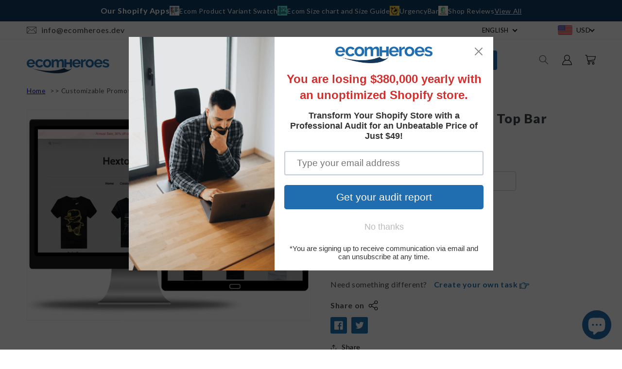

--- FILE ---
content_type: text/css
request_url: https://ecomheroes.dev/cdn/shop/t/7/assets/custom.css?v=117683040159424155501766392983
body_size: 4226
content:
.jdgm-rev__pics,#shopify-section-template--18442856562741__custom_html_section_a77bVx .custom_html_section,#shopify-section-template--18422406185013__custom_html_section_a77bVx .custom_html_section{display:none}.announcement-three-columns-wrapper{background:#0f3e61}.announcement-three-columns-wrapper .container{display:flex;align-items:center;justify-content:center;gap:30px;padding:8px 0}.three-columns-title{font-weight:700;font-size:16px;color:#fff;text-align:left}.three-columns-content{display:flex;justify-content:end;align-items:center;gap:30px}.three-columns-content .three-col{display:flex;align-items:center;gap:8px}.three-columns-content .three-col img{display:block;max-height:20px;width:auto}.three-columns-content .three-col a{color:#fff;text-decoration:none;font-size:14px}.three-columns-content .three-col a:hover{text-decoration:underline}#shopify-section-template--16200568242229__1642654648175e0fcd{background-image:url(/cdn/shop/files/Group_7894.svg);background-repeat:no-repeat;background-position:100% 0px;background-size:cover;margin-top:0}#shopify-section-template--16200568242229__1642654648175e0fcd .image-with-text__media img{display:none}#shopify-section-template--16200568242229__image_with_text_KNUYPA .image-with-text__content,#shopify-section-template--16200568242229__image_with_text_KNUYPA .image-with-text__grid,#shopify-section-template--16200568242229__image_with_text_KNUYPA{background:#f3f3f3!important}#shopify-section-template--17991275610165__multicolumn_RByVQH .multicolumn.background-none.no-heading{position:absolute;right:10px;height:100%;top:370px;display:flex;justify-content:end;width:50%;margin:0}#shopify-block-ARENxdVpoUHRhN2FRd__acerill_form_builder_custom_form_7XKAkr .submit-button-wrapper button{background:#206eb0!important}#shopify-block-ARENxdVpoUHRhN2FRd__acerill_form_builder_custom_form_7XKAkr .submit-button-wrapper button:hover{background-color:#0e568a!important;border-color:#0e568a}#shopify-section-template--17991275610165__multicolumn_RByVQH .multicolumn .title-wrapper-with-link{display:none!important}#shopify-section-template--17991275610165__multicolumn_RByVQH .multicolumn .multicolumn-list{flex-direction:column}#shopify-section-template--17991275610165__multicolumn_RByVQH .multicolumn .multicolumn-list li:first-child{width:70%}#shopify-section-template--17991275610165__multicolumn_RByVQH .multicolumn .multicolumn-list li{width:80%;margin:0 auto}#shopify-section-template--17991275610165__main{margin:0;background:#f2f9ff;padding-block:80px}#shopify-section-template--17991275610165__main h1{margin:0!important}.tabs_section{padding-block:100px}.tabs-wrapper .tab-buttons{margin-bottom:20px;width:20%;position:sticky;top:100px;height:100px;float:left;margin-right:60px}.tabs-wrapper .tab-buttons h2{font-size:18px;font-family:Lato,Sans-serif;line-height:normal;font-weight:600;color:#000;margin:0 0 20px}.tabs-wrapper .tab-btn{width:100%;border:none;padding:10px 20px;cursor:pointer;background:#eee;margin-bottom:10px;border-radius:4px;text-transform:uppercase;font-weight:600}.tabs-wrapper .tab-btn.active{background:#004c84;color:#fff}.tabs-wrapper .tabs_content_box .tabs_heading{font-size:32px;font-family:Lato,Sans-serif;line-height:normal;font-weight:600;color:#000;margin:0 0 30px}.tabs-wrapper .tabs_content_box .cutom_para{font-size:16px;font-family:Lato,Sans-serif;line-height:22px;font-weight:400;color:#333;margin:0}.tabs-wrapper .tabs_content_box .cutom_para p{margin-top:0}.tabs-wrapper .tab-content{display:none}.tabs-wrapper .tab-content.active{display:block}.tabs-wrapper .cards{display:grid;grid-template-columns:repeat(1,1fr);gap:20px}.tabs-wrapper .card{width:100%;box-shadow:0 2px 3px #0003;border-radius:4px;overflow:hidden;display:flex;border:1px solid #ccccd1;padding:20px}.tabs-wrapper .card img{width:100px;height:100px;object-fit:cover;border-radius:12px}.tabs-wrapper .card-content{padding:0 25px}.tabs-wrapper .card-content h3{font-size:28px;font-family:Lato,Sans-serif;line-height:normal;font-weight:500;color:#000;margin:0}.tabs-wrapper .card-content p{font-size:16px;font-family:Lato,Sans-serif;line-height:22px;font-weight:400;color:#333;margin:10px 0}.tabs-wrapper .card-content a{background-color:#206eb0;display:inline-block;color:#fff;border-radius:4px;padding:10px;font-size:14px;line-height:14px;text-decoration:none;margin-top:10px}.tabs-wrapper .card-content ul{padding-left:20px;line-height:24px}.content_part ul{padding-left:20px}#shopify-section-template--18738333810741__rich_text_CwEUJ7 .rte p,#shopify-section-template--18422406185013__rich_text_CwEUJ7 .rte p{font-family:"Lato",Sans-serif;font-size:24px;font-weight:400;line-height:36px;color:#7a7a7a;letter-spacing:normal}#shopify-section-template--18738333810741__image_with_text_XdQEDB .image-with-text__grid{position:relative;z-index:-2}#shopify-section-template--18738333810741__multicolumn_PQRH4f .title-wrapper-with-link,#shopify-section-template--18738333810741__multicolumn_T7cnbj .title-wrapper-with-link,#shopify-section-template--18442856562741__multicolumn_4zLhRV .title-wrapper-with-link,#shopify-section-template--18442856562741__multicolumn_VgzERz .title-wrapper-with-link,#shopify-section-template--18442856562741__multicolumn_T7cnbj .title-wrapper-with-link,#shopify-section-template--18442856562741__multicolumn_PQRH4f .title-wrapper-with-link,#shopify-section-template--18422406185013__multicolumn_T7cnbj .title-wrapper-with-link,#shopify-section-template--18441944563765__multicolumn_VgzERz .title-wrapper-with-link,#shopify-section-template--18441944563765__multicolumn_T7cnbj .title-wrapper-with-link,#shopify-section-template--18441944563765__multicolumn_PQRH4f .title-wrapper-with-link,#shopify-section-template--18422406185013__multicolumn_PQRH4f .title-wrapper-with-link{justify-content:center}#shopify-section-template--18738333810741__multicolumn_T7cnbj .title-wrapper-with-link h2,#shopify-section-template--18738333810741__multicolumn_PQRH4f .title-wrapper-with-link h2,#shopify-section-template--18442856562741__multicolumn_4zLhRV .title-wrapper-with-link h2,#shopify-section-template--18442856562741__multicolumn_VgzERz .title-wrapper-with-link h2,#shopify-section-template--18442856562741__multicolumn_T7cnbj .title-wrapper-with-link h2,#shopify-section-template--18442856562741__multicolumn_PQRH4f .title-wrapper-with-link h2,#shopify-section-template--18441944563765__multicolumn_VgzERz .title-wrapper-with-link h2,#shopify-section-template--18441944563765__multicolumn_T7cnbj .title-wrapper-with-link h2,#shopify-section-template--18441944563765__multicolumn_PQRH4f .title-wrapper-with-link h2,#shopify-section-template--18422406185013__multicolumn_T7cnbj .title-wrapper-with-link h2,#shopify-section-template--18422406185013__multicolumn_PQRH4f .title-wrapper-with-link h2{color:#000;font-family:"Lato",Sans-serif;font-size:36px;font-weight:700;line-height:60px;position:relative;letter-spacing:normal;text-align:center}#shopify-section-template--18738333810741__multicolumn_T7cnbj .title-wrapper-with-link h2:after,#shopify-section-template--18738333810741__multicolumn_PQRH4f .title-wrapper-with-link h2:after,#shopify-section-template--18442856562741__multicolumn_4zLhRV .title-wrapper-with-link h2:after,#shopify-section-template--18442856562741__multicolumn_VgzERz .title-wrapper-with-link h2:after,#shopify-section-template--18442856562741__multicolumn_T7cnbj .title-wrapper-with-link h2:after,#shopify-section-template--18442856562741__multicolumn_PQRH4f .title-wrapper-with-link h2:after,#shopify-section-template--18441944563765__multicolumn_VgzERz .title-wrapper-with-link h2:after,#shopify-section-template--18441944563765__multicolumn_T7cnbj .title-wrapper-with-link h2:after,#shopify-section-template--18441944563765__multicolumn_PQRH4f .title-wrapper-with-link h2:after,#shopify-section-template--18422406185013__multicolumn_T7cnbj .title-wrapper-with-link h2:after,#shopify-section-template--18422406185013__multicolumn_PQRH4f .title-wrapper-with-link h2:after{content:"";display:block;background:#2175b3;width:50px;height:2px;position:absolute;left:50%;bottom:-13px;transform:translate(-50%)}#shopify-section-template--18738333810741__multicolumn_T7cnbj .multicolumn-card .media.media--transparent.media--adapt,#shopify-section-template--18738333810741__multicolumn_PQRH4f .multicolumn-card .media.media--transparent.media--adapt,#shopify-section-template--18442856562741__multicolumn_4zLhRV .multicolumn-card .media.media--transparent.media--adapt,#shopify-section-template--18442856562741__multicolumn_PQRH4f .multicolumn-card .media.media--transparent.media--adapt,#shopify-section-template--18441944563765__image_with_text_g8aQdP .multicolumn-card .media.media--transparent.media--adapt,#shopify-section-template--18441944563765__multicolumn_PQRH4f .multicolumn-card .media.media--transparent.media--adapt,#shopify-section-template--18422406185013__multicolumn_T7cnbj .multicolumn-card .media.media--transparent.media--adapt{max-width:80px;height:80px;padding:0!important}#shopify-section-template--18738333810741__multicolumn_T7cnbj .title-wrapper-with-link h4,#shopify-section-template--18738333810741__multicolumn_PQRH4f .title-wrapper-with-link h4,#shopify-section-template--18442856562741__multicolumn_4zLhRV .title-wrapper-with-link h4,#shopify-section-template--18442856562741__multicolumn_VgzERz .title-wrapper-with-link h4,#shopify-section-template--18442856562741__multicolumn_T7cnbj .title-wrapper-with-link h4,#shopify-section-template--18442856562741__multicolumn_PQRH4f .title-wrapper-with-link h4,#shopify-section-template--18441944563765__multicolumn_VgzERz .title-wrapper-with-link h4,#shopify-section-template--18441944563765__multicolumn_T7cnbj .title-wrapper-with-link h4,#shopify-section-template--18441944563765__multicolumn_PQRH4f .title-wrapper-with-link h4,#shopify-section-template--18422406185013__multicolumn_T7cnbj .title-wrapper-with-link h4,#shopify-section-template--18422406185013__multicolumn_PQRH4f .title-wrapper-with-link h4{color:#757575;font-family:"Lato",Sans-serif;font-size:18px;font-weight:400;line-height:24px;letter-spacing:normal;text-align:center}#shopify-section-template--18738333810741__multicolumn_T7cnbj .background-secondary,#shopify-section-template--18422406185013__multicolumn_T7cnbj .background-secondary{background:#fff;padding-block:80px}#shopify-section-template--18738333810741__multicolumn_TWh99a .multicolumn,#shopify-section-template--18738333810741__multicolumn_PQRH4f .multicolumn,#shopify-section-template--18442856562741__multicolumn_4zLhRV .multicolumn,#shopify-section-template--18442856562741__multicolumn_T7cnbj .multicolumn,#shopify-section-template--18442856562741__multicolumn_PQRH4f .multicolumn,#shopify-section-template--18441944563765__multicolumn_T7cnbj .multicolumn,#shopify-section-template--18441944563765__multicolumn_PQRH4f .multicolumn,#shopify-section-template--18431135416373__multicolumn_nXtUxU .multicolumn,#shopify-section-template--18422406185013__multicolumn_TWh99a .multicolumn,#shopify-section-template--18422406185013__multicolumn_PQRH4f .background-secondary{background:#e4edf5;padding-block:80px}#shopify-section-template--18738333810741__multicolumn_T7cnbj .multicolumn-list,#shopify-section-template--18738333810741__multicolumn_PQRH4f .multicolumn-list,#shopify-section-template--18442856562741__multicolumn_4zLhRV .multicolumn-list,#shopify-section-template--18442856562741__multicolumn_PQRH4f .multicolumn-list,#shopify-section-template--18441944563765__multicolumn_PQRH4f .multicolumn-list,#shopify-section-template--18431135416373__multicolumn_nXtUxU .multicolumn-list,#shopify-section-template--18422406185013__multicolumn_T7cnbj .multicolumn-list,#shopify-section-template--18422406185013__multicolumn_PQRH4f .multicolumn-list{gap:20px}#shopify-section-template--18738333810741__multicolumn_T7cnbj .multicolumn-list .multicolumn-list__item,#shopify-section-template--18738333810741__multicolumn_PQRH4f .multicolumn-list .multicolumn-list__item,#shopify-section-template--18442856562741__multicolumn_4zLhRV .multicolumn-list .multicolumn-list__item,#shopify-section-template--18442856562741__multicolumn_PQRH4f .multicolumn-list .multicolumn-list__item,#shopify-section-template--18441944563765__multicolumn_PQRH4f .multicolumn-list .multicolumn-list__item,#shopify-section-template--18431135416373__multicolumn_nXtUxU .multicolumn-list .multicolumn-list__item,#shopify-section-template--18422406185013__multicolumn_T7cnbj .multicolumn-list .multicolumn-list__item,#shopify-section-template--18422406185013__multicolumn_PQRH4f .multicolumn-list .multicolumn-list__item{width:31.33%;margin-top:0;padding:0}#shopify-section-template--18738333810741__rich_text_88mhHg .rich-text .rich-text__blocks,#shopify-section-template--18442856562741__rich_text_88mhHg .rich-text .rich-text__blocks,#shopify-section-template--18441944563765__rich_text_88mhHg .rich-text .rich-text__blocks,#shopify-section-template--18431135416373__rich_text_88mhHg .rich-text .rich-text__blocks,#shopify-section-template--18422406185013__rich_text_88mhHg .rich-text .rich-text__blocks{max-width:80%;padding:40px 60px;border-radius:20px;background-color:#004c84e0}#shopify-section-template--18738333810741__rich_text_88mhHg .rich-text h2,#shopify-section-template--18442856562741__rich_text_88mhHg .rich-text h2,#shopify-section-template--18441944563765__rich_text_88mhHg .rich-text h2,#shopify-section-template--18431135416373__rich_text_88mhHg .rich-text h2,#shopify-section-template--18422406185013__rich_text_88mhHg .rich-text h2{color:#fff}#shopify-section-template--18738333810741__rich_text_88mhHg .rich-text a,#shopify-section-template--18431135416373__rich_text_88mhHg .rich-text a,#shopify-section-template--18422406185013__rich_text_88mhHg .rich-text a{background:#fff;color:#0e568a;font-weight:700;border:1px solid transparent!important;box-shadow:none!important;cursor:pointer}#shopify-section-template--18738333810741__rich_text_88mhHg .rich-text__blocks a:hover,#shopify-section-template--18431135416373__rich_text_88mhHg .rich-text__blocks a:hover,#shopify-section-template--18422406185013__rich_text_88mhHg .rich-text__blocks a:hover{background:transparent;color:#fff!important;border:1px solid #fff!important}#shopify-section-template--18431135416373__image_with_text_yMGKKL{background-image:url(/cdn/shop/files/Group_7979.png);background-repeat:no-repeat;background-position:100% 0px;background-size:50% 100%}#shopify-section-template--18442856562741__image_with_text_yMGKKL .image-with-text__media-item.image-with-text__media-item--medium.image-with-text__media-item--middle.grid__item,#shopify-section-template--18441944563765__image_with_text_yMGKKL .image-with-text__media-item.image-with-text__media-item--medium.image-with-text__media-item--middle.grid__item,#shopify-section-template--18431135416373__image_with_text_yMGKKL .image-with-text__media-item.image-with-text__media-item--medium.image-with-text__media-item--middle.grid__item{opacity:0}#shopify-section-template--18431135416373__multicolumn_T7cnbj .background-secondary,#shopify-section-template--18431135416373__multicolumn_PQRH4f .background-secondary{background:#e4edf5;padding-block:80px}#shopify-section-template--18738333810741__multicolumn_TWh99a .multicolumn-list .multicolumn-card,#shopify-section-template--18738333810741__multicolumn_R6Vc7J .multicolumn-list .multicolumn-card,#shopify-section-template--18442856562741__multicolumn_4zLhRV .multicolumn-list .multicolumn-card,#shopify-section-template--18442856562741__multicolumn_T7cnbj .multicolumn-list .multicolumn-card,#shopify-section-template--18442856562741__multicolumn_PQRH4f .multicolumn-list .multicolumn-card,#shopify-section-template--18431135416373__multicolumn_nXtUxU .multicolumn-list .multicolumn-card,#shopify-section-template--18431135416373__multicolumn_R6Vc7J .multicolumn-list .multicolumn-card,#shopify-section-template--18422406185013__multicolumn_TWh99a .multicolumn-list .multicolumn-card,#shopify-section-template--18422406185013__multicolumn_R6Vc7J .multicolumn-list .multicolumn-card,#shopify-section-template--18441944563765__multicolumn_T7cnbj .multicolumn-list .multicolumn-card,#shopify-section-template--18441944563765__multicolumn_PQRH4f .multicolumn-list .multicolumn-card,#shopify-section-template--18431135416373__multicolumn_T7cnbj .multicolumn-list .multicolumn-card,#shopify-section-template--18431135416373__multicolumn_PQRH4f .multicolumn-list .multicolumn-card{box-shadow:0 2px 4px #10304033;border-radius:6px}#shopify-section-template--18442856562741__multicolumn_T7cnbj .multicolumn-card .media.media--transparent.media--adapt,#shopify-section-template--18441944563765__multicolumn_T7cnbj .multicolumn-card .media.media--transparent.media--adapt,#shopify-section-template--18431135416373__multicolumn_nXtUxU .multicolumn-card .media.media--transparent.media--adapt,#shopify-section-template--18431135416373__multicolumn_T7cnbj .multicolumn-card .media.media--transparent.media--adapt,#shopify-section-template--18431135416373__multicolumn_PQRH4f .multicolumn-card .media.media--transparent.media--adapt{max-width:80px;height:80px;padding:0!important}#shopify-section-template--18442856562741__multicolumn_VgzERz .multicolumn-list,#shopify-section-template--18442856562741__multicolumn_T7cnbj .multicolumn-list,#shopify-section-template--18441944563765__multicolumn_VgzERz .multicolumn-list,#shopify-section-template--18441944563765__multicolumn_T7cnbj .multicolumn-list,#shopify-section-template--18431135416373__multicolumn_PQRH4f .multicolumn-list{gap:20px}#shopify-section-template--18442856562741__multicolumn_VgzERz .multicolumn-list .multicolumn-list__item,#shopify-section-template--18442856562741__multicolumn_T7cnbj .multicolumn-list .multicolumn-list__item,#shopify-section-template--18441944563765__multicolumn_VgzERz .multicolumn-list .multicolumn-list__item,#shopify-section-template--18441944563765__multicolumn_T7cnbj .multicolumn-list .multicolumn-list__item,#shopify-section-template--18441944563765__image_with_text_g8aQdP .multicolumn-list .multicolumn-list__item,#shopify-section-template--18431135416373__multicolumn_PQRH4f .multicolumn-list .multicolumn-list__item{width:48.33%;margin-top:0;padding:0}#shopify-section-template--18431135416373__multicolumn_nXtUxU .title-wrapper-with-link h2,#shopify-section-template--18431135416373__multicolumn_VgzERz .title-wrapper-with-link h2,#shopify-section-template--18431135416373__multicolumn_T7cnbj .title-wrapper-with-link h2,#shopify-section-template--18431135416373__multicolumn_PQRH4f .title-wrapper-with-link h2{color:#000;font-family:"Lato",Sans-serif;font-size:36px;font-weight:700;line-height:60px;position:relative;letter-spacing:normal;text-align:center}#shopify-section-template--18431135416373__multicolumn_nXtUxU .title-wrapper-with-link,#shopify-section-template--18431135416373__multicolumn_VgzERz .title-wrapper-with-link,#shopify-section-template--18431135416373__multicolumn_T7cnbj .title-wrapper-with-link,#shopify-section-template--18431135416373__multicolumn_PQRH4f .title-wrapper-with-link{justify-content:center}#shopify-section-template--18431135416373__multicolumn_nXtUxU .title-wrapper-with-link h2:after,#shopify-section-template--18431135416373__multicolumn_VgzERz .title-wrapper-with-link h2:after,#shopify-section-template--18431135416373__multicolumn_T7cnbj .title-wrapper-with-link h2:after,#shopify-section-template--18431135416373__multicolumn_PQRH4f .title-wrapper-with-link h2:after{content:"";display:block;background:#2175b3;width:50px;height:2px;position:absolute;left:50%;bottom:-13px;transform:translate(-50%)}#shopify-section-template--18431135416373__multicolumn_nXtUxU .title-wrapper-with-link h4,#shopify-section-template--18431135416373__multicolumn_VgzERz .title-wrapper-with-link h4,#shopify-section-template--18431135416373__multicolumn_T7cnbj .title-wrapper-with-link h4,#shopify-section-template--18431135416373__multicolumn_PQRH4f .title-wrapper-with-link h4{color:#757575;font-family:"Lato",Sans-serif;font-size:18px;font-weight:400;line-height:24px;letter-spacing:normal;text-align:center}#shopify-section-template--18442856562741__multicolumn_EdNX3r .multicolumn.background-secondary .title-wrapper-with-link,#shopify-section-template--18442856562741__multicolumn_R6Vc7J .multicolumn.background-secondary .title-wrapper-with-link,#shopify-section-template--18441944563765__multicolumn_R6Vc7J .multicolumn.background-secondary .title-wrapper-with-link,#shopify-section-template--18431135416373__multicolumn_R6Vc7J .multicolumn.background-secondary .title-wrapper-with-link{width:40%;display:inline-block;margin-top:0;position:sticky;top:90px}#shopify-section-template--18442856562741__multicolumn_EdNX3r .multicolumn.background-secondary slider-component.slider-mobile-gutter,#shopify-section-template--18442856562741__multicolumn_R6Vc7J .multicolumn.background-secondary slider-component.slider-mobile-gutter,#shopify-section-template--18441944563765__multicolumn_R6Vc7J .multicolumn.background-secondary slider-component.slider-mobile-gutter,#shopify-section-template--18431135416373__multicolumn_R6Vc7J .multicolumn.background-secondary slider-component.slider-mobile-gutter{width:59%;display:inline-block;vertical-align:top;padding-left:40px}#shopify-section-template--18442856562741__multicolumn_EdNX3r .multicolumn.background-secondary slider-component.slider-mobile-gutter .grid--2-col-tablet .multicolumn-list__item,#shopify-section-template--18442856562741__multicolumn_R6Vc7J .multicolumn.background-secondary slider-component.slider-mobile-gutter .grid--2-col-tablet .multicolumn-list__item,#shopify-section-template--18441944563765__multicolumn_R6Vc7J .multicolumn.background-secondary slider-component.slider-mobile-gutter .grid--2-col-tablet .multicolumn-list__item,#shopify-section-template--18431135416373__multicolumn_R6Vc7J .multicolumn.background-secondary slider-component.slider-mobile-gutter .grid--2-col-tablet .multicolumn-list__item{width:100%;max-width:100%;margin-top:20px}#shopify-section-template--18442856562741__multicolumn_EdNX3r .multicolumn slider-component.slider-mobile-gutter ul,#shopify-section-template--18442856562741__multicolumn_R6Vc7J .multicolumn slider-component.slider-mobile-gutter ul,#shopify-section-template--18441944563765__multicolumn_R6Vc7J .multicolumn slider-component.slider-mobile-gutter ul,#shopify-section-template--18431135416373__multicolumn_R6Vc7J .multicolumn slider-component.slider-mobile-gutter ul{margin-top:0}#shopify-section-template--18442856562741__multicolumn_EdNX3r .multicolumn,#shopify-section-template--18442856562741__multicolumn_R6Vc7J .multicolumn,#shopify-section-template--18441944563765__multicolumn_R6Vc7J .multicolumn,#shopify-section-template--18431135416373__multicolumn_R6Vc7J .multicolumn{padding:80px 0}#shopify-section-template--18442856562741__multicolumn_EdNX3r .multicolumn .title-wrapper-with-link h2,#shopify-section-template--18442856562741__multicolumn_R6Vc7J .multicolumn .title-wrapper-with-link h2,#shopify-section-template--18441944563765__multicolumn_R6Vc7J .multicolumn .title-wrapper-with-link h2,#shopify-section-template--18431135416373__multicolumn_R6Vc7J .multicolumn .title-wrapper-with-link h2{margin:0 0 35px;color:#000;font-family:"Lato",Sans-serif;font-size:36px;font-weight:700;line-height:44px;position:relative;letter-spacing:normal;text-align:left}#shopify-section-template--18442856562741__multicolumn_EdNX3r .title-wrapper-with-link h2:after,#shopify-section-template--18442856562741__multicolumn_R6Vc7J .title-wrapper-with-link h2:after,#shopify-section-template--18441944563765__multicolumn_R6Vc7J .title-wrapper-with-link h2:after,#shopify-section-template--18431135416373__multicolumn_R6Vc7J .title-wrapper-with-link h2:after{content:"";display:block;background:#2175b3;width:50px;height:2px;position:absolute;left:25px;bottom:-25px;transform:translate(-50%)}#shopify-section-template--18442856562741__multicolumn_EdNX3r .title-wrapper-with-link h4,#shopify-section-template--18442856562741__multicolumn_VgzERz .title-wrapper-with-link h4,#shopify-section-template--18442856562741__multicolumn_R6Vc7J .title-wrapper-with-link h4,#shopify-section-template--18441944563765__multicolumn_VgzERz .title-wrapper-with-link h4,#shopify-section-template--18441944563765__multicolumn_R6Vc7J .title-wrapper-with-link h4,#shopify-section-template--18431135416373__multicolumn_R6Vc7J .title-wrapper-with-link h4{color:#757575;font-family:"Lato",Sans-serif;font-size:16px;font-weight:400;line-height:24px;letter-spacing:normal;margin-top:60px}#shopify-section-template--18442856562741__multicolumn_VgzERz .multicolumn-card,#shopify-section-template--18441944563765__multicolumn_VgzERz .multicolumn-card,#shopify-section-template--18431135416373__multicolumn_VgzERz .multicolumn-card{position:relative;box-shadow:0 3px 6px #0000001f;transition:background .3s,border .3s,border-radius .3s,box-shadow .3s;margin:0 10px;background-color:#f2f9ff;border-radius:10px!important;padding:20px}#shopify-section-template--18442856562741__multicolumn_VgzERz .multicolumn-card h3,#shopify-section-template--18441944563765__multicolumn_VgzERz .multicolumn-card h3,#shopify-section-template--18431135416373__multicolumn_VgzERz .multicolumn-card h3{color:#000;font-family:"Lato",Sans-serif;font-size:28px;font-weight:700;position:relative;letter-spacing:normal;line-height:35px;margin-bottom:20px}#shopify-section-template--18431135416373__multicolumn_VgzERz .multicolumn-list__item{margin:0px 0px 3rem}#shopify-section-template--18441944563765__custom_html_section_a77bVx .custom_html_section,#shopify-section-template--18431135416373__custom_html_section_a77bVx .custom_html_section{display:none}#shopify-section-template--18441944563765__image_with_text_yMGKKL{background-image:url(/cdn/shop/files/Group_7981.png);background-repeat:no-repeat;background-position:100% 0px;background-size:50% 100%}#shopify-section-template--18442856562741__multicolumn_EdNX3r .multicolumn,#shopify-section-template--18442856562741__multicolumn_R6Vc7J .multicolumn,#shopify-section-template--18441944563765__multicolumn_R6Vc7J .multicolumn{background:#f6f6f6}#shopify-section-template--18442856562741__multicolumn_EdNX3r .multicolumn-list .multicolumn-card,#shopify-section-template--18442856562741__multicolumn_R6Vc7J .multicolumn-list .multicolumn-card,#shopify-section-template--18441944563765__multicolumn_R6Vc7J .multicolumn-list .multicolumn-card{box-shadow:0 2px 4px #10304033;border-radius:6px;background:#e4edf5}#shopify-section-template--18743008329781__rich_text_CwEUJ7 .color-background-2 .rich-text__blocks{max-width:940px}#shopify-section-template--18743008329781__rich_text_CwEUJ7 h2.h1{color:#222;font-family:Lato,Sans-serif;font-size:47px;font-weight:900;line-height:1.2em;position:relative;text-transform:capitalize;letter-spacing:normal;margin:0 0 30px}#shopify-section-template--18743008329781__rich_text_CwEUJ7 .rte p{font-family:"Lato",Sans-serif;font-size:24px;font-weight:400;line-height:36px;color:#7a7a7a;letter-spacing:normal}#shopify-section-template--18743008329781__image_with_text_yMGKKL{background-image:url(/cdn/shop/files/11878916_female_shopping_from_phone.svg);background-repeat:no-repeat;background-position:100% 0px;background-size:50% 100%}#shopify-section-template--18772577091637__image_with_text_yMGKKL{background-image:url(/cdn/shop/files/5596317_55868_1.svg);background-repeat:no-repeat;background-position:100% 0px;background-size:50% 100%}#shopify-section-template--18772577091637__image_with_text_yMGKKL .image-with-text__media-item.grid__item,#shopify-section-template--18743008329781__image_with_text_yMGKKL .image-with-text__media-item.grid__item{opacity:0}#shopify-section-template--18743008329781__image_with_text_FGV9Vb .page-width{margin-block:0px}#shopify-section-template--18743008329781__image_with_text_FGV9Vb .page-width .grid__item{padding-block:0px!important}#shopify-section-template--18743008329781__image_with_text_FGV9Vb{background-color:#f3f3f3}#shopify-section-template--18743008329781__multicolumn_T7cnbj .title-wrapper-with-link,#shopify-section-template--18743008329781__multicolumn_PQRH4f .title-wrapper-with-link{justify-content:center}#shopify-section-template--18743008329781__multicolumn_T7cnbj .title-wrapper-with-link h2,#shopify-section-template--18743008329781__multicolumn_PQRH4f .title-wrapper-with-link h2{color:#000;font-family:"Lato",Sans-serif;font-size:36px;font-weight:700;line-height:60px;position:relative;letter-spacing:normal;text-align:center}#shopify-section-template--18743008329781__multicolumn_T7cnbj .title-wrapper-with-link h2:after,#shopify-section-template--18743008329781__multicolumn_PQRH4f .title-wrapper-with-link h2:after{content:"";display:block;background:#2175b3;width:50px;height:2px;position:absolute;left:50%;bottom:-13px;transform:translate(-50%)}#shopify-section-template--18743008329781__multicolumn_T7cnbj .title-wrapper-with-link h4,#shopify-section-template--18743008329781__multicolumn_PQRH4f .title-wrapper-with-link h4{color:#757575;font-family:"Lato",Sans-serif;font-size:18px;font-weight:400;line-height:24px;letter-spacing:normal;text-align:center}#shopify-section-template--18743008329781__multicolumn_T7cnbj .multicolumn-list,#shopify-section-template--18743008329781__multicolumn_PQRH4f .multicolumn-list{gap:20px}#shopify-section-template--18743008329781__multicolumn_T7cnbj .multicolumn-list .multicolumn-list__item,#shopify-section-template--18743008329781__multicolumn_PQRH4f .multicolumn-list .multicolumn-list__item{width:31.33%;margin-top:0;padding:0;height:auto}#shopify-section-template--18743008329781__multicolumn_T7cnbj .multicolumn-list .multicolumn-card,#shopify-section-template--18743008329781__multicolumn_PQRH4f .multicolumn-list .multicolumn-card{box-shadow:0 2px 4px #10304033;border-radius:6px;height:100%}#shopify-section-template--18743008329781__multicolumn_T7cnbj .multicolumn-card .multicolumn-card__image-wrapper,#shopify-section-template--18743008329781__multicolumn_PQRH4f .multicolumn-card .multicolumn-card__image-wrapper{padding-top:20px}#shopify-section-template--18743008329781__multicolumn_T7cnbj .multicolumn-card .media--adapt,#shopify-section-template--18743008329781__multicolumn_PQRH4f .multicolumn-card .media--adapt{max-width:80px;height:80px;padding:0!important}#shopify-section-template--18743008329781__multicolumn_TWh99a .multicolumn .title-wrapper-with-link,#shopify-section-template--18743008329781__multicolumn_R6Vc7J .multicolumn .title-wrapper-with-link{width:40%;display:inline-block;margin-top:0;position:sticky;top:90px}#shopify-section-template--18743008329781__multicolumn_TWh99a .multicolumn .slider-mobile-gutter,#shopify-section-template--18743008329781__multicolumn_R6Vc7J .multicolumn .slider-mobile-gutter{width:59%;display:inline-block;vertical-align:top;padding-left:40px}#shopify-section-template--18743008329781__multicolumn_TWh99a .multicolumn .title-wrapper-with-link h2,#shopify-section-template--18743008329781__multicolumn_R6Vc7J .multicolumn .title-wrapper-with-link h2{margin:0 0 35px;color:#000;font-family:"Lato",Sans-serif;font-size:36px;font-weight:700;line-height:44px;position:relative;letter-spacing:normal;text-align:left}#shopify-section-template--18743008329781__multicolumn_TWh99a .multicolumn .title-wrapper-with-link h2:after,#shopify-section-template--18743008329781__multicolumn_R6Vc7J .multicolumn .title-wrapper-with-link h2:after{content:"";display:block;background:#2175b3;width:50px;height:2px;position:absolute;left:25px;bottom:-25px;transform:translate(-50%)}#shopify-section-template--18743008329781__multicolumn_TWh99a .multicolumn .slider-mobile-gutter .grid--2-col-tablet .multicolumn-list__item,#shopify-section-template--18743008329781__multicolumn_R6Vc7J .multicolumn .slider-mobile-gutter .grid--2-col-tablet .multicolumn-list__item{width:100%;max-width:100%;margin-top:20px}#shopify-section-template--18743008329781__multicolumn_TWh99a .multicolumn-list .multicolumn-card,#shopify-section-template--18743008329781__multicolumn_R6Vc7J .multicolumn-list .multicolumn-card{box-shadow:0 2px 4px #10304033;border-radius:6px}#shopify-section-template--18772577091637__rich_text_88mhHg .rich-text .rich-text__blocks,#shopify-section-template--18743008329781__rich_text_88mhHg .rich-text .rich-text__blocks{max-width:80%;padding:40px 60px;border-radius:20px;background-color:#004c84e0}#shopify-section-template--18772577091637__rich_text_88mhHg .rich-text__blocks h2.h1,#shopify-section-template--18743008329781__rich_text_88mhHg .rich-text__blocks h2.h1{color:#fff;font-family:"Lato",Sans-serif;font-size:36px;font-weight:700;line-height:60px;position:relative;letter-spacing:normal}#shopify-section-template--18772577091637__rich_text_88mhHg .rich-text a,#shopify-section-template--18743008329781__rich_text_88mhHg .rich-text a{background:#fff;color:#0e568a;font-weight:700;border:1px solid transparent!important;box-shadow:none!important;cursor:pointer}#shopify-section-template--18772577091637__rich_text_88mhHg .rich-text a:hover{color:#fff!important}#shopify-section-template--18743008329781__custom_html_section_a77bVx .custom_html_section{display:none}#shopify-section-template--18442856562741__image_with_text_yMGKKL{background-image:url(/cdn/shop/files/Businesses-Hire-Shopify.png);background-repeat:no-repeat;background-position:100% 0px;background-size:50% 100%}.left-right-section{padding-top:50px;background:#f2f9ff}.left-right-section .row{display:flex;gap:30px;padding-bottom:50px}.left-right-section .content_part h2{font-size:32px;font-family:Lato,Sans-serif;line-height:normal;font-weight:600;color:#000;margin-top:0}.left-right-section .content_part h3,.left-right-section .content_part p{font-size:20px;font-family:Lato,Sans-serif;line-height:22px;font-weight:400;color:#333;margin:10px 0}.left-right-section .row .content_part,.left-right-section .row .img_part{flex:1}.left-right-section .row .img_part img{width:100%}#shopify-section-template--18422406185013__image_with_text_zPUNYJ,#shopify-section-template--18422406185013__image_with_text_3keU9q,#shopify-section-template--16328721432629__multicolumn_93JJjt .multicolumn,#shopify-section-template--16328721432629__image_with_text_WNr7jC,#shopify-section-template--16328721432629__image_with_text_kXaEcT{background:#f2f9ff}#shopify-section-template--18422406185013__image_with_text_3keU9q .image-with-text__grid{align-items:center}#shopify-section-template--18422406185013__portfoliyo_section_Q6fCcC .portfoliyo_section{padding:50px 0 100px;background:transparent}.left-heading-section{padding:80px 0 0}.left-heading-section .row{display:flex;gap:30px}.left-heading-section .heading_contant{position:sticky;top:90px;height:200px}.left-heading-section .heading_contant h2{font-size:32px;font-family:Lato,Sans-serif;line-height:normal;font-weight:600;color:#000}.left-heading-section .main_content_box{display:flex;flex-direction:column;gap:30px}.left-heading-section .content_box{background:#f2f9ff;padding:28px 25px;border-radius:8px}.left-heading-section .content_box h3{font-size:28px;font-family:Lato,Sans-serif;line-height:normal;font-weight:500;color:#000;margin:0}.left-heading-section .content_box p{font-size:16px;font-family:Lato,Sans-serif;line-height:22px;font-weight:400;color:#333;margin:10px 0}.content-section{padding:80px 0}.content-section .content_btn_box{text-align:center;background:#004c84e0;padding:50px;border-radius:10px}.content-section .content_btn_box h2{font-family:"Lato",Sans-serif;font-size:36px;font-weight:700;line-height:60px;position:relative;letter-spacing:normal;color:#fff;margin-top:0}.content-section .content_btn_box p{font-size:16px;font-family:Lato,Sans-serif;line-height:22px;font-weight:400;color:#333;margin:10px 0}.content-section .content_btn_box .contant_btn{margin-top:40px}.content-section .content_btn_box a{font-size:18px;line-height:32px;border-radius:5px;display:inline-block;text-decoration:none;background:#fff;color:#0e568a;font-weight:700;border:1px solid transparent!important;box-shadow:none!important;cursor:pointer;padding:10px 20px}.content-section .content_btn_box a:hover{background:transparent;color:#fff!important;border:1px solid #fff!important}.content-section .content_btn_box h2:after{content:"";display:block;background:#2175b3;width:50px;height:2px;position:absolute;left:50%;bottom:-13px;transform:translate(-50%)}div#shopify-section-template--16283784871989__right_img_left_text_btn_bXdX6L ul{padding-left:20px}#shopify-section-template--16283784871989__rich_text_crGxrA .rich-text.color-background-1.gradient.rich-text--full-width{background:#eff5f9;padding:80px 0;margin:0}#shopify-section-template--16283784871989__rich_text_crGxrA .rich-text__blocks{width:100%;max-width:900px;margin:0 auto;text-align:left}#shopify-section-template--16283784871989__rich_text_crGxrA .rich-text__blocks ul li{font-family:Lato,sans-serif;font-size:16px;color:#757575;line-height:24px}#shopify-section-template--16283784871989__rich_text_crGxrA .rich-text__blocks h2.h1:after{display:none}section#shopify-section-template--16283784871989__multicolumn_7gNLFB ul li .multicolumn-card{padding:0;box-shadow:0 2px 4px #10304033;transition:background .3s,border .3s,border-radius .3s,box-shadow .3s;margin:0;border-radius:6px}section#shopify-section-template--16283784871989__multicolumn_7gNLFB .multicolumn.background-primary.no-heading{margin:0}section#shopify-section-template--16283784871989__multicolumn_dXrQFY{padding-bottom:80px}section#shopify-section-template--16283784871989__multicolumn_dXrQFY ul li .multicolumn-card{padding:0;box-shadow:0 2px 4px #10304033;transition:background .3s,border .3s,border-radius .3s,box-shadow .3s;margin:0;border-radius:6px}section#shopify-section-template--16283784871989__multicolumn_dXrQFY .multicolumn.background-primary.no-heading{margin:0}section#shopify-section-template--16283784871989__rich_text_gWieTy .rich-text.color-background-1.gradient.rich-text--full-width{margin:0;background:#e4edf5;padding:50px 0 20px}section#shopify-section-template--16283784871989__multicolumn_CExPre .multicolumn.background-primary.no-heading{margin:0;background:#e4edf5}section#shopify-section-template--16283784871989__multicolumn_CExPre .multicolumn.background-primary.no-heading .multicolumn-list{margin:0;padding-top:20px}section#shopify-section-template--16283784871989__multicolumn_CExPre .multicolumn-card{padding:0;box-shadow:0 2px 4px #10304033;transition:background .3s,border .3s,border-radius .3s,box-shadow .3s;margin:0;background:#fff;border-radius:6px}section#shopify-section-template--16283784871989__multicolumn_KgQWUz .multicolumn.background-primary.no-heading{margin:0;background:#e4edf5}section#shopify-section-template--16283784871989__multicolumn_KgQWUz .multicolumn.background-primary.no-heading .multicolumn-list{margin:0;padding-top:20px;padding-bottom:80px}section#shopify-section-template--16283784871989__multicolumn_KgQWUz .multicolumn-card{padding:0;box-shadow:0 2px 4px #10304033;transition:background .3s,border .3s,border-radius .3s,box-shadow .3s;margin:0;background:#fff;border-radius:6px}section#shopify-section-template--16283784871989__multicolumn_azXF4j .multicolumn.background-primary{background-color:rgba(var(--color-foreground),.04);padding:100px 0;margin:0}section#shopify-section-template--16283784871989__multicolumn_azXF4j .title-wrapper-with-link.title-wrapper--self-padded-mobile{width:40%;display:inline-block;margin-top:0;position:sticky;top:90px}section#shopify-section-template--16283784871989__multicolumn_azXF4j .title-wrapper-with-link.title-wrapper--self-padded-mobile h2{margin:0 0 35px;color:#000;font-family:"Lato",Sans-serif;font-size:36px;font-weight:700;line-height:44px;position:relative;letter-spacing:normal;text-align:left}section#shopify-section-template--16283784871989__multicolumn_azXF4j .title-wrapper-with-link.title-wrapper--self-padded-mobile h2:after{content:"";display:block;background:#2175b3;width:50px;height:2px;position:absolute;left:25px;bottom:-25px;transform:translate(-50%)}section#shopify-section-template--16283784871989__multicolumn_azXF4j slider-component.slider-mobile-gutter{width:59%;display:inline-block;vertical-align:top;padding-left:40px}section#shopify-section-template--16283784871989__multicolumn_azXF4j slider-component.slider-mobile-gutter ul{margin-top:0}section#shopify-section-template--16283784871989__multicolumn_azXF4j slider-component.slider-mobile-gutter .multicolumn-list__item{width:100%;max-width:100%;margin-top:20px}section#shopify-section-template--16283784871989__multicolumn_azXF4j .title-wrapper-with-link.title-wrapper--self-padded-mobile h4{color:#757575;font-family:"Lato",Sans-serif;font-size:18px;font-weight:400;line-height:24px;letter-spacing:normal;margin-top:60px}section#shopify-section-template--16283784871989__multicolumn_azXF4j .multicolumn-card{padding:0;box-shadow:0 2px 4px #10304033;transition:background .3s,border .3s,border-radius .3s,box-shadow .3s;margin:0;border-radius:6px;background:#fff}section#shopify-section-template--16283784871989__multicolumn_azXF4j slider-component.slider-mobile-gutter .multicolumn-list li:first-child{margin-top:0}section#shopify-section-template--16283784871989__multicolumn_QdVJcK .multicolumn.background-primary{padding:100px 0;margin:0}section#shopify-section-template--16283784871989__multicolumn_QdVJcK .title-wrapper-with-link.title-wrapper--self-padded-mobile{width:40%;display:inline-block;margin-top:0;position:sticky;top:90px}section#shopify-section-template--16283784871989__multicolumn_QdVJcK .title-wrapper-with-link.title-wrapper--self-padded-mobile h2{margin:0 0 35px;color:#000;font-family:"Lato",Sans-serif;font-size:36px;font-weight:700;line-height:44px;position:relative;letter-spacing:normal;text-align:left}section#shopify-section-template--16283784871989__multicolumn_QdVJcK .title-wrapper-with-link.title-wrapper--self-padded-mobile h2:after{content:"";display:block;background:#2175b3;width:50px;height:2px;position:absolute;left:25px;bottom:-25px;transform:translate(-50%)}section#shopify-section-template--16283784871989__multicolumn_QdVJcK .title-wrapper-with-link.title-wrapper--self-padded-mobile h4{color:#757575;font-family:"Lato",Sans-serif;font-size:18px;font-weight:400;line-height:24px;letter-spacing:normal;margin-top:60px}section#shopify-section-template--16283784871989__multicolumn_QdVJcK slider-component.slider-mobile-gutter{width:59%;display:inline-block;vertical-align:top;padding-left:40px}section#shopify-section-template--16283784871989__multicolumn_QdVJcK slider-component.slider-mobile-gutter ul{margin-top:0}section#shopify-section-template--16283784871989__multicolumn_QdVJcK slider-component.slider-mobile-gutter .multicolumn-list li:first-child{margin-top:0}section#shopify-section-template--16283784871989__multicolumn_QdVJcK slider-component.slider-mobile-gutter .multicolumn-list__item{width:100%;max-width:100%;margin-top:20px}section#shopify-section-template--16283784871989__multicolumn_QdVJcK .multicolumn-card{padding:0;box-shadow:0 2px 4px #06090b33;transition:background .3s,border .3s,border-radius .3s,box-shadow .3s;margin:0;border-radius:6px}div#shopify-section-template--16283784871989__banner_section_9JW3kV .topBanner h1:after{content:"";display:block;background:#2175b3;width:50px;height:2px;position:absolute;left:50%;bottom:-13px;transform:translate(-50%)}section#shopify-section-template--16283784871989__page_4QC4Dm{margin-bottom:70px}.ecommerce-website .row .col-md-6.box{padding:30px;box-shadow:0 2px 4px #10304033;transition:background .3s,border .3s,border-radius .3s,box-shadow .3s;margin:0;background:#fff;border-radius:6px}.ecommerce-website .row .col-md-6{width:50%}.shopify-web-section .row{margin-top:20px!important}#shopify-section-template--16200568242229__rich_text_TRCXgA .rich-text{margin-bottom:0}#shopify-section-template--16200568242229__rich_text_TRCXgA .rich-text .rich-text__blocks{max-width:70%}#shopify-section-template--16200568242229__box_section_7zMi68 .benefits-grid .benefit-box:nth-child(1),#shopify-section-template--16200568242229__box_section_7zMi68 .benefits-grid .benefit-box:nth-child(2),#shopify-section-template--16200568242229__box_section_7zMi68 .benefits-grid .benefit-box:nth-child(3){grid-column:span 2}#shopify-section-template--16200568242229__box_section_7zMi68 .benefits-grid .benefit-box:nth-child(4),#shopify-section-template--16200568242229__box_section_7zMi68 .benefits-grid .benefit-box:nth-child(5){grid-column:span 3}@media screen and (max-width:1200px){.left-right-section .container,.left-heading-section .container,.tabs_section .container{margin:0 20px;width:auto}.tabs-wrapper .cards{grid-template-columns:repeat(2,1fr)}.page-width{padding:0px 2rem!important}}@media screen and (max-width:768px){.mobile-bar{padding:6px 0;text-align:center;background:#0f3e61;display:block!important}.mobile-bar a{color:#fff}.page-width{padding:0!important}#shopify-section-template--16200568242229__1642654648175e0fcd .image-with-text__media img{display:block}#shopify-section-template--16200568242229__image_with_text_KNUYPA{padding-top:50px}.header.page-width{padding:0px 2rem!important}#shopify-section-template--18738333810741__image_with_text_XdQEDB{background-image:none!important}#shopify-section-template--18743008329781__multicolumn_T7cnbj .multicolumn-list .multicolumn-list__item,#shopify-section-template--18743008329781__multicolumn_PQRH4f .multicolumn-list .multicolumn-list__item{width:100%;max-width:100%}#shopify-section-template--18743008329781__multicolumn_TWh99a .multicolumn .title-wrapper-with-link,#shopify-section-template--18743008329781__multicolumn_R6Vc7J .multicolumn .title-wrapper-with-link{position:inherit;width:100%}#shopify-section-template--18743008329781__multicolumn_TWh99a .multicolumn,#shopify-section-template--18743008329781__multicolumn_PQRH4f .multicolumn,#shopify-section-template--18743008329781__multicolumn_R6Vc7J .multicolumn{padding-inline:20px}#shopify-section-template--18743008329781__rich_text_88mhHg .rich-text .rich-text__blocks{padding:30px}#shopify-section-template--18743008329781__rich_text_88mhHg .rich-text{margin-bottom:50px}#shopify-section-template--18743008329781__image_with_text_yMGKKL .image-with-text__media-item.grid__item img{padding:0}#shopify-section-template--18743008329781__image_with_text_FGV9Vb{padding-top:50px}#shopify-section-template--18743008329781__image_with_text_FGV9Vb .image-with-text--overlap .image-with-text__content{padding-inline:0px}#shopify-section-template--18743008329781__multicolumn_TWh99a .multicolumn .slider-mobile-gutter,#shopify-section-template--18743008329781__multicolumn_R6Vc7J .multicolumn .slider-mobile-gutter{width:100%;padding:0}#shopify-section-template--18772577091637__image_with_text_yMGKKL .image-with-text__media-item.grid__item,#shopify-section-template--18743008329781__image_with_text_yMGKKL .image-with-text__media-item.grid__item,#shopify-section-template--18738333810741__image_with_text_XdQEDB .image-with-text__media-item.image-with-text__media-item--medium.image-with-text__media-item--middle.grid__item,#shopify-section-template--18738333810741__image_with_text_yMGKKL .image-with-text__media-item.image-with-text__media-item--medium.image-with-text__media-item--middle.grid__item,#shopify-section-template--18442856562741__image_with_text_yMGKKL .image-with-text__media-item.image-with-text__media-item--medium.image-with-text__media-item--middle.grid__item,#shopify-section-template--18441944563765__image_with_text_yMGKKL .image-with-text__media-item.image-with-text__media-item--medium.image-with-text__media-item--middle.grid__item,#shopify-section-template--18431135416373__image_with_text_yMGKKL .image-with-text__media-item.image-with-text__media-item--medium.image-with-text__media-item--middle.grid__item,#shopify-section-template--18422406185013__image_with_text_yMGKKL .image-with-text__media-item.image-with-text__media-item--medium.image-with-text__media-item--middle.grid__item{opacity:1!important}#shopify-section-template--18738333810741__image_with_text_XdQEDB .image-with-text__media-item img,#shopify-section-template--18738333810741__image_with_text_yMGKKL .image-with-text__media-item img{padding-inline:0px!important}#shopify-section-template--18442856562741__image_with_text_yMGKKL .image-with-text__media-item img,#shopify-section-template--18441944563765__image_with_text_yMGKKL .image-with-text__media-item img,#shopify-section-template--18431135416373__image_with_text_yMGKKL .image-with-text__media-item img,#shopify-section-template--18422406185013__image_with_text_yMGKKL .image-with-text__media-item img{padding:0!important}#shopify-section-template--18431135416373__image_with_text_yMGKKL .image-with-text__content,#shopify-section-template--18422406185013__image_with_text_yMGKKL .image-with-text__content{padding-inline:20px!important}#shopify-section-template--18738333810741__multicolumn_T7cnbj .multicolumn-list .multicolumn-list__item,#shopify-section-template--18738333810741__multicolumn_PQRH4f .multicolumn-list .multicolumn-list__item{width:100%!important}#shopify-section-template--18738333810741__multicolumn_TWh99a .multicolumn.background-secondary .title-wrapper-with-link,#shopify-section-template--18738333810741__multicolumn_R6Vc7J .multicolumn.background-secondary .title-wrapper-with-link{position:inherit!important;width:100%!important;margin-bottom:0!important}#shopify-section-template--18738333810741__multicolumn_TWh99a .multicolumn.background-secondary slider-component.slider-mobile-gutter,#shopify-section-template--18738333810741__multicolumn_R6Vc7J .multicolumn.background-secondary slider-component.slider-mobile-gutter{width:100%!important;padding:0!important}#shopify-section-template--18738333810741__rich_text_88mhHg .rich-text{padding:20px 30px 40px}#shopify-section-template--18738333810741__rich_text_88mhHg .rich-text .rich-text__blocks{padding:40px;max-width:100%}#shopify-section-template--18442856562741__multicolumn_4zLhRV .multicolumn-list .multicolumn-list__item,#shopify-section-template--18442856562741__multicolumn_PQRH4f .multicolumn-list .multicolumn-list__item,#shopify-section-template--18441944563765__multicolumn_PQRH4f .multicolumn-list .multicolumn-list__item,#shopify-section-template--18422406185013__multicolumn_T7cnbj .multicolumn-list .multicolumn-list__item,#shopify-section-template--18422406185013__multicolumn_PQRH4f .multicolumn-list .multicolumn-list__item{width:100%;max-width:100%}#shopify-section-template--18422406185013__multicolumn_PQRH4f .page-width,#shopify-section-template--18422406185013__multicolumn_R6Vc7J .page-width,#shopify-section-template--18422406185013__multicolumn_T7cnbj .page-width,#shopify-section-template--18422406185013__multicolumn_TWh99a .page-width{padding:0px 0rem}#shopify-section-template--18422406185013__multicolumn_R6Vc7J .multicolumn.background-secondary .title-wrapper-with-link,#shopify-section-template--18422406185013__multicolumn_TWh99a .multicolumn.background-secondary .title-wrapper-with-link{position:inherit!important;width:100%!important}#shopify-section-template--18422406185013__multicolumn_R6Vc7J .multicolumn.background-secondary slider-component.slider-mobile-gutter,#shopify-section-template--18422406185013__multicolumn_TWh99a .multicolumn.background-secondary slider-component.slider-mobile-gutter{width:100%!important;padding:0!important}#shopify-section-template--18422406185013__multicolumn_PQRH4f .multicolumn-list{gap:0px!important}#shopify-section-template--18422406185013__multicolumn_R6Vc7J .multicolumn.background-secondary slider-component.slider-mobile-gutter .grid--2-col-tablet .multicolumn-list__item,#shopify-section-template--18422406185013__multicolumn_TWh99a .multicolumn.background-secondary slider-component.slider-mobile-gutter .grid--2-col-tablet .multicolumn-list__item{margin-top:0!important}#shopify-section-template--18422406185013__multicolumn_R6Vc7J .multicolumn .title-wrapper-with-link h4,#shopify-section-template--18422406185013__multicolumn_R6Vc7J .multicolumn .title-wrapper-with-link h2,#shopify-section-template--18422406185013__multicolumn_TWh99a .multicolumn .title-wrapper-with-link h4,#shopify-section-template--18422406185013__multicolumn_TWh99a .multicolumn .title-wrapper-with-link h2{text-align:center!important}#shopify-section-template--18422406185013__multicolumn_R6Vc7J .multicolumn .title-wrapper-with-link h2:after,#shopify-section-template--18422406185013__multicolumn_TWh99a .multicolumn .title-wrapper-with-link h2:after{left:50%!important}#shopify-section-template--18442856562741__rich_text_88mhHg .rich-text,#shopify-section-template--18441944563765__rich_text_88mhHg .rich-text,#shopify-section-template--18422406185013__rich_text_88mhHg .rich-text{padding:40px 30px}#shopify-section-template--18442856562741__rich_text_88mhHg .rich-text .rich-text__blocks,#shopify-section-template--18431135416373__rich_text_88mhHg .rich-text .rich-text__blocks,#shopify-section-template--18422406185013__rich_text_88mhHg .rich-text .rich-text__blocks,#shopify-section-template--18441944563765__rich_text_88mhHg .rich-text .rich-text__blocks{padding:40px;max-width:100%}.tabs_section{overflow:hidden}#shopify-section-template--18772577091637__image_with_text_yMGKKL{margin-top:50px}#shopify-section-template--18772577091637__multicolumn_PxVBiP .multicolumn-list__item:nth-child(4),#shopify-section-template--18772577091637__multicolumn_PxVBiP .multicolumn-list__item:nth-child(5),#shopify-section-template--18772577091637__multicolumn_PxVBiP .multicolumn-list__item{max-width:100%!important;width:100%!important;margin-top:10px!important}.tabs-wrapper .tab-buttons{width:100%;position:inherit;float:none}.tabs-wrapper .tab-btn{width:auto}.tabs-wrapper .cards{grid-template-columns:repeat(1,1fr)}.tabs-wrapper .card{flex-direction:column}.tabs-wrapper .card-content{padding:20px 0}.left-right-section .row{flex-direction:column}.left-right-section .row.column-reverse{flex-direction:column-reverse}.left-heading-section .row{flex-direction:column;gap:30px}.left-heading-section .heading_contant{position:unset;height:auto}.left-heading-section .heading_contant h2{margin:0}.content-section .content_btn_box{padding:40px}.content-section .content_btn_box .contant_btn{padding-bottom:20px}section#shopify-section-template--16283784871989__multicolumn_azXF4j .title-wrapper-with-link.title-wrapper--self-padded-mobile{width:100%;display:inline-block;position:initial}section#shopify-section-template--16283784871989__multicolumn_azXF4j slider-component.slider-mobile-gutter{width:100%;padding-left:0}section#shopify-section-template--16283784871989__multicolumn_azXF4j .multicolumn.background-primary{padding:80px 0}section#shopify-section-template--16283784871989__multicolumn_QdVJcK .multicolumn.background-primary{padding:80px 0}#shopify-section-template--18442856562741__multicolumn_EdNX3r .multicolumn.background-secondary .title-wrapper-with-link,#shopify-section-template--18442856562741__multicolumn_R6Vc7J .multicolumn.background-secondary .title-wrapper-with-link,#shopify-section-template--18441944563765__multicolumn_R6Vc7J .multicolumn.background-secondary .title-wrapper-with-link,#shopify-section-template--18431135416373__multicolumn_R6Vc7J .multicolumn.background-secondary .title-wrapper-with-link,section#shopify-section-template--16283784871989__multicolumn_QdVJcK .title-wrapper-with-link.title-wrapper--self-padded-mobile{width:100%;display:inline-block;position:initial}#shopify-section-template--18442856562741__multicolumn_EdNX3r .multicolumn.background-secondary slider-component.slider-mobile-gutter,#shopify-section-template--18442856562741__multicolumn_R6Vc7J .multicolumn.background-secondary slider-component.slider-mobile-gutter,#shopify-section-template--18441944563765__multicolumn_R6Vc7J .multicolumn.background-secondary slider-component.slider-mobile-gutter,#shopify-section-template--18431135416373__multicolumn_R6Vc7J .multicolumn.background-secondary slider-component.slider-mobile-gutter,section#shopify-section-template--16283784871989__multicolumn_QdVJcK slider-component.slider-mobile-gutter{width:100%;padding-left:0}.topBanner ul{width:100%!important}.ecommerce-website .row .col-md-6{width:100%;margin-bottom:30px!important}#shopify-section-template--18431135416373__image_with_text_yMGKKL{background-image:none}#shopify-section-template--18431135416373__multicolumn_nXtUxU .multicolumn-list .multicolumn-list__item,#shopify-section-template--18422406185013__multicolumn_T7cnbj .multicolumn-list .multicolumn-list__item,#shopify-section-template--18422406185013__multicolumn_PQRH4f .multicolumn-list .multicolumn-list__item{width:100%}#shopify-section-template--18431135416373__multicolumn_nXtUxU .page-width,#shopify-section-template--18431135416373__multicolumn_VgzERz .page-width,#shopify-section-template--18431135416373__multicolumn_T7cnbj .page-width,#shopify-section-template--18431135416373__multicolumn_R6Vc7J .page-width,#shopify-section-template--18431135416373__multicolumn_PQRH4f .page-width{padding:0}#shopify-section-template--18431135416373__rich_text_88mhHg .rich-text{padding:40px 30px}#shopify-section-template--16200568242229__box_section_7zMi68 .benefits-grid .benefit-box:nth-child(1),#shopify-section-template--16200568242229__box_section_7zMi68 .benefits-grid .benefit-box:nth-child(2),#shopify-section-template--16200568242229__box_section_7zMi68 .benefits-grid .benefit-box:nth-child(3){grid-column:span 3}#shopify-section-template--16200568242229__rich_text_TRCXgA .rich-text .rich-text__blocks{max-width:100%}}
/*# sourceMappingURL=/cdn/shop/t/7/assets/custom.css.map?v=117683040159424155501766392983 */


--- FILE ---
content_type: text/css
request_url: https://ecomheroes.dev/cdn/shop/t/7/assets/styles.scss?v=26004601320035872991766737787
body_size: 32498
content:

/* Comman CSS */

@import url('https://fonts.googleapis.com/css2?family=Lato:wght@300;400;700;900&display=swap');

* {
  font-family: 'Lato', sans-serif;
}

body {
  font-family: 'Lato', sans-serif;
}


body.gradient section#shopify-section-template--15420089630773__main {
  margin-top: 0px;
  margin-bottom: 0;
}

body .page-width.innerpages_main {
  max-width: 100%;
}

body .page-width {
  max-width: 1170px;
  padding: 0 0rem;
}
#shopify-section-template--18422406185013__image_with_text_MJTJHA{
  padding-bottom:50px;
}
.locale-selectors__container {
  display: none;
}
.custom-form-wrapper .ace-cf-col-md-offset-3{
  margin-left:0px !important;
}
iframe#admin-bar-iframe {
  display: none;
}

button.expressorder.order_ex {}

button.expressorder.order_ex img.express-icon {
  width: 18px;
  margin-right: 10px;
}

button.expressorder.order_ex:before {
  display: none;
}

button.expressorder.order_ex {
  background-color: #2175b3 !important;
  color: #fff !important;
}
.dropshipping .none-before::before {
  display: none !important;
}
.grid li.grid__item .card-wrapper .card-information .product-form__buttons div#productincart {
  border-radius: 4px;
  color: #468cc0;
  font-size: 15px;
  padding: 0px 0px;
  z-index: 99;
  margin-bottom: 8px;
}

.button.button--primary:hover {
  box-shadow: none;
  color: #fff;
  background-color: #0E568A !important;
  border-color: #0E568A;
}

.price--on-sale .price__sale s.price-item.price-item--regular {
  color: #fff !important;
}

span.badge.price__badge-sale.color-accent-2 {
  display: none;
}
/* contact-us css start */
#shopify-section-template--17267576832053__16717101396c5d19c3{
  margin-top:70px;
}
#shopify-section-template--17267576832053__rich_text_LKwW4b .rich-text{
  background:#F2F9FF;
  padding-block:80px;
  margin:0px;
}

#shopify-section-template--17267576832053__164317667195d64f7d .multicolumn.background-none.no-heading{
    position: absolute;
    right: 10px;
    height: 100%;
    top: 370px;
    display: flex;
    justify-content: end;
    width: 50%;
    margin:0px;
}
#shopify-section-template--17267576832053__164317667195d64f7d ul {
    display: block;
    margin-top: 50px;
}
#shopify-section-template--17267576832053__164317667195d64f7d ul li {
    background: none;
    border: none;
    max-width: 100%;
    width: 100%;
    height: 100%;
}
section#shopify-section-template--17267576832053__164317667195d64f7d ul li:first-child img {
    max-width: 226px;
    width: 225px;
    position: unset;
    height: 38px;
    transform: translate(0%);
    margin: auto;
}
section#shopify-section-template--17267576832053__164317667195d64f7d ul li:nth-child(2) .media.media--transparent.media--adapt,
section#shopify-section-template--17267576832053__164317667195d64f7d ul li:first-child .media.media--transparent.media--adapt {
    padding-bottom: 0px !important;
}
section#shopify-section-template--17267576832053__164317667195d64f7d ul li:nth-child(2) .media.media--transparent.media--adapt img {
    max-width: 70%;
    height: auto;
    right: 0px;
    position: unset;
    width: 66%;
    transform: translate(0);
    margin: auto;
    margin-top: 14px;
}
section#shopify-section-template--17267576832053__164317667195d64f7d ul li:last-child {
    width: 499px;
    margin: auto;
    padding: 20px 20px 4px 20px;
    background-color: #D3E5FB63;
    border-radius: 4px 4px 4px 4px;
    max-width: 499px;
    margin-top: 26px;
}
section#shopify-section-template--17267576832053__164317667195d64f7d ul li:last-child .multicolumn-card {
    display: flex;
}
section#shopify-section-template--17267576832053__164317667195d64f7d ul li:last-child .multicolumn-card__image-wrapper {
    width: 100px;
    margin: 0px 16px 0px 0px;
    padding: 0px;
}
section#shopify-section-template--17267576832053__164317667195d64f7d ul li:last-child .multicolumn-card__image-wrapper .media img {
    max-width: 70px;
    width: 75px;
    position: unset;
    height: 75px;
    border-style: solid;
    border-width: 1px 1px 1px 1px;
    border-radius: 72px 72px 72px 72px;
    transform: translate(0%);
}
section#shopify-section-template--17267576832053__164317667195d64f7d ul li:last-child .multicolumn-card__info {
    text-align: left;
    padding-left: 0px;
    padding-top: 4px;
    padding-right: 0px;
}
section#shopify-section-template--17267576832053__164317667195d64f7d ul li:first-child .multicolumn-card__info {
    color: #333333;
    font-family: "Lato", Sans-serif;
    font-size: 16px;
    font-weight: 500;
    padding: 15px 0px 0px;
}
section#shopify-section-template--17267576832053__164317667195d64f7d ul li:last-child .multicolumn-card__info h3 {
    font-size: 18px;
    position: relative;
    font-weight: 700;
    padding-bottom: 10px;
}
section#shopify-section-template--17267576832053__164317667195d64f7d ul li:last-child .multicolumn-card__info h3:after {
    content: "";
    background: url(/cdn/shop/t/1/assets/star_rating.png);
    width: 100px;
    height: 22px;
    position: absolute;
    left: 0px;
    bottom: -13px;
    z-index: 999;
    background-repeat: no-repeat;
    background-size: 70px;
}
/* contact-us css end */

/* footer css start */
.footer-socialicons-main{
    display: flex;
    justify-content: center;
    align-items: center;
}
.footer-socialicons-main .list-social{
  align-items:center;
  flex-grow: 128;
}
.payment_section{
  flex-grow: 53;
  text-align: end;
}
.payment_section img{
  width:260px;
}

/* footer css end */
.button.button--primary {
  /* font-family: "Lato", Sans-serif;
  font-size: 18px;
  font-weight: bold;
  fill: #FFFFFF;
  color: #FFFFFF;
  border: 0px none;
  background-color: #2f90da;
  border-style: solid;
  border-width: 2px 2px 2px 2px;
  border-color: #2175B3;
  border-radius: 3px 3px 3px 3px;
  padding: 10px 20px;
  opacity: 1;
  -webkit-transition: all .3s;
  -o-transition: all .3s;
  transition: all .3s;
  letter-spacing: normal; */
    padding: 10px 20px;
    background-color: #2f90da;
    color: #ffffff;
    font-size: 18px;
    font-weight: bold;
    margin-top: 30px;
    border: none;
    border-radius: 5px;
    display: inline-block;
    line-height: 32px;
}

a.button.button--primary {
  border: 0px none !important;
  outline: none;
  box-shadow: none;
  -webkit-transition: all .3s;
  -o-transition: all .3s;
  transition: all .3s;
  letter-spacing: normal;
}

div#shopify-section-template--15444559757365__1641792120a145b812 a.button.button--primary:after,
div#shopify-section-template--15444559757365__164179385604e23a0b a.button.button--primary:after,
div#shopify-section-template--15444559757365__1641794029a64b988f a.button.button--primary:after,
div#shopify-section-template--15444559757365__1641794155a59abe47 a.button.button--primary:after,
div#shopify-section-template--15444559757365__164179424371117a07 a.button.button--primary:after,
section#shopify-section-template--15444559757365__16417945699f6d04ad a.button.button--primary:after,
section#shopify-section-template--15444559757365__164179497460e541e0 a.button.button--primary:after {
  content: "";
  width: 16px;
  height: 16px;
  background-image: url(/cdn/shop/t/1/assets/nextsvgarrow.svg);
  background-size: 16px;
  margin-left: 12px;
}

.recommendation-modal__container {
  display: none;
}
#shopify-section-rich-text .rich-text{
  max-width: 70%;
  padding: 40px 60px;
  border-radius: 20px;
  background-color: #004c84e0;
}

#shopify-section-rich-text .rich-text .rich-text__blocks{
  width:100%;
}

#shopify-section-rich-text .rich-text p{
  font-family: "Lato", Sans-serif;
  font-size: 22px;
  font-weight: bold;
  line-height: 36px;
  position: relative;
  letter-spacing: normal;
  color:#fff !important;
}
#shopify-section-rich-text .rich-text a{
  background: #fff;
  color: #0E568A;
  font-weight: 700;
  border: 1px solid transparent !important;
  box-shadow: none !important;
  cursor: pointer;
}
#shopify-section-rich-text .rich-text a:hover{
  background: transparent;
  color: #fff !important;
  border: 1px solid #fff !important;
}
/* shopify Maintenance Services css start  */
#shopify-section-template--17257898278965__multicolumn_93JJjt .title{
  color: #000000;
  font-size: 36px;
  font-weight: bold;
  position: relative;
  letter-spacing: normal;
  line-height: 46px;
  text-align: center;
  width: 100%;
}
#shopify-section-template--17257898278965__multicolumn_93JJjt h4{
  font-size: 20px;
  color:#7a7a7a;
  text-align: center;
  width:70%;
  margin: 20px auto 30px;
}
#shopify-section-template--17257898278965__multicolumn_93JJjt .multicolumn-list{
  row-gap:16px;
  column-gap: 5px;
}
#shopify-section-template--17257898278965__multicolumn_93JJjt .multicolumn-list .multicolumn-list__item{
  margin-top:0px;
  max-width:33%;
}
#shopify-section-template--17257898278965__multicolumn_93JJjt .multicolumn-list .multicolumn-list__item .multicolumn-card{
  background:#fff;
}
#shopify-section-template--17257898278965__multicolumn_93JJjt .multicolumn-list__item .media{
  width: 50px;
  padding-bottom: 50px !important;
}
#shopify-section-template--17257898278965__image_with_text_cXMJYR {
  background-image:url("//ecomheroes.dev/cdn/shop/files/Group_1171275084_1500x.svg?");
  background-repeat: no-repeat;
  background-position: 100% 0px;
  background-size: contain;
  margin-top: 0px;
}
#shopify-section-template--17257898278965__rich_text_LkwjPb .rich-text{
  background: #eff5f9;
  margin:0px;
}

#shopify-section-template--17257898278965__left_img_right_text_btn_qrVDyk .e-commerce-business,
#shopify-section-template--17257898278965__left_img_right_text_btn_ENKkj9 .e-commerce-business,
#shopify-section-template--17257898278965__left_img_right_text_btn_4AMaAC .e-commerce-business{
  background:#fff !important;
}
#shopify-section-template--17257898278965__middel_text_section_mV3mkD .custom_shopify_section{
  background:#fff !important;
}
#shopify-section-template--17257898278965__rich_text_XBGJLK .rich-text{
  margin:0px;
  padding-top:80px;
  /* background:#eff5f9; */
}
#shopify-section-template--17257898278965__multicolumn_93JJjt{
  margin:0px;
}
#shopify-section-template--17257898278965__rich_text_LkwjPb,
#shopify-section-template--17257898278965__multicolumn_93JJjt .multicolumn{
  margin: 0px;
  padding-block: 80px;
  background:#eff5f9;
}
/* shopify Maintenance Services css end  */
/* Shopify App Development Agency css start */
#shopify-section-template--16328721432629__multicolumn_8J9qGL .media--transparent{
  width:150px;
  height:60px;
}
#shopify-section-template--16328721432629__multicolumn_8J9qGL .media--transparent img{
  object-fit:contain;
}
#shopify-section-template--15444560216117__multicolumn_8J9qGL {
  margin: 0px;
  padding: 50px 0px;
  /* background-image: linear-gradient(to top, #eff5f9, #ffffff); */
}
#shopify-section-template--15444560216117__multicolumn_8J9qGL .background-none{
  margin:0px;
}
.custom_shopify_section{
  padding:50px 0px;
  background-color: #F2F9FF;
}
.custom_html_section .section_heading h2,
#shopify-section-template--16328721432629__multicolumn_93JJjt .title,
.custom_shopify_section h2{
    color: #000000;
    font-size: 36px;
    font-weight: bold;
    position: relative;
    letter-spacing: normal;
    line-height: 46px;
    text-align:center;
    width:100%;
}
.custom_html_section .section_heading h2{
  margin:0px 0px 50px;
}
#shopify-section-template--16328721432629__multicolumn_93JJjt .title{
  margin-bottom:30px !important;
}

#shopify-section-template--16328721432629__multicolumn_93JJjt .multicolumn-card {
    position: relative;
    box-shadow: 0px 3px 6px 0px rgb(0 0 0 / 12%);
    transition: background 0.3s, border 0.3s, border-radius 0.3s, box-shadow 0.3s;
    margin: 0px 10px 0px 10px;
    background-color: #fff;
    border-radius: 10px !important;
    padding: 20px;
}
#shopify-section-template--16328721432629__multicolumn_93JJjt .multicolumn-card h3 {
    color: #000000;
    font-family: "Lato", Sans-serif;
    font-size: 28px;
    font-weight: bold;
    position: relative;
    letter-spacing: normal;
    line-height: 35px;
}

#shopify-section-template--16328721432629__multicolumn_93JJjt h4{
  display:none;
}
.custom_shopify_section p{
  font-size: 22px;
  margin-top: 20px;
  text-align: center;
}
.custom_shopify_section .btn_group{
    gap: 20px;
    display: flex;
    justify-content: center;
}

.btn_boxes {
  display: grid;
  grid-template-columns: repeat(2, 1fr);
  gap: 15px;
}
#shopify-section-template--16443772108853__custom_html_section_Nw77n6 .btn_boxes{
  max-width: 80%;
    margin: 0px auto;
    column-gap: 50px;
}
.btn_boxes a {
  color: #004c84e0;
  font-size: 18px;
  font-weight: 700;
  text-decoration: none;
  transition: all 0.5s;
}
.btn_boxes a img {
  margin-right: 10px;
  width: 18px;
  height: 18px;
}
.btn_boxes a:hover img{
  margin-right: 5px;
}
.custom_html_section {
  padding: 80px 0px;
  background: #eff5f9;
}

#shopify-section-template--17162045161525__rich_text_XTttbb .rich-text,
#shopify-section-template--16443772108853__rich_text_jJ7LGf .rich-text,
#shopify-section-template--16367135162421__rich_text_mjWgq6 .rich-text__blocks,
#shopify-section-template--16328721432629__rich_text_9NJ8jw .rich-text__blocks {
    max-width: 80%;
    padding: 40px 60px;
    border-radius: 20px;
    background-color: #004c84e0;
}

#shopify-section-template--17162045161525__rich_text_XTttbb .rich-text h2,
#shopify-section-template--16443772108853__rich_text_jJ7LGf .rich-text h2,
#shopify-section-template--16367135162421__rich_text_mjWgq6 .rich-text__blocks h2,
#shopify-section-template--16328721432629__rich_text_9NJ8jw .rich-text__blocks h2{
  color:#fff;
}

#shopify-section-template--17162045161525__rich_text_XTttbb .rich-text a,
#shopify-section-template--16443772108853__rich_text_jJ7LGf .rich-text a,
#shopify-section-template--16367135162421__rich_text_mjWgq6 .rich-text__blocks a,
#shopify-section-template--16328721432629__rich_text_9NJ8jw .rich-text__blocks a{
  background: #fff;
  color: #0E568A;
  font-weight: 700;
  border: 1px solid transparent !important;
  box-shadow: none !important;
  cursor:pointer;
}
#shopify-section-template--17162045161525__rich_text_XTttbb .rich-text a:hover,
#shopify-section-template--16443772108853__rich_text_jJ7LGf .rich-text a:hover,
#shopify-section-template--16367135162421__rich_text_mjWgq6 .rich-text__blocks a:hover,
#shopify-section-template--16328721432629__rich_text_9NJ8jw .rich-text__blocks a:hover{
  background: transparent;
  color: #fff !important;
  border: 1px solid #fff !important;
}
#shopify-section-template--16328721432629__rich_text_9NJ8jw .color-background-1{
  background:#eff5f9;
  margin: 0px;
  padding: 80px 0px;
}
#shopify-section-template--16328721432629__page_JFegki{
  padding: 80px 0px;
  margin:0px;
}
#shopify-section-template--16328721432629__rich_text_9NJ8jw .rich-text__blocks h2.h1:after{
  background:#fff;
}
#shopify-section-template--16328721432629__banner_section_NRDCPB .topBanner span{
  line-height:normal;
}
/* Shopify App Development Agency css end */

/* Comman CSS end */

/* magento-to-shopify-migration-service css start */
div#shopify-section-template--16443772108853__image_with_text_PdUfdQ {
    background-image: url('/cdn/shop/files/Untitled_design_92_1.png');
    background-repeat: no-repeat;
    background-position: 100% 0px;
    background-size: contain;
    margin-top: 0px;
}
#shopify-section-template--16443772108853__rich_text_zTwEAW .color-background-1,
#shopify-section-template--16443772108853__rich_text_tVfLeM .color-background-1,
#shopify-section-template--16443772108853__multicolumn_NaTyjz .background-primary{
    background: #eff5f9;
    margin:0px;
}
#shopify-section-template--16443772108853__multicolumn_NaTyjz .multicolumn-list{
  margin:0px;
}
#shopify-section-template--16443772108853__rich_text_tVfLeM .color-background-1{
    padding:100px 0px 50px;
}
#shopify-section-template--16443772108853__rich_text_zTwEAW .color-background-1{
   padding:50px 0px 100px;
}

.topBanner a{
  font-size:18px;
  color:#000;
}
/* magento-to-shopify-migration-service css end */
#shopify-section-template--16122473152565__rich_text_GWJa6p .rich-text .button,
#shopify-section-template--16122473152565__rich_text_GWJa6p{
  margin:0px;
  line-height:32px;
}
#shopify-section-template--16122473152565__rich_text_GWJa6p .rich-text{
  margin:0px;
  padding-bottom:80px;
  background:#eff5f9;
}
/* shopify plus css start */
#shopify-section-template--17162045161525__banner_section_FGXzyx .topBanner{
  padding-block:100px;
  height:auto;
}
#shopify-section-template--17162045161525__image_with_text_aaB7Aj .image-with-text__media img{
  display:none;
}
#shopify-section-template--17162045161525__image_with_text_aaB7Aj{
    background-image: url(/cdn/shop/files/group-1171275037-6729db1cea593.webp) !important;
}
#shopify-section-template--17162045161525__image_with_text_aaB7Aj .custom-btn-group{
  margin:0px;
}
#shopify-section-template--17162045161525__multicolumn_rpXRqH .multicolumn-list,
#shopify-section-template--17162045161525__multicolumn_Agntwz .multicolumn-list{
  gap:30px;
}
#shopify-section-template--17162045161525__multicolumn_rpXRqH .multicolumn-list__item,
#shopify-section-template--17162045161525__multicolumn_Agntwz .multicolumn-list__item{
  width:31.33% !important;
  padding:0px !important;
}
#shopify-section-template--17162045161525__multicolumn_rpXRqH .media,
#shopify-section-template--17162045161525__multicolumn_Agntwz .media {
  padding-bottom:70px !important;
}
#shopify-section-template--17162045161525__rich_text_XTttbb .rich-text__text p{
  font-size:18px;
  color:#fff;
}
/* shopify plus css end */

/* portfoliyo css start */
.category_list {
    display: flex;
    align-items: center;
    gap: 15px;
}
.category_list .category_name a{
  text-decoration: none;
  border: 1px solid #206eb0;
  color: #206eb0;
  padding:10px 12px;
  border-radius: 50px;
  transition: all 0.3s;
}
.category_list .category_name a.active,
.category_list .category_name a:hover{
  background:#206eb0;
  color:#fff;
}
.portfolio-btn{
  padding: 10px 20px;
  background-color: #2f90da;
  color: #ffffff;
  font-size: 18px;
  font-weight: bold;
  margin: 30px auto 0px;
  border: none;
  border-radius: 5px;
  text-decoration: none;
}
.cf-btn:hover,
.portfolio-btn:hover{
  background-color:#0e568a !important;
}
.portfoliyo_section {
  padding: 100px 0px;
  background: #F2F9FF;
}
#shopify-section-rich-text .rich-text,
#shopify-section-rich-text{
  margin-top:0px;
}
.portfoliyo_section .portfoliyo_head,
.portfoliyo_section .row{
  display: flex;
  align-items: center;
}
.portfoliyo_section .portfoliyo_head{
  border-bottom: 1px solid #2175B3;
  padding-bottom: 30px;
}
.portfoliyo_section .row{
  gap:20px;
  padding-top: 40px;
  flex-wrap:wrap;
}
.portfoliyo_section .container{
  max-width: 1170px;
  margin: 0px auto;
}
.portfoliyo_section .portfoliyo_head h2 {
  color: #333333;
  font-size: 36px;
  font-weight: bold;
  text-transform: none;
  line-height: 60px;
  letter-spacing: normal;
  width: 50%;
  margin: 0px;
}
.portfoliyo_section .portfoliyo_head p{
  width: 50%;
  margin: 0px;
  color: #757575;
  font-size: 18px;
  font-weight: 400;
  line-height: 24px;
  letter-spacing: normal;
}
.portfoliyo_section .portfoliyo_head p a{
  color:#206eb0;
}
.worksuccess_main {
  border-radius: 8px;
  box-shadow: 0px 12px 20px #c7d5e09e;
  transition: all 0.3s;
  overflow: hidden;
  max-height: 390px;
  width: 23.7%;
}
.portfoliyo_item{
  position: relative;
}
.worksuccess_main .content_part {
  background: linear-gradient(180deg, rgba(255, 255, 255, 0.91) 0%, rgba(255, 255, 255, 0.91) 56.52%);
  backdrop-filter: blur(4px);
  border-radius: 0px 0px 8px 8px;
  padding: 25px 16px;
  transition: all 0.3s;
  transition: all 0.3s;
}

.worksuccess_main .work_tag {
  position: absolute;
  top: 20px;
  right: 20px;
  background: #FFFFFF;
  border: 1px solid #174257;
  backdrop-filter: blur(4.5px);
  border-radius: 30px;
  color: #174257;
  font-weight: 700;
  font-size: 17px;
  line-height: 120%;
  padding: 6px 21px;
  z-index: 1;
}

.worksuccess_main .img_part {
  background-color: transparent;
  border-radius: 10px;
  transition-duration: 0.75s;
  height: 250px;
  cursor: pointer;
}
.worksuccess_main .img_part img {
  width: 100%;
  height: 100%;
  object-fit: cover;
}
.worksuccess_main:hover .img_part {
  background-color: #000;
  transition: all 0.3s;
  transform: scale(1.05);
}
.worksuccess_main:hover .img_part img {
  opacity: 0.4;
  transition-duration: 0.75s;
}

.worksuccess_main .content_part p,
.worksuccess_main .content_part h6 {
  font-weight: 400;
  font-size: 20px;
  line-height: 25px;
  display: flex;
  align-items: flex-end;
  color: #333;
  transition: all 0.3s;
  text-transform: capitalize;
  margin: 0;
}
.worksuccess_main .content_part h6{
  font-weight: 600 !important;
}
.worksuccess_main .content_part p{
  font-size: 16px !important;
  margin-top: 6px;
}
.site_overview_modal{
  position: fixed;
  top: 0px;
  left: 50%;
  transform: translateX(-50%);
  background: #000000bd;
  /* overflow: scroll; */
  width: 100%;
  height: 100%;
  z-index: 99;
}
.site_overview_modal .site_overview {
  width: 100%;
  max-width: 1000px;
  background: #fff;
  margin: 0px auto;
  height: 100vh;
  overflow-y: scroll;
}
.site_overview_modal .site_overview.first_modal{
  background: #fff0db !important;
}
.site_overview.third_modal {
  background:#e0e0e0 !important;
}
.site_overview.second_modal {
    background: #f2ece0 !important;
}
.site_overview.fourth_modal {
    background: #f9e9a9 !important;
}
.site_overview_modal .site_overview .img_group{
  display: flex;
  align-items: start;
  justify-content: center;
  gap: 40px;
}
.site_overview_modal .site_overview .desktop_img{
  width: 40%;
  box-shadow: rgba(0, 0, 0, 0.35) 0px 5px 15px;
}
.site_overview_modal .site_overview .mobile_img{
  width: 20%;
  box-shadow: rgba(0, 0, 0, 0.35) 0px 5px 15px;
}
.close_icon {
  background-color: #343434;
  height: 35px;
  pointer-events: initial;
  position: absolute;
  right: 50px;
  top: 10px;
  width: 35px;
  z-index: 1;
  display: flex;
  align-items: center;
  justify-content: center;
  border-radius: 50%;
  transition: all 0.3s;
}
.close_icon:hover{
  background: dimgray;
}
.close_icon .close_img{
  width: 20px !important;
  height: 20px;
}
.work_tool h4{
  margin: 0px;
  font-size: 24px;
  text-align: center;
  padding: 10px 0px;
}
.work_tool{
  display: flex;
  align-items: center;
  justify-content: center;
  gap: 30px;
  width: 64%;
  margin: 0px auto;
  padding: 20px 0px;
}
.work_tool .tools {
  display: flex;
  align-items: center;
  justify-content: space-around;
  flex-wrap:wrap;
  gap: 20px;
}
.work_tool .tools p {
  border: 1px solid #FF327F;
  border-radius: 25px;
  padding: 5px 10px;
  transition: all 0.3s;
  display: flex;
  align-items: center;
  gap: 5px;
}
.work_tool .tools p img {
  width: 15px;
  height: 15px;
}
.work_tool .tools p:hover{
  background: #FF327F;
  color: #fff;
}
/* portfoliyo css end */

/* shopify app development service css start  */
div#shopify-section-template--16367135162421__image_with_text_tCY98m {
    background-image: url('/cdn/shop/files/10354235_4428859_1.png?v=1713600296');
    background-repeat: no-repeat;
    background-position: 100% 0px;
    background-size: 50% 100%;
    margin-top:0px;
}
/* shopify app development service css end  */
a.soundest-form-image-left-close:focus-visible {
  outline: none !important;
  box-shadow: none;
  outline-offset: initial !important;
}

.header__icons .doubly-wrapper {
  display: none;
}

#ba-widget-14586-container .ba_widget_parent.none {
  background-image: url(/cdn/shop/files/popup_welcome.png?v=1646115048);
  background-position: left;
  background-repeat: no-repeat;
  background-size: contain;
}

#ba-widget-14586-container .ba_widget_content {
  width: 60%;
  text-align: center;
  margin: 0px 0px 0px auto;
}

.ba_widget_content img {
  width: 180px;
  height: auto;
}

.ba_widget_content_holder h1 {
  color: #2FAFC0;
  font-family: "Lato", Sans-serif;
  font-size: 34px;
  font-weight: 800;
  text-transform: uppercase;
  font-style: normal;
  line-height: 40px;
}

.ba_initial_state_body {
  color: inherit;
  font-size: 16PX;
  font-family: arial;
  line-height: 24px;
}

#ba_widget_cta_button:after {
  display: none;
}

/* FAQ CSS */

body.gradient section#shopify-section-template--15420089630773__main {
  margin-top: 0px;
  margin-bottom: 0;
}

body .page-width.innerpages_main {
  max-width: 100%;
}
.page-title {
    color: #000 !important;
    font-size: 42px !important;
    font-weight: 800 !important;
    line-height: 54px !important;
    letter-spacing: -0.4px!important;
    text-transform: inherit!important;
    text-align: center !important;
    margin-bottom: 35px !important;
    margin-top: 0 !important;
}
/* 
.page-width.page-width--narrow {width: 1000px !important;}

 */

section#shopify-section-template--15444560183349__main {
    margin: 0;
}

section#shopify-section-template--15444560183349__main .page-width.page-width--narrow.innerpages_main {
    width: 100%;
}
section.ecommerce-website~section.faq-section .so-accordion-wrapper div#shopify_hosting {
    display: none;
}

section.ecommerce-website~section.faq-section .so-accordion-wrapper .so-tab {
    display: inline-block !important;
}
section#shopify-section-template--15444559757365__c42dca20-4b77-42f3-9f4a-c9b29f26ec99 .page-width.page-width--narrow {
    width: 1000px !important;
}
.so-tab label {
    text-align: left !important;
    color: #333 !important;
    line-height: 32px !important;
    font-weight: 700 !important;
    padding: 15px 50px !important;
    cursor: pointer !important;
    transition: all 0.2s !important;
}

.so-tab {
    display: inline-block !important;
    width: 100% !important;
    border: solid 1px rgb(119 123 126 / 32%) !important;
    padding: 0 !important;
    padding-bottom: 0 !important;
    background: #fff !important;
    border-radius: 4px !important;
    margin-bottom: 0 !important;
    box-shadow: none !important;
    margin-top: 15px !important;
}

.so-tab-content p {
    text-align: left !important;
    color: #333 !important;
    font-size: 18px !important;
    line-height: 28px !important;
    padding: 0 18px !important;
    margin-bottom: 30px !important;
    margin-top: 0 !important;
}

.so-tab-content {
    border: navajowhite !important;
}

.so-tab label::after{
    content: "" !important;
    background: url("/cdn/shop/files/bottom-blob-1.svg") !important;
    width: 12px !important;
    height: 12px !important;
    position: absolute !important;
    background-size: 6px !important;
    background-position: center !important;
    background-repeat: no-repeat !important;
    left: 25px !important;
    top: 39% !important;}

.so-tab input:checked ~ label::after {
    transition: all 150ms ease-in-out 0s !important;
    transform: rotate(90deg) !important;
}

.so-tab label:hover {
    color: #2175b3 !important;
}

.so-tab-content ul {margin-top: -8px !important;padding-left: 38px !important;}

.so-tab {
    display: none !important;
}

.so-tab.homePage {
    display: inline-block !important;
}

section#shopify-section-template--15444560085045__main .so-tab {
    display: inline-block !important;
}

.so-tab~a {
    font-size: 18px;
    font-weight: bold;
    color:#FFFFFF !important;
    background: #2f90da;
    padding: 10px 0;
    text-decoration: none;
    transition: all 0.3s !important;
    margin: 0 auto;
    text-align: center;
    width: 148px;
    display: table;
    margin-top: 30px;
    border-radius: 2px;
}

.so-tab~a:hover {
    background: #0E568A;
    color: #fff;
}

section#shopify-section-template--15444560085045__main .so-tab~a {
    display: none;
}
div#shopify-section-template--15444559429685__cart-footer .cart__footer {
    padding-top: 0;
}

div#shopify-section-template--15444559429685__cart-footer .multicolumn.background-primary.no-heading {
    margin-top: 42px;
}

div#shopify-section-template--15444559429685__cart-footer .payment_security {
    padding-top: 0;
}
div#shopify-section-template--15444559429685__cart-footer .cart__footer {
    padding-top: 0 !important;
}

div#shopify-section-template--15444559429685__cart-footer .multicolumn.background-primary.no-heading {
    margin-top: 41px;
}

div#shopify-section-template--15444559429685__cart-footer .payment_security {
    padding-top: 0 !important ;
}

section#shopify-section-template--15444560314421__9aa8f437-3f06-4f93-b59f-bdef81be896a~section#shopify-section-template--15444560314421__a6e5d7a8-0cc0-4204-a9d2-2da96ee6b978 h2.page-title {
    display: none;
}

section#shopify-section-template--15469192740917__a6e5d7a8-0cc0-4204-a9d2-2da96ee6b978 h2.page-title {
    display: none;
}

section#shopify-section-template--15444560314421__a6e5d7a8-0cc0-4204-a9d2-2da96ee6b978 h2.page-title {
    display: none;
}

section#shopify-section-template--15469192740917__a6e5d7a8-0cc0-4204-a9d2-2da96ee6b978 .so-accordion-wrapper .so-tab {
  display: inline-block !important;
}

section#shopify-section-template--15444560314421__a6e5d7a8-0cc0-4204-a9d2-2da96ee6b978 .so-accordion-wrapper .so-tab {
    display: inline-block !important;
}
/* FAQ CSS END HERE */
@media (min-width: 550px) {
  body .ba_widget_main_design.regular {
    width: 800px !important;
    margin-top: 6%;
  }
}

/* ============================================= Header CSS =============================== */
body section.shopify-section.product-section.spaced-section s.price-item.price-item--regular {
  color: #000 !important;
}

.product-recommendations .card__badge {
  display: none;
}

.search-modal.modal__content {
  display: none;
}

.collection.page-width ul#product-grid li.grid__item .card--product .card__inner .card__badge {
  display: none;
}

.price--on-sale .price__sale s.price-item.price-item--regular {
  color: #fff;
}

.header__icons div.header__search summary.header__icon {
  width: auto;
}

/* header search css end */


header.header {
  padding: 20px 0px;
  display: flex;
  justify-content: space-between;
}

header.header .header__menu-item:hover span {
  text-decoration: none;
}

.header__icons a.header__icon.header__icon--account {
  width: 5.4rem;
  margin: 0px 0px 0px 10px;
  height: 4.4rem;
}

section#shopify-section-template--14406077382709__164562078912d2cb5c .main-card {
  display: flex;
  justify-content: space-evenly;
  width: 200%;
  transition: 1s;
}

section#shopify-section-template--14406077382709__164562078912d2cb5c #two:checked~.main-card {
  margin-left: -100%;
}

section#shopify-section-template--14406077382709__164562078912d2cb5c .main-card .cards {
  width: calc(100% / 2 - 10px);
  display: flex;
  flex-wrap: wrap;
  margin: 0 20px;
  justify-content: space-between;
}

section#shopify-section-template--14406077382709__164562078912d2cb5c .main-card .cards .card {
  width: calc(100% / 3 - 20px);
  background: #fff;
  border-radius: 12px;
  padding: 30px;
  box-shadow: 0 5px 10px rgba(0, 0, 0, 0.25);
  transition: all 0.4s ease;
}

section#shopify-section-template--14406077382709__164562078912d2cb5c .main-card .cards .card:hover {
  transform: translateY(-15px);
}

section#shopify-section-template--14406077382709__164562078912d2cb5c .cards .card .content {
  width: 100%;
  display: flex;
  flex-direction: column;
  justify-content: center;
  align-items: center;
  text-align: center;
}


section#shopify-section-template--14406077382709__164562078912d2cb5c .button label.active {
  width: 20px;
  background: #2175b3;
}

section#shopify-section-template--14406077382709__164562078912d2cb5c #one:checked~.button .one {
  width: 20px;
  margin-right: 0px;
}

section#shopify-section-template--14406077382709__164562078912d2cb5c #one:checked~.button .two {
  width: 20px;
}

section#shopify-section-template--14406077382709__164562078912d2cb5c #two:checked~.button .one {
  width: 20px;
}

section#shopify-section-template--14406077382709__164562078912d2cb5c #two:checked~.button .two {
  width: 20px;
  margin-left: 10px;
  background: #2175b3;
}

section#shopify-section-template--14406077382709__164562078912d2cb5c input[type="radio"] {
  display: none;
}

section#shopify-section-template--14406077382709__164562078912d2cb5c {
  background: #f2f9ff;
  margin: 0px;
  padding: 100px 0px;
  overflow: hidden;
}

section#shopify-section-template--14406077382709__164562078912d2cb5c .testimonail_text {
  height: 180px;
}

.slider_home_test .card {
  box-shadow: rgb(203 203 203 / 50%) 0px 0.125rem 1.25rem 0px;
  padding: 1.5rem 1.5rem 1rem;
  border-width: 1px;
  border-style: solid;
  border-color: rgba(203, 203, 203, 0.15);
  border-image: initial;
  border-radius: 0.375rem;
  background: rgb(255, 255, 255) !important;
  transition: transform 0.22s ease-out 0s, box-shadow;
}

section#shopify-section-template--14406077382709__164562078912d2cb5c .testimonail_text p {
  font-size: 16px;
  line-height: 24px;
  font-family: 'Lato';
  font-weight: 500;
  margin: 0px;
}

section#shopify-section-template--14406077382709__164562078912d2cb5c .testimonail_text p strong {
  display: block;
  padding-bottom: 10px;
  font-size: 18px;
  letter-spacing: normal;
}

section#shopify-section-template--14406077382709__164562078912d2cb5c .testimonail_details {
  display: flex;
  align-items: center;
  padding-top: 20px;
}

section#shopify-section-template--14406077382709__164562078912d2cb5c .testimonail_details img {
  width: 80px;
  height: 80px;
  border-radius: 50%;
}

section#shopify-section-template--14406077382709__164562078912d2cb5c .testimonail_details h3 {
  margin: 0px;
  padding: 0px;
  font-size: 16px;
  font-family: 'Lato';
  line-height: 24px;
  font-weight: 600;
}

section#shopify-section-template--14406077382709__164562078912d2cb5c .testimonail_details h4 {
  margin: 0px;
  font-size: 14px;
  padding-top: 0px;
  font-style: italic;
}

section#shopify-section-template--14406077382709__164562078912d2cb5c .testimonail_details .user_postion .rating img {
  width: 90px;
  height: 20px;
  border-radius: 0px;
}

section#shopify-section-template--14406077382709__164562078912d2cb5c .testimonail_details .user_postion .rating {
  padding: 0px;
  margin: 0px;
}

li.list-social__item.linkedin_f img {
  width: 40px;
}

table.cart-items tbody tr:last-child td {
  border-bottom: none;
}

li.list-social__item.linkedin_f a.link.list-social__link {
  padding-top: 0px;
  padding-bottom: 0px;
  margin-top: 2px;
}

section#shopify-section-template--14406077382709__164562078912d2cb5c .testimonail_details .user_postion {
  padding-left: 10px;
}

.footer__list-social.list-social:only-child {
  align-items: center;
}

.footer__content-bottom .footer-socialicons-main ul li a svg:hover {
  color: #004c84 !important;
}

section#shopify-section-template--14406077382709__164562078912d2cb5c .testimonial_section {}

section#shopify-section-template--14406077382709__164562078912d2cb5c .testimonial_section .button {
  margin: auto;
  text-align: center;
  width: 100%;
  background: transparent;
  border: none !important;
  box-shadow: none;
  margin-top: 20px;
}


.slider_home_test .owl-nav {
  text-align: center;
  margin-top: 30px;
  position: absolute;
  right: 0px;
  left: 0px;
}

.slider_home_test .owl-nav button.owl-prev.disabled {
  background-color: #d9e7f2 !important;
}

.slider_home_test .owl-nav button.owl-prev:before {
  content: "";
  width: 40px;
  height: 40px;
  background-image: url(/cdn/shop/t/1/assets/next-arrow1.png);
  background-size: 16px;
  position: absolute;
  top: 0;
  left: 0px;
  background-repeat: no-repeat;
  right: 0px;
  background-position: center;
  transform: rotate(180deg);
}

.slider_home_test .owl-nav button {
  width: 40px;
  height: 40px;
  background-color: #2175b3 !important;
  margin: 0px 4px;
  border-radius: 4px;
  color: #fff !important;
  line-height: 40px;
  padding: 0px;
  position: relative;
}

.slider_home_test .owl-nav button.owl-next:before {
  content: "";
  width: 40px;
  height: 40px;
  background-image: url(/cdn/shop/t/1/assets/next-arrow1.png);
  background-size: 16px;
  position: absolute;
  top: 0;
  left: 0px;
  background-repeat: no-repeat;
  right: 0px;
  background-position: center;
}

.slider_home_test .owl-nav button.owl-next span {
  color: transparent;
}

.slider_home_test .owl-nav button.owl-prev span {
  color: transparent;
}

.slider_home_test .owl-nav button.owl-next.disabled {
  background-color: #d9e7f2 !important;
}

.header__search.newheader-search input#Search-In-Modal {
  border: 1px solid #D4D4D4;
  border-radius: 4px;
  box-shadow: none;
  height: 40px;
  line-height: 40px;
  padding: 0px 40px 0px 12px;
  width: 100%;
}

.header__search.newheader-search form.search.search-modal__form .field__input:focus~.field__label {
  top: 2px;
}

.header__search.newheader-search form.search.search-modal__form {
  width: 260px;
}

.header__search.newheader-search form.search.search-modal__form label.field__label {
  top: 8px;
}

.header__search.newheader-search form.search.search-modal__form button.search__button.field__button {
  height: 40px;
}

.main-card {
  display: flex;
  justify-content: space-evenly;
  width: 200%;
  transition: 1s;
}

#two:checked~.main-card {
  margin-left: -100%;
}

.main-card .cards {
  width: calc(100% / 2 - 10px);
  display: flex;
  flex-wrap: wrap;
  margin: 0 20px;
  justify-content: space-between;
}

.main-card .cards .card {
  width: calc(100% / 3 - 20px);
  background: #fff;
  border-radius: 12px;
  padding: 30px;
  box-shadow: 0 5px 10px rgba(0, 0, 0, 0.25);
  transition: all 0.4s ease;
}

.main-card .cards .card:hover {
  transform: translateY(-15px);
}

.cards .card .content {
  width: 100%;
  display: flex;
  flex-direction: column;
  justify-content: center;
  align-items: center;
  text-align: center;
}

section#shopify-section-template--14406077382709__164562078912d2cb5c .button label {
  width: 20px;
  height: 6px;
  background: #b6b6b6;
  cursor: pointer;
  transition: all 0.5s ease;
  border: 1px solid #cccc;
  margin-left: 10px;
}

.button label.active {
  width: 35px;
}

#one:checked~.button .one {
  width: 35px;
}

#one:checked~.button .two {
  width: 15px;
}

#two:checked~.button .one {
  width: 15px;
}

#two:checked~.button .two {
  width: 35px;
}

input[type="radio"] {
  display: none;
}

.header__search.newheader-search form.search.search-modal__form .focus-visible~label.field__label {
  top: 3px;
  color: #ccc;
}

.disclosure.language_dropdown button::before {
  content: "";
  -webkit-transform: rotate(-135deg);
  transform: rotate(-135deg) !important;
}


.toplanguagesection .disclosure ul.disclosure__list {
  border-radius: 5px;
  box-shadow: 0 0 0 1px rgb(68 68 68 / 11%);
  box-sizing: border-box;
  animation: none;
  transform: none;
  top: 30px;
  bottom: inherit;
  left: 0px;
  text-align: left;
  min-width: 100px;
  max-height: 10px;
  min-height: 80px;
}

.toplanguagesection .disclosure ul.disclosure__list li.disclosure__item a {
  padding: 3px 13px;
}

.mobileshowLanguage.toplanguagesection {
  display: none;
}

.mobileshowLanguage.toplanguagesection {
  bottom: 0px;
  position: fixed;
  background-color: #fff;
  box-shadow: 0px -3px 6px 0px rgb(0 0 0 / 12%);
  border-radius: 4px 4px 0px 0px;
  z-index: 99999;
}

.mobileshowLanguage.toplanguagesection form#FooterLanguageForm button.disclosure__button.localization-form__select:before {
  top: 13px;
  transform: rotate(-135deg);
}

.mobileshowLanguage.toplanguagesection .disclosure ul.disclosure__list {
  left: 0px;
  margin-left: 0px;
  top: initial;
  bottom:
    40px;
  min-width: 115px;
}


section#shopify-section-template--15444559757365__1641793311e4a5edd3 .page-width {
  padding: 0px;
}

.header--middle-left .header__inline-menu a.header__menu-item {
  text-transform: initial;
  font-size: 16px;
  letter-spacing: .5px;
  font-weight: 500;
  line-height: 15px;
  font-family: Lato;
  margin-right: 8px;
  margin-bottom: 0px;
  margin-left: 8px;
  position: relative;
}

.header--middle-left .header__inline-menu a.header__menu-item span {
  color: #222222;
}

nav.header__inline-menu {
  justify-self: end;
}

.header--middle-left .header__inline-menu ul li:last-child a.header__menu-item {
  background-color: #206eb0;
  color: #fff;
  height: 40px;
  border-radius: 4px;
}

.header--middle-left .header__inline-menu ul li:last-child a.header__menu-item:hover {
  background-color: #0E568A;
  border-color: #0E568A;
}

.animate-arrow .icon-arrow path {
  transition: none;
  transform: none;
}

.animate-arrow:hover .icon-arrow path {
  transform: none !important;
  transition: none !important;
}

div#shopify-section-template--14406077382709__164179497760c5bd81 div#ImageWithText--template--14406077382709__164179497760c5bd81 a.button.button--primary:after,
a.blog__button.button:after {
  content: "";
  width: 16px;
  height: 16px;
  background-image: url(/cdn/shop/t/1/assets/nextsvgarrow.svg);
  background-size: 16px;
  margin-left: 12px;
  ;
}

.header--middle-left .header__inline-menu ul li:last-child a.header__menu-item span {
  color: #fff;
}

.header--middle-left .header__inline-menu ul li:last-child a.header__menu-item:before {
  display: none;
}

.toplanguagesection form#FooterLanguageForm {
  padding: 0px;
}

.toplanguagesection form#FooterLanguageForm button.disclosure__button.localization-form__select {
  margin: 0px;
  box-shadow: none;
  padding-right: 30px !important;
  margin-right: 6px !important;
  text-transform: uppercase;
}

.toplanguagesection form#FooterLanguageForm button.disclosure__button.localization-form__select svg.icon.icon-caret {
  right: 10px;
  display: none;
}

.toplanguagesection form#FooterLanguageForm button.disclosure__button.localization-form__select:before {
  border-bottom: 2px solid #000;
  border-right: 2px solid #000;
  content: "";
  display: block;
  height: 5px;
  box-sizing: content-box;
  pointer-events: none;
  position: absolute;
  right: 14px;
  top: 5px;
  -webkit-transform-origin: 66% 66%;
  transform-origin: 66% 66%;
  -webkit-transform: rotate(45deg);
  transform: rotate(45deg);
  transition: transform .15s ease-in-out;
  width: 5px;
}

.cart-notification__heading .icon-checkmark {
  color: rgb(var(--color-foreground));
  margin-right: 1rem;
  width: 12px !important;
  overflow: hidden;
}

div#shopify-section-announcement-bar {
  border-bottom: 1px solid rgb(222 222 222 / 50%);
}

.announcement-bar.color-background-1.gradient {
  width: 100%;
  max-width: 1170px;
  margin: 0px auto;
  border-bottom: 0px none;
  display: flex;
  align-items: center;
  justify-content: space-between;
}

.right_header {
  display: flex;
  align-items: center;
}

.right_header form {
  white-space: nowrap;
}

.right_header form h2#FooterCountryLabel {
  display: none;
}

.right_header .localization-form__select .icon-caret {
  right: 0px;
}

.right_header ul#FooterCountryList {
  bottom: auto !important;
  top: 44px !important;
  left: auto !important;
  right: 0px;
}

.header__heading-link {
  padding-bottom: 0px;
}

.right_header button {
  border: none;
  box-shadow: none;
  border-radius: 2px;
  height: auto;
  padding-top: 0px !important;
  padding-bottom: 0px !important;
  margin: 0px !important;
  padding-right: 24px !important;
}

.right_header .doubly-wrapper {
  padding-top: 8px;
  padding-bottom: 8px;
}

.right_header .doubly-nice-select.right .list {
  overflow: auto;
}

.right_header button:hover,
.right_header button:focus {
  box-shadow: none;
}

.announcement-bar.color-background-1.gradient p.announcement-bar__message.h5 {
  width: 49.6%;
  display: inline-block;
  text-align: left;
  padding: 8px 0px 8px 30px;
  color: #333;
  font-size: 16px;
  position: relative;
}

.announcement-bar.color-background-1.gradient p.announcement-bar__message.h5:before {
  content: "";
  position: absolute;
  left: 0px;
  width: 20px;
  height: 20px;
  background-image: url(/cdn/shop/t/1/assets/mailicon.svg);
  background-size: 20px;
}

.toplanguagesection button.disclosure__button {
  color: #000 !important;
  padding: 0px 20px;
}

.announcement-bar.color-background-1.gradient .toplanguagesection {
  width: 50%;
  display: inline-block;
  text-align: right;
}

.header--middle-left .header__inline-menu a:before {
  content: "";
  height: 2px;
  width: 0;
  right: 0;
  position: absolute;
  -webkit-transition: width .2s ease-in-out;
  transition: width .2s ease-in-out;
  bottom: 0;
  background-color: #2175b3;
}

.header--middle-left .header__inline-menu a:hover:before {
  width: 100%;
  left: 0;
  right: auto;
}

/* ========================================== Header CSS end ================================ /


/* Rich Block CSS */
#shopify-section-template--18772577091637__multicolumn_PxVBiP .title-wrapper-with-link{
  justify-content:center;
}
#shopify-section-template--18772577091637__multicolumn_PxVBiP .title,
#shopify-section-template--17991275610165__main .main-page-title,
#shopify-section-template--15444559757365__1711523778dc421940 .jdgm-carousel-title,
.rich-text__blocks h2.h1 {
  color: #000000;
  font-family: "Lato", Sans-serif;
  font-size: 36px;
  font-weight: bold;
  line-height: 60px;
  position: relative;
  letter-spacing: normal;
}
#shopify-section-template--18772577091637__multicolumn_PxVBiP .title:after,
#shopify-section-template--17991275610165__main .main-page-title:after,
.rich-text__blocks h2.h1:after {
  content: "";
  display: block;
  background: #2175b3;
  width: 50px;
  height: 2px;
  position: absolute;
  left: 50%;
  bottom: -13px;
  transform: translateX(-50%);
}
#shopify-section-template--18772577091637__multicolumn_PxVBiP h4{
  text-align:center;
}
#shopify-section-template--18772577091637__multicolumn_PxVBiP h4,
.rich-text__blocks .rich-text__text.rte p {
  color: #757575;
  font-family: "Lato", Sans-serif;
  font-size: 18px;
  font-weight: 400;
  line-height: 24px;
  letter-spacing: normal;
}

#shopify-section-template--18772577091637__multicolumn_PxVBiP .multicolumn-list__item{
  max-width:33.33%;
  width:33.33%;
  margin:0px;
}
#shopify-section-template--18772577091637__multicolumn_PxVBiP .multicolumn-list__item:nth-child(4),
#shopify-section-template--18772577091637__multicolumn_PxVBiP .multicolumn-list__item:nth-child(5){
  max-width:50%;
  width:50%;
  margin-top:10px;
}
/* Rich Block CSS end */


#shopify-section-template--17162045161525__rich_text_cdDnRc{
  margin:0px;
}
.benefits-section .section-subtext{
 max-width:90% !important;
}
#shopify-section-template--17162045161525__banner_section_FGXzyx .topBanner h1{
 padding:0px 150px;
}
/* Top banner section */

div#shopify-section-template--15444559757365__1641792120a145b812 .image-with-text__media-item .image-with-text__media.image-with-text__media--adapt.media {
  max-width: 490px;
  margin-left: auto;
  padding: 0px 0px !important;
  display: block;
  min-height: 450px;
}

div#shopify-section-template--15444559757365__1641792120a145b812 {
  background-color: #f2f9ff;
  padding: 0px 0px 140px 0px;
}



div#shopify-section-template--15444559757365__1641792120a145b812 .image-with-text__content.image-with-text__content--adapt h2.image-with-text__heading.h1 {
  color: #222;
  font-family: Lato, Sans-serif;
  font-size: 42px;
  font-weight: 900;
  line-height: 1.2em;
  margin-bottom: 0px;
  position: relative;
  text-transform: capitalize;
  letter-spacing: normal;
}

/* div#shopify-section-template--15444559757365__1641792120a145b812 .image-with-text__content.image-with-text__content--adapt h2.image-with-text__heading.h1:after {
  content: "";
  position: absolute;
  height: 50px;
  background-image: url(/cdn/shop/t/1/assets/bg-topimage.png);
  width: 100%;
  max-width: 529px;
  bottom: -70px;
  left: 0px;
  background-size: 100%;
  background-repeat: no-repeat;
} */

div#ImageWithText--template--15444559757365__1641792120a145b812 {
  background-color: transparent;
}

.image-with-text.page-width.color-scheme-background-1 {
  background-color: transparent;
  padding: 0;
  margin: 0px auto;
}

.image-with-text.page-width.color-scheme-background-1 .gradient.image-with-text__grid--reverse {
  background-color: transparent;
}

/* Top banner section css end */


/* Icon part */

section#shopify-section-template--15444559757365__multi_column .multicolumn.background-primary.no-heading {
  margin: 0px;
}

section#shopify-section-template--15444559757365__multi_column .multicolumn-card {
  position: relative;
  box-shadow: 0px 3px 6px 0px rgb(0 0 0 / 12%);
  transition: background 0.3s, border 0.3s, border-radius 0.3s, box-shadow 0.3s;
  margin: 0px 10px 0px 10px;
  --e-column-margin-right: 10px;
  --e-column-margin-left: 10px;
  background-color: #2175B3;
  border-radius: 10px !important;
  padding: 38px 40px 38px 40px;
  color:#fff !important;
}

section#shopify-section-template--15444559757365__multi_column .multicolumn-card .multicolumn-card__image-wrapper.multicolumn-card__image-wrapper--full-width.multicolumn-card-spacing {
  position: absolute;
  width: 100px;
  height: 100px;
  margin: 0px;
  padding: 0px;
  right: 20px;
  top: 40px;
}

section#shopify-section-template--15444559757365__multi_column .multicolumn-card .multicolumn-card__info {
  padding: 0px;
  width: 80%;
}

section#shopify-section-template--15444559757365__multi_column .multicolumn-card .multicolumn-card__info h3 {
  color: #fff;
  font-family: "Lato", Sans-serif;
  font-size: 24px;
  font-weight: 400;
  line-height: 36px;
  letter-spacing: normal;
}

section#shopify-section-template--15444559757365__multi_column {
  margin-top: -90px;
}

section#shopify-section-template--15444559757365__multi_column .page-width {
  padding: 0 2rem;
}

/* Icon part end */




/* ======== Process Section =========== */


section#shopify-section-template--15444559757365__1641792849fcad2b84 .page-width {
  padding: 0px;
}

section#shopify-section-template--15444559757365__1641792849fcad2b84 .media.media--transparent.media--adapt {
  padding-bottom: initial !important;
  height: auto;
}

section#shopify-section-template--15444559757365__1641792849fcad2b84 .media.media--transparent.media--adapt img {
  transform: initial;
  position: inherit;
  top: initial;
  left: inherit;
  width: 45%;
  margin: 0px auto;
  object-fit: initial;
}

section#shopify-section-template--15444559757365__1641792849fcad2b84 .multicolumn-card__image-wrapper {
  height: 160px;
  overflow: hidden;
}
.jdgm-carousel--default-theme .jdgm-carousel-item__review-title,
section#shopify-section-template--15444559757365__1641792849fcad2b84 .multicolumn-card__info h3 {
  color: #000000;
  font-family: "Lato", Sans-serif;
  font-size: 20px;
  font-weight: bold;
  line-height: 28px;
  letter-spacing: normal;
}
.jdgm-carousel--default-theme .jdgm-carousel-item__review-body>p,
section#shopify-section-template--15444559757365__1641792849fcad2b84 .multicolumn-card__info p {
  color: #757575;
  font-family: "Lato", Sans-serif;
  font-size: 16px;
  font-weight: 500;
  line-height: 24px;
  letter-spacing: normal;
}
.jdgm-carousel--default-theme .jdgm-carousel-item {
  border:1px solid #ccc;
}
#shopify-section-template--15444559757365__1711523778dc421940 .jdgm-carousel-item {
    display: inline-block;
    height: 370px;
    width: 31.5%;
    vertical-align: middle;
    padding: 24px;
    overflow: hidden;
    margin: 0px 10px;
    border-radius: 4px;
  box-shadow:rgba(0, 0, 0, 0.15) 0px 3px 5px;
}
.jdgm-carousel--default-theme .jdgm-carousel-item__reviewer-name {
    color: #333;
    margin-bottom: 4px;
    font-weight: 600;
    opacity: 1;
}

#shopify-section-template--15444559757365__1711523778dc421940 .jdgm-carousel__item-wrapper{
  max-width:1170px !important;
}
#shopify-section-template--15444559757365__1711523778dc421940 .jdgm-carousel-wrapper{
  width:94% !important;
}
#shopify-section-template--15444559757365__1711523778dc421940 .jdgm-carousel--done .jdgm-carousel__item-container{
  height:380px !important;
}

section#shopify-section-template--15444559757365__multi_column .page-width {
  padding: 0 2rem;
}

section#shopify-section-template--15444559757365__1641792849fcad2b84 .page-width {
  padding: 0px;
}

section#shopify-section-template--15444559757365__1641792849fcad2b84 ul li {
  padding: 0px 45px;
}

section#shopify-section-template--15444559757365__1641792849fcad2b84 ul li:first-child {
  padding-left: 0px;
}

section#shopify-section-template--15444559757365__1641792849fcad2b84 ul li:last-child {
  padding-right: 0px;
}

section#shopify-section-template--15444559757365__1641792849fcad2b84 ul li:last-child .media.media--transparent.media--adapt img {
  width: 85%;
}

section#shopify-section-template--15444559757365__1641792849fcad2b84 ul li .multicolumn-card {
  position: relative;
}

section#shopify-section-template--15444559757365__1641792849fcad2b84 ul li .multicolumn-card:before {
  content: "";
  position: absolute;
  right: -50px;
  top: 60px;
  width: 77px;
  height: 16px;
  background-image: url(/cdn/shop/t/1/assets/next.png);
}

section#shopify-section-template--15444559757365__1641792849fcad2b84 ul li:last-child .multicolumn-card:before {
  display: none;
}


/* ======= Process section End ========== */





/*=================== What we can do Section ==================*/

section#shopify-section-template--15444559757365__1641793668383ff8a0 .multicolumn-card .multicolumn-card__image-wrapper,
section#shopify-section-template--15444559757365__164179385316273ebf .multicolumn-card .multicolumn-card__image-wrapper {
  width: 80px;
  padding: 14px;
  border-radius: 50px;
}

section#shopify-section-template--15444559757365__1641793668383ff8a0 .multicolumn-card .multicolumn-card__info,
section#shopify-section-template--15444559757365__164179385316273ebf .multicolumn-card .multicolumn-card__info {
  padding-top: 15px;
  padding-right: 50px;
}

section#shopify-section-template--15444559757365__1641793668383ff8a0 .multicolumn-card .multicolumn-card__info h3,
section#shopify-section-template--15444559757365__164179385316273ebf .multicolumn-card .multicolumn-card__info h3 {
  color: #222222;
  font-family: "Lato", Sans-serif;
  font-size: 20px;
  font-weight: bold;
  line-height: 25px;
  letter-spacing: normal;
}

section#shopify-section-template--15444559757365__1641793668383ff8a0 .multicolumn-card .multicolumn-card__info p,
section#shopify-section-template--15444559757365__164179385316273ebf .multicolumn-card .multicolumn-card__info p {
  color: #69727B;
  font-family: "Lato", Sans-serif;
  font-size: 16px;
  font-weight: 400;
  line-height: 24px;
  letter-spacing: normal;
}


section#shopify-section-template--15444559757365__1641793668383ff8a0 .page-width,
section#shopify-section-template--15444559757365__164179385316273ebf .page-width {
  padding: 0 0px;
}

section#shopify-section-template--15444559757365__164179385316273ebf .multicolumn.background-none.no-heading {
  margin-top: 0px;
  margin-bottom: 180px;
}

section#shopify-section-template--15444559757365__164179385316273ebf ul.grid--2-col-tablet.grid--4-col-desktop li.multicolumn-list__item {
  max-width: 33.33%;
}

section#shopify-section-template--15444559757365__164179385316273ebf ul.grid--2-col-tablet.grid--4-col-desktop li#Slide-template--15444559757365__164179385316273ebf-4 {
  position: absolute;
  bottom: -80px;
  right: 0;
  left: 0;
  max-width: 33.33% !important;
  min-width: 25.33%;
  margin: auto;
}

section#shopify-section-template--15444559757365__164179385316273ebf ul.grid--2-col-tablet.grid--4-col-desktop li#Slide-template--15444559757365__164179385316273ebf-4 .multicolumn-card__info {
  padding: 0px;
  text-align: center;
}
section#shopify-section-template--15444559757365__164179385316273ebf ul.grid--2-col-tablet.grid--4-col-desktop li#Slide-template--15444559757365__164179385316273ebf-4 .multicolumn-card__info a.link.animate-arrow {
  font-family: "Lato", Sans-serif;
  font-size: 16px !important;
  font-weight: 400;
  fill: #FFFFFF;
  color: #FFFFFF;
  background-color: #2175B3;
  border-style: solid;
  border-width: 2px 2px 2px 2px;
  border-color: #2175B3;
  border-radius: 3px 3px 3px 3px;
  padding: 0px 16px 0px 16px;
  height: 46px;
  line-height: 42px !important;
}
.jdgm-carousel-item__product-title{
  color:#2175B3;
}
.jdgm-carousel-item__product-title{
  margin-top:20px !important;
}
.jdgm-carousel-item__product{
  height:18% !important;
  color:#2175B3 !important;
}
.jdgm-carousel-wrapper .jdgm-carousel-item__review{
  height:75% !important;
}
.jdgm-carousel-item__product img{
  display:none;
}

section#shopify-section-template--15444559757365__164179385316273ebf ul.grid--2-col-tablet.grid--4-col-desktop li#Slide-template--15444559757365__164179385316273ebf-4 .multicolumn-card__info a.link.animate-arrow:hover {
  background-color: #0e568a;
  border-color: #0e568a;
}
a.cf-btn-br-btn {
    font-family: "Lato", Sans-serif;
    font-size: 16px;
    font-weight: 400;
    fill: #2175B3;
    color: #2175B3;
    border: 0px none;
    background-color: #ffffff;
    border-style: solid;
    border-width: 2px 2px 2px 2px;
    border-color: #2175B3;
    border-radius: 3px 3px 3px 3px;
    padding: 11.7px 16px 11px 16px;
    opacity: 1;
    -webkit-transition: all .3s;
    text-decoration: none;
    margin-left: 15px;
    position: relative;
    padding-right: 42px;
}
a.cf-btn-br-btn:hover{
   background-color: #2175B3;
   color: #fff;
}

a.cf-btn-br-btn:after {
    content: "";
    width: 16px;
    height: 16px;
    background-image: url('/cdn/shop/files/Group_2.svg');
    background-size: 16px;
    background-repeat: no-repeat;
    margin-left: 12px;
    position: absolute;
    top: 16px;
}
a.cf-btn-br-btn:after path{
  fill:#fff;
}
#shopify-section-template--15444559757365__164179497760c5bd81 a.cf-btn-br-btn,
#shopify-section-template--15444559757365__164179424371117a07 a.cf-btn-br-btn,
#shopify-section-template--15444559757365__1641794155a59abe47 a.cf-btn-br-btn,
#shopify-section-template--15444559757365__1641794155a59abe47 a.cf-btn-br-btn,
#shopify-section-template--15444559757365__164179385604e23a0b a.cf-btn-br-btn,
#shopify-section-template--15444559757365__1641794029a64b988f a.cf-btn-br-btn{
  display:none !important;
}
#shopify-section-template--16283784871989__page_4QC4Dm .page-width--narrow{
  max-width:1000px !important;
  width:100% !important;
}
#shopify-section-template--15444559757365__1711523778dc421940 .jdgm-carousel-item__timestamp{
  opacity: 1 !important;
}
/* ================ What we cab do section end ================ */

/*=== shopify-theme-customization-services start ===*/
#shopify_website_design_services .row .col-md-6{
  width:50%;
}
#shopify_website_design_services .row .col-md-6 img{
  width:100%;
}
.cf-btn {
  padding: 10px 20px;
    background-color: #2f90da;
    color: #ffffff !important;
    font-size: 18px;
    font-weight: bold;
    margin-top: 30px;
    border: none;
    border-radius: 5px;
    display: inline-block;
    text-decoration: none;
  text-transform: capitalize;
}
#shopify_website_design_services .col-md-6 span,
#shopify-section-template--15444560183349__main .e-commerce-business .col-md-6 span{
  display:block;
}
/*=== shopify-theme-customization-services end ===*/

#shopify-section-template--15444560314421__024a1e05-c5fb-4872-99f1-2c678c29b8bb .cf-btn-br-btn,
#shopify-section-template--15444560314421__964ea65c-1720-45a7-aef9-39d554d89d44 .cf-btn-br-btn,
#shopify-section-template--15444560314421__4b7f974a-4376-436b-bb72-c87c496de2a2 .cf-btn-br-btn,
#shopify-section-template--15444560314421__affafa6a-261f-4a91-9e07-4fc06c99fb5f .cf-btn-br-btn,
#shopify-section-template--15444560314421__d53640d1-e1b3-4741-90df-2784c773601b .cf-btn-br-btn,
#shopify-section-template--15444560314421__9a89fdaa-5237-466b-906f-6252738b01b1 .cf-btn-br-btn{
  display:none;
}


/* Image Reverce section */
.image-with-text__grid--reverse .image-with-text__media.image-with-text__media--adapt.media {
  padding-bottom: inherit !important;
}

.image-with-text__grid--reverse .image-with-text__media.image-with-text__media--adapt.media img {
  position: initial;
}

.image-with-text.page-width.color-scheme-background-1 .image-with-text__media.image-with-text__media--adapt.media {
  padding-bottom: inherit !important;
}

.image-with-text.page-width.color-scheme-background-1 .image-with-text__media.image-with-text__media--adapt.media img {
  position: inherit;
}

.image-with-text__grid--reverse .image-with-text__media.image-with-text__media--adapt.media {
  padding-bottom: inherit !important;
}

.image-with-text__grid--reverse .image-with-text__media.image-with-text__media--adapt.media img {
  position: initial;
}

.image-with-text.page-width.color-scheme-background-1 .image-with-text__media.image-with-text__media--adapt.media {
  padding-bottom: inherit !important;
}

.image-with-text.page-width.color-scheme-background-1 .image-with-text__media.image-with-text__media--adapt.media img {
  position: inherit;
}

div#shopify-section-template--15444559757365__1641794029a64b988f {
  background-color: #F2F9FF;
  padding: 70px 0px;
}

div#shopify-section-template--15444559757365__164179424371117a07 {
  background-color: #F2F9FF;
  padding: 70px 0px;
}

div#shopify-section-template--15444559757365__1641794029a64b988f .gradient.color-background-1 {
  background-color: transparent;
}

div#shopify-section-template--15444559757365__164179424371117a07 .gradient.color-background-1 {
  background-color: transparent;
}

div#ImageWithText--template--14406077382709__164179385604e23a0b {
  padding: 0px;
  padding-right: 30px;
}

div#ImageWithText--template--14406077382709__1641794029a64b988f {
  padding: 30px 0px 0px 30px;
}

div#ImageWithText--template--14406077382709__1641794155a59abe47 {
  padding: 0px;
}

div#ImageWithText--template--14406077382709__164179424371117a07 {
  padding: 30px 0px 0px 30px;
}

p.image-with-text__text.subtitle.subtitle--medium.subtitle {
  color: #2175B3;
  font-family: "Lato", Sans-serif;
  font-size: 20px;
  font-weight: bold;
  line-height: 25px;
  margin-bottom: 20px;
}

h2.image-with-text__heading.h1 {
  color: #000000;
  font-family: "Lato", Sans-serif;
  font-size: 36px;
  font-weight: 600;
  /* text-transform: uppercase; */
  line-height: 1.2em;
  letter-spacing: normal;
}

.image-with-text__text.rte.body p {
  text-align: left;
  font-family: "Lato", Sans-serif;
  font-size: 16px;
  font-weight: 400;
  line-height: 26px;
  color: #333;
  letter-spacing: normal;
}
.image-with-text__text.rte.body p strong{
  font-size:22px !important;
}
p.image-with-text__text.image-with-text__text--caption.caption-with-letter-spacing.caption-with-letter-spacing--medium {
  color: #2175B3;
  font-family: "Lato", Sans-serif;
  font-size: 20px;
  font-weight: bold;
  line-height: 25px;
  margin-bottom: 20px;
  letter-spacing: normal;
}

div#shopify-section-template--15444559757365__1641794155a59abe47 {
  margin-top: 80px;
  margin-bottom: 80px;
}

div#shopify-section-template--15444559757365__164179385604e23a0b {
  margin-bottom: 80px;
  margin-top: 80px;
}


/* Image Reverce section end */






/* ============== Testimonials Section CSS End ================ */





/* =============== Why choose us =================== */

section#shopify-section-template--15444559757365__16417945699f6d04ad {
  margin-top: 80px;
  margin-bottom: 100px;
}

section#shopify-section-template--15444559757365__16417945699f6d04ad .page-width {
  padding: 0px;
}

section#shopify-section-template--15444559757365__16417945699f6d04ad .title-wrapper-with-link {
  width: 49%;
  display: inline-block;
  padding-right: 150px;
  margin-top: 0px;
  position: sticky;
  top: 0px;
}

section#shopify-section-template--15444559757365__16417945699f6d04ad slider-component.slider-mobile-gutter {
  width: 50%;
  display: inline-block;
  vertical-align: top;
  position: relative;
}

section#shopify-section-template--15444559757365__16417945699f6d04ad slider-component.slider-mobile-gutter:before {
  content: "";
  background-image: url(https://ecomheros.dev/wp-content/uploads/2021/09/Why-2.png);
  background-position: -52px 100px;
  background-repeat: no-repeat;
  position: absolute;
  left: -150px;
  top: 0px;
  width: 192px;
  height: 540px;
  z-index: -1;
}

.component.form-component button.moosend-designer-button {
  position: absolute !important;
  top: -52px;
  border-radius: 0px 4px 4px 0px !important;
}

section#shopify-section-template--15444559757365__16417945699f6d04ad .multicolumn-card {
  text-align: center;
  padding: 40px 22px 40px 22px;
  background-color: #F2F9FF;
  box-shadow: 0px 4px 8px 0px rgb(0 0 0 / 21%);
  transition: background 0.3s, border 0.3s, border-radius 0.3s, box-shadow 0.3s;
  border-radius: 15px 15px 15px 15px;
}

section#shopify-section-template--15444559757365__16417945699f6d04ad .multicolumn-card .multicolumn-card__image-wrapper--full-width {
  width: 62px;
  margin: 0px auto;
  padding-top: 0px;
  margin-bottom: 15px;
}

section#shopify-section-template--15444559757365__16417945699f6d04ad .multicolumn-card .multicolumn-card__info {
  padding: 0px;
}

section#shopify-section-template--15444559757365__16417945699f6d04ad slider-component.slider-mobile-gutter ul li {
  padding-left: 30px;
  width: 44%;
}

section#shopify-section-template--15444559757365__16417945699f6d04ad .multicolumn-card .multicolumn-card__info h3 {
  color: #000000;
  font-family: "Lato", Sans-serif;
  font-size: 20px;
  font-weight: bold;
  line-height: 30px;
  letter-spacing: normal;
}

section#shopify-section-template--15444559757365__16417945699f6d04ad .multicolumn-card .multicolumn-card__info .rte p {
  color: #757575;
  font-family: "Lato", Sans-serif;
  font-size: 16px;
  font-weight: 400;
  line-height: 24px;
  letter-spacing: normal;
}

section#shopify-section-template--15444559757365__16417945699f6d04ad .title-wrapper-with-link h2.title {
  color: #000000;
  font-family: "Lato", Sans-serif;
  font-size: 36px;
  font-weight: bold;
  line-height: 60px;
  position: relative;
  margin-bottom: 50px;
}

section#shopify-section-template--15444559757365__16417945699f6d04ad .title-wrapper-with-link h4 {
  color: #757575;
  font-family: "Lato", Sans-serif;
  font-size: 16px;
  font-weight: 400;
  line-height: 24px;
  letter-spacing: normal;
}

section#shopify-section-template--15444559757365__16417945699f6d04ad .title-wrapper-with-link .center {
  text-align: left;
}

section#shopify-section-template--15444559757365__16417945699f6d04ad .title-wrapper-with-link .center a.button.button--primary {
  margin-top: 0px;

}

section#shopify-section-template--15444559757365__16417945699f6d04ad slider-component.slider-mobile-gutter ul li:nth-child(2) {
  margin-bottom: -10px;
  margin-top: 50px;
}

section#shopify-section-template--15444559757365__16417945699f6d04ad slider-component.slider-mobile-gutter ul li:nth-child(1) {
  margin-bottom: 30px;
}

section#shopify-section-template--15444559757365__16417945699f6d04ad slider-component.slider-mobile-gutter ul li:nth-child(3) {
  margin-top: 10px;
}

section#shopify-section-template--15444559757365__16417945699f6d04ad slider-component.slider-mobile-gutter ul li:nth-child(4) {
  margin-top: 50px;
  margin-bottom: -20px;
}

section#shopify-section-template--15444559757365__16417945699f6d04ad .title-wrapper-with-link h2.title:after {
  content: "";
  display: block;
  background: #2175b3;
  width: 50px;
  height: 2px;
  position: absolute;
  left: 35px;
  bottom: -5px;
  transform: translateX(-50%);
}

/* ============= Why choose us end =================== */





/* Email Footer Section */
section#shopify-section-template--14406077382709__1641812984905f6577 {
  background: #004C84;
}

section#shopify-section-template--14406077382709__1641812984905f6577 .newsletter.center {
  background-color: #004C84;
}

section#shopify-section-template--14406077382709__1641812984905f6577 .newsletter.center .newsletter__wrapper.color-background-1.gradient {
  margin: 0px;
  padding: 40px 0px;
  background-color: #004C84;
  max-width: 1170px;
  margin: 0px auto;
}

section#shopify-section-template--14406077382709__1641812984905f6577 .newsletter.center .newsletter__wrapper.color-background-1.gradient h2.h1 {
  font-family: "Lato", Sans-serif;
  font-size: 24px;
  font-weight: 400;
  text-transform: none;
  color: #fff;
}

section#shopify-section-template--14406077382709__1641812984905f6577 .newsletter.center .newsletter__wrapper.color-background-1.gradient .newsletter__subheading.rte p {
  color: #FFFFFF;
  font-family: "Lato", Sans-serif;
  font-size: 14px;
  font-weight: 400;
}

section#shopify-section-template--14406077382709__1641812984905f6577 .newsletter.center .newsletter__wrapper.color-background-1.gradient form#contact_form input {
  border-radius: 4px;
  border-width: 0px;
  background-color: #fff;
  border: 0px none;
  box-shadow: none;
  height: 40px;
  padding: 0px 14px;
  line-height: 40px;
}

section#shopify-section-template--14406077382709__1641812984905f6577 .newsletter.center .newsletter__wrapper.color-background-1.gradient .newsletter__subheading.rte {
  margin-top: 5px;
}

section#shopify-section-template--14406077382709__1641812984905f6577 .newsletter.center .newsletter__wrapper.color-background-1.gradient form#contact_form .newsletter-form__field-wrapper label.field__label {
  margin-top: -2px;
}

section#shopify-section-template--14406077382709__1641812984905f6577 .newsletter.center .newsletter__wrapper.color-background-1.gradient form#contact_form .newsletter-form__field-wrapper button#Subscribe {
  height: 40px;
} 
#shopify-section-template--16443772108853__multicolumn_RENeky .multicolumn-list__item:only-child {
    max-width: 80%;
}
#shopify-section-template--16443772108853__multicolumn_RENeky .multicolumn-card__info h4 {
    font-size: 18px;
    margin: 30px 0px 5px;
    font-weight: 700;
    display: block;
}
#shopify-section-template--16443772108853__multicolumn_RENeky .multicolumn-card__info h2{
  margin-top:40px;
}
#shopify-section-template--16443772108853__rich_text_jJ7LGf .rich-text{
  margin:0px auto;
}
#shopify-section-template--16443772108853__rich_text_jJ7LGf{
  padding:40px 0px;
  margin:0px;
}
#shopify-section-template--16443772108853__multicolumn_RENeky .multicolumn-card__info .rte h4,
#shopify-section-template--16443772108853__multicolumn_RENeky .multicolumn-card__info .rte p{
  margin-left:40px;
}
/* Email Footer Section end CSS */

/* website design pagee css start  */
#website_design_page span{
  display:block;
  text-align:center;
}

/* website design pagee css end  */

/* ================= Create task Footer =============== */
div#shopify-section-template--14406077382709__164179497760c5bd81 {
  padding: 70px 0px;
}

div#shopify-section-template--14406077382709__164179497760c5bd81 div#ImageWithText--template--14406077382709__164179497760c5bd81 {
  padding: 0px;
}

div#shopify-section-template--14406077382709__164179497760c5bd81 .image-with-text__media-item.image-with-text__media-item--medium.image-with-text__media-item--middle.grid__item {}

div#shopify-section-template--14406077382709__164179497760c5bd81 .image-with-text__media {
  padding: 0px 70px;
}

div#shopify-section-template--14406077382709__164179497760c5bd81 div#ImageWithText--template--14406077382709__164179497760c5bd81 h2.image-with-text__heading.h1 {
  color: #000;
  font-family: Lato, Sans-serif;
  font-size: 36px;
  font-weight: 700;
  line-height: 60px;
  position: relative;
  text-transform: initial;
  position: relative;
  letter-spacing: normal;
}

div#shopify-section-template--14406077382709__164179497760c5bd81 div#ImageWithText--template--14406077382709__164179497760c5bd81 h2.image-with-text__heading.h1:after {
  content: "";
  display: block;
  background: #2175b3;
  width: 50px;
  height: 2px;
  position: absolute;
  left: 28px;
  bottom: -13px;
  transform: translateX(-50%);
}

div#shopify-section-template--14406077382709__164179497760c5bd81 div#ImageWithText--template--14406077382709__164179497760c5bd81 .image-with-text__text.rte.body {
  padding-top: 20px;
}

/* ================ Create task footer end css ================ */





/* ================ Money proction Section ============== */
section#shopify-section-template--15444559757365__164179497460e541e0 {
  background-color: #F2F9FF;
  padding: 70px 0px;
}

section#shopify-section-template--15444559757365__164179497460e541e0 .title-wrapper-with-link.title-wrapper--self-padded-mobile {
  width: 49%;
  display: inline-block;
  margin-top: 0px;
  padding-right: 50px;
  position: sticky;
  top: 0px;
}

section#shopify-section-template--15444559757365__164179497460e541e0 slider-component.slider-mobile-gutter {
  width: 50%;
  display: inline-block;
  vertical-align: top;
}

section#shopify-section-template--15444559757365__164179497460e541e0 .multicolumn.background-primary {
  margin-top: 0px;
  margin-bottom: 0px;
}

section#shopify-section-template--15444559757365__164179497460e541e0 .title-wrapper-with-link h2.title {
  color: #000000;
  font-family: "Lato", Sans-serif;
  font-size: 36px;
  font-weight: bold;
  line-height: 60px;
  position: relative;
  letter-spacing: normal;
}

section#shopify-section-template--15444559757365__164179497460e541e0 .title-wrapper-with-link h2.title:after {
  content: "";
  content: "";
  display: block;
  background: #2175b3;
  width: 50px;
  height: 2px;
  position: absolute;
  left: 28px;
  bottom: -13px;
  transform: translateX(-50%);
}

section#shopify-section-template--15444559757365__164179497460e541e0 .page-width {
  padding: 0px;
}

section#shopify-section-template--15444559757365__164179497460e541e0 .title-wrapper-with-link h4 {
  color: #757575;
  font-family: "Lato", Sans-serif;
  font-size: 16px;
  font-weight: 400;
  line-height: 24px;
  margin-top: 40px;
}

section#shopify-section-template--15444559757365__164179497460e541e0 .title-wrapper-with-link .center {
  text-align: left;
}

section#shopify-section-template--15444559757365__164179497460e541e0 .title-wrapper-with-link .center a.button.button--primary {
  margin-top: 0px;
}

section#shopify-section-template--15444559757365__164179497460e541e0 slider-component.slider-mobile-gutter ul li {
  width: 100%;
  margin-bottom: 30px;
}

section#shopify-section-template--15444559757365__164179497460e541e0 slider-component.slider-mobile-gutter ul li .multicolumn-card {
  background-color: #FFFFFF;
  box-shadow: 0px 4px 8px 0px rgb(0 0 0 / 6%);
  transition: background 0.3s, border 0.3s, border-radius 0.3s, box-shadow 0.3s;
  padding: 30px 32px 30px 32px;
  border-radius: 15px 15px 15px 15px;
}

section#shopify-section-template--15444559757365__164179497460e541e0 slider-component.slider-mobile-gutter ul li .multicolumn-card .multicolumn-card__image-wrapper--full-width {
  width: 50px;
  display: inline-block;
  float: left;
  height: 100%;
  padding: 0px;
  margin: 0px;
  margin-right: 20px;
}

section#shopify-section-template--15444559757365__164179497460e541e0 slider-component.slider-mobile-gutter ul li .multicolumn-card .multicolumn-card__info {
  padding-top: 0px;
}

section#shopify-section-template--15444559757365__164179497460e541e0 slider-component.slider-mobile-gutter ul li .multicolumn-card .multicolumn-card__info h3 {
  color: #000000;
  font-family: "Lato", Sans-serif;
  font-size: 20px;
  font-weight: bold;
  line-height: 30px;
}

section#shopify-section-template--15444559757365__164179497460e541e0 slider-component.slider-mobile-gutter ul li .multicolumn-card .multicolumn-card__info .rte p {
  color: #757575;
  font-family: "Lato", Sans-serif;
  font-size: 16px;
  font-weight: 400;
  line-height: 24px;
  letter-spacing: normal;
}

/* ============== Money proction Section CSS end =============*/




/* ============== Subscribe Footer Form ============ */
.mainfooter-formsubscribtion {
  background-color: #004c84;
  margin: 0px;
  padding: 30px 0px 0px 0px;
}

.mainfooter-formsubscribtion .footersubscription-form-main {
  max-width: 1170px;
  margin: 0px auto;
  display: flex;
  padding: 30px 0px 60px;
  align-items: center;
}

.subscriveform-footer .inner-row-div {
  margin: 0px 0px 0px auto !important;
}

.subscrbe-formheading {
  width: 50%;
  display: inline-block;
}

.subscriveform-footer {
  display: inline-block;
  width: 49%;
  vertical-align: top;
}

.subscrbe-formheading h2 {
  color: #FFFFFF;
  font-family: "Lato", Sans-serif;
  font-size: 24px;
  font-weight: 400;
  text-transform: none;
  margin: 0px 0px 10px 0px;
}

.subscrbe-formheading p {
  color: #FFFFFF;
  font-family: "Lato", Sans-serif;
  font-size: 16px;
  font-weight: 400;
  margin: 0px;
}

div#form-button-container-9d07b1e7f75a584d9b931aad9aaea7c8 {
  position: absolute !important;
  top: 12px;
  right: 0px;
  min-width: 158px;
}

div#form-button-container-9d07b1e7f75a584d9b931aad9aaea7c8 button#form-button-9d07b1e7f75a584d9b931aad9aaea7c8 {
  border-radius: 0px 4px 4px 0px !important;
}

input.lp-flex-1.form-input-element:focus-visible {
  outline: none !important;
  box-shadow: none;
}

.form-input-error-message {
  background: rgb(255 213 215);
  padding: 3px 10px;
  position: absolute;
  width: 100%;
  border-radius: 2px;
  text-align: center;
  font-size: 14px !important;
}

.landing-page-form-message {
  background: rgb(212 255 201);
  padding: 3px 10px;
  position: absolute;
  width: 100%;
  border-radius: 2px;
  text-align: center;
  font-size: 14px !important;
}

/* ============Subscribe Footer form end ============ */

/* ===================== */

section#shopify-section-template--15444559757365__1641793311e4a5edd3 {
  background-color: #F2F9FF;
  padding: 60px 0px;
}

section#shopify-section-template--15444559757365__1641793311e4a5edd3 .page-width {
  padding: 0px;
}

section#shopify-section-template--15444559757365__1641793311e4a5edd3 li.multicolumn-list__item.grid__item .multicolumn-card {
  background: transparent;
  text-align: center;
}

section#shopify-section-template--15444559757365__1641793311e4a5edd3 li.multicolumn-list__item.grid__item .multicolumn-card h3 {
  color: #206EB0;
  font-family: "Lato", Sans-serif;
  font-size: 30px;
  font-weight: bold;
  line-height: 25px;
}

section#shopify-section-template--15444559757365__1641793311e4a5edd3 li.multicolumn-list__item.grid__item .multicolumn-card .rte p {
  color: #000000;
  font-family: "Lato", Sans-serif;
  font-size: 22px;
  font-weight: bold;
  line-height: 25px;
  margin-top: 20px;
}

section#shopify-section-template--15444559757365__1641793311e4a5edd3 .multicolumn.background-primary.no-heading {
  margin: 0px;
}


/* ===================== */

/* ================ Footer Section CSS============== */
footer.footer .footer__content-bottom-wrapper {
  display: block;
}

footer.footer .footer__column.footer__column--info .footer__copyright {
  line-height: 16px;
  font-size: 12px;
  font-weight: 600;
  font-family: Montserrat, sans-serif;
  text-align: center;
  color: #3d4246 !important;
  margin-top: 8px;
  text-decoration-line: underline;
}

footer.footer .footer__column.footer__column--info {
  align-items: center;
}

footer.footer .footer__column.footer__column--info .footer__copyright small.copyright__content {
  line-height: 16px;
  font-size: 12px;
  font-weight: 600;
  font-family: Montserrat, sans-serif;
  color: #3d4246 !important;
}

.footer__content-bottom {
  border-top: 1px solid #393939 !important;
  max-width: 1170px;
  margin: 0px auto;
  padding-top: 2rem;
  padding-bottom: 3rem;
}

.footer__content-bottom .footer-socialicons-main ul li a svg {
  color: #206EB0 !important;
  height: auto;
  width: 25px;
}

footer.footer .footer__content-top.page-width {
  padding-right: 0px;
  padding-left: 0px;
}

footer.footer .footer__content-top.page-width .footer-block.grid__item h2 {
  font-family: "Lato", Sans-serif;
  font-size: 18px;
  font-weight: 600;
  text-transform: none;
  color: #3d4246 !important;
  border-bottom: 1px solid #393939;
  padding-bottom: 15px;
  margin-bottom: 20px;
}

footer.footer .footer__content-top.page-width .footer-block.grid__item.footer-block--menu ul li a {
  color: #0a0a0a;
  font-family: "Lato", Sans-serif;
  font-size: 16px;
  font-weight: 400;
}

footer.footer .footer__content-top.page-width .footer-block.grid__item.footer-block--menu ul li a:hover {
  text-decoration: none;
  color: #2175B3;
}

.footer-block__details-content.footer-block-image img {
  margin-top: 5px;
}

footer.footer.color-background-1.gradient {
  padding-top: 50px;
}

/* ============= Footer Section CSS end ============= */


/* ========================================== Product page CSS ========================= */

.ExpressCheckout_option p span {
  padding-right: 8px;
}

body .product.product--large .grid__item.product__media-wrapper {
  max-width: 50%;
  width: calc(50% - 1rem / 2);
}

body .product.product--large .product__info-wrapper.grid__item {
  max-width: 50%;
  width: calc(50% - 1rem / 2);
}

body .product.product--large .product__info-wrapper h1.product__title {
  color: #3d4246;
  font-weight: 800;
  font-size: 27px;
  letter-spacing: 1px;
  margin-bottom: 15px;
}

body .product.product--large .product__info-wrapper .price.price--large.price--show-badge {
  font-size: 16px;
  font-style: normal;
  font-weight: 600;
  color: #000;
}

body .product.product--large .product__info-wrapper .product-form__buttons button.product-form__submit {
  background: #2175b3;
  border-radius: 30px;
  text-transform: none;
  word-spacing: 2px;
  font-size: 15px;
  box-shadow: 0 2px 6px rgb(33 117 179 / 20%);
  color: #fff;
  width: inherit;
  min-width: 190px;
}

body .product.product--large .product__info-wrapper .product-form__buttons .shopify-payment-button {
  display: none;
}

/* ========================================= Product page css end =======================*/

/*****create-your-task-css******/

section#shopify-section-template--15444559953973__main {
  background: #F2F9FF;
  width: 100%;
  height: 110px;
  display: block;
  margin-top: 0px;
  padding-top: 24px;
}

section#shopify-section-template--15444559953973__main h1 {
  color: #000000;
  font-family: "Lato", Sans-serif;
  font-size: 36px;
  font-weight: 600;
  text-transform: capitalize;
  line-height: 1.2em;
  text-align: center;
  position: relative;
}

section#shopify-section-template--15444559953973__main h1:after {
  content: "";
  display: block;
  background: #2175b3;
  width: 50px;
  height: 2px;
  position: absolute;
  left: 50%;
  bottom: -13px;
  transform: translateX(-50%);
}

section#shopify-section-template--15444559953973__16431765306de84724 {
  background: #F2F9FF;
  width: 100%;
  display: block;
  margin-top: 0px;
  padding-top: 1px;
  height: 192px;
}


section#shopify-section-template--15444559953973__16431765306de84724 .multicolumn.background-none.no-heading {
  margin-top: 0px;
}

section#shopify-section-template--15444559953973__16431765306de84724 li {
  border: none;
  max-width: 24%;
  padding: 0px;
  position: relative;
  margin: 0px;
  z-index: 0;
}

section#shopify-section-template--15444559953973__16431765306de84724 li h3 {
  height: 60px;
  width: 60px;
  margin: auto;
  background: #2175b3;
  line-height: 60px;
  border-radius: 100%;
  color: #fff;
  font-weight: 700;
  font-size: 22px;
  z-index: 11111111;
}

/*
p {
  color: inherit;
  font-size: inherit;
  font-family: inherit;
  line-height: inherit;
  font-weight: 700;
  word-break: break-word;
}
*/

section#shopify-section-template--15444559953973__16431765306de84724 li .multicolumn-card__info {
  padding: 0px;
  margin: 0px;
  z-index: 111111;
}

section#shopify-section-template--15444559953973__16431765306de84724 li .multicolumn-card__info .rte p {
  text-align: center;
  color: #000000;
  font-family: "Lato", Sans-serif;
  font-size: 16px;
  font-weight: 700;
}

section#shopify-section-template--15444559953973__16431765306de84724 li:before {
  content: '';
  display: block;
  position: absolute;
  border-top: dashed 1px #2175b3;
  width: 100%;
  left: 0;
  top: 30px;
  z-index: -1;
}

section#shopify-section-template--15444559953973__16431765306de84724 li:first-child:before {
  width: 50%;
  left: inherit;
  right: 0;
}

section#shopify-section-template--15444559953973__16431765306de84724 li:last-child:before {
  width: 50%;
  left: 0;
  right: inherit;
}

section#shopify-section-template--15444559953973__16431765306de84724 ul {
  margin: auto;
  padding: revert;
}


section#shopify-section-template--14406077218869__form h2.title {
  margin-top: -20px;
  margin-bottom: 0px;
  font-size: 24px;
  font-family: 'Lato';
  font-weight: 600;
}

section#shopify-section-template--14406077218869__form button.button {
  padding: 12px 30px !important;
  font-family: "Lato", Sans-serif !important;
  font-size: 16px !important;
  font-weight: 600;
  color: #FFFFFF;
  background-color: #2175B3 !important;
  border-color: #2175B3 !important;
  border-radius: 3px 3px 3px 3px !important;
  border: 1px solid #fff;
  box-shadow: none;
}

section#shopify-section-template--14406077218869__form button.button:hover {
  background-color: #0e568a !important;
  border-color: #0e568a;
}

section#shopify-section-template--15444559953973__164317667195d64f7d ul {
  display: block;
  margin-top: 50px;

}

section#shopify-section-template--15444559953973__164317667195d64f7d {
  margin-top: 0px;
}

section#shopify-section-template--15444559953973__164317667195d64f7d ul li {
  background: none;
  border: none;
  max-width: 100%;
  width: 100%;
  height: 100%;
}

section#shopify-section-template--15444559953973__164317667195d64f7d ul li .multicolumn-card {
  background: none;
  border: none;
}

section#shopify-section-template--15444559953973__164317667195d64f7d ul li:first-child .multicolumn-card__info {
  color: #333333;
  font-family: "Lato", Sans-serif;
  font-size: 16px;
  font-weight: 500;
  padding: 15px 0px 0px;
}

section#shopify-section-template--15444559953973__164317667195d64f7d ul li:nth-child(2) .media.media--transparent.media--adapt {
  padding-bottom: 0px !important;
}

section#shopify-section-template--15444559953973__164317667195d64f7d ul li:nth-child(2) .media.media--transparent.media--adapt img {
  max-width: 70%;
  height: auto;
  right: 0px;
  position: unset;
  width: 66%;
  transform: translate(0);
  margin: auto;
  margin-top: 14px;
}

section#shopify-section-template--15444559953973__164317667195d64f7d ul li:first-child img {
  max-width: 226px;
  width:
    225px;
  position: unset;
  height: 38px;
  transform: translate(0%);
  margin: auto;
}

section#shopify-section-template--15444559953973__164317667195d64f7d ul li:first-child .media.media--transparent.media--adapt {
  padding-bottom: 0px !important;
}

section#shopify-section-template--15444559953973__164317667195d64f7d ul li:last-child {
  width: 499px;
  margin: auto;
  padding: 20px 20px 4px 20px;
  background-color: #D3E5FB63;
  border-radius: 4px 4px 4px 4px;
  max-width: 499px;
  margin-top: 26px;
}

section#shopify-section-template--15444559953973__164317667195d64f7d ul li:last-child .multicolumn-card {
  display: flex;
}

section#shopify-section-template--15444559953973__164317667195d64f7d ul li:last-child .multicolumn-card__image-wrapper {
  width: 100px;
  margin: 0px 16px 0px 0px;
  padding: 0px;
}

section#shopify-section-template--15444559953973__164317667195d64f7d ul li:last-child .multicolumn-card__image-wrapper .media {
  padding-bottom: 0px !important;
}

section#shopify-section-template--15444559953973__164317667195d64f7d ul li:last-child .multicolumn-card__image-wrapper .media img {
  max-width: 70px;
  width: 75px;
  position: unset;
  height: 75px;
  border-style: solid;
  border-width: 1px 1px 1px 1px;
  border-radius: 72px 72px 72px 72px;
  transform: translate(0%);
}

section#shopify-section-template--15444559953973__164317667195d64f7d ul li:last-child .multicolumn-card__info {
  text-align: left;
  padding-left: 0px;
  padding-top: 4px;
  padding-right: 0px;
}

section#shopify-section-template--15444559953973__164317667195d64f7d ul li:last-child .multicolumn-card__info h3 {
  font-size: 18px;
  position: relative;
  font-weight: 700;
  padding-bottom: 10px;
}

.collection-hero__inner .collection-hero__description h1,
.collection-hero__inner .collection-hero__description h2,
.collection-hero__inner .collection-hero__description h2 span,
.collection-hero__inner .collection-hero__description h1 span {
  font-weight: 600 !important;
  color: #000000;
  font-size: 22px;
  margin: 0px;
  font-family: 'Lato';
}

.collection-hero__inner .collection-hero__description h3,
.collection-hero__inner .collection-hero__description h3 span {
  font-weight: 600 !important;
  color: #000000;
  font-size: 22px;
  margin: 0px;
  font-family: 'Lato';
}

.collection-hero__inner .collection-hero__description p {
  font-size: 16px;
  font-family: 'Lato';
  line-height: 24px;
  padding-top: 6px;
  font-weight: 400;
  padding-bottom: 26px;
  margin: 0px;
}

section#shopify-section-template--15444559953973__164317667195d64f7d ul li:last-child p {
  line-height: 24px;
  font-weight: 500;
  font-size: 16px;
}


section#shopify-section-template--15444559953973__164317667195d64f7d .multicolumn.background-none.no-heading {
  position: absolute;
  right: 10px;
  height: 100%;
  top: 360px;
  display: flex;
  justify-content: end;
  width: 50%;
}

section#shopify-section-template--15444559953973__164317667195d64f7d {
  padding-bottom: 70px;
  overflow: hidden;
}

section#shopify-section-template--14406077218869__form form#ContactForm {
  width: 48%;
}

section#shopify-section-template--15444559757365__1641793311e4a5edd3 ul {
  display: flex;
  justify-content: center;
  flex-wrap: nowrap;
  padding: 0px;
}

section#shopify-section-template--14406077218869__form input,
section#shopify-section-template--14406077218869__form textarea {
  border-radius: 4px !important;
  border-color: #cccccc !important;
  color: #948F8F !important;
  border: 1px solid #ccc !important;
  box-shadow: none;
  padding: 0px 10px;
  height: 40px;
  line-height: 40px;
}


section#shopify-section-template--14406077218869__form .contact.page-width.page-width--narrow.spaced-section {
  background: #fff;
  position: relative;
  top: -160px;
  padding: 40px 30px;
  margin-bottom: -160px
}

section#shopify-section-template--14406077218869__form .contact.page-width.page-width--narrow.spaced-section .form__message h2.form-status.caption-large.text-body {
  display: none;
}

section#shopify-section-template--14406077218869__form form#ContactForm ul.form-status-list.caption-large {
  display: none;
}

section#shopify-section-template--14406077218869__form form#ContactForm span.form__message {
  color: red;
  font-size: 14px;
  padding-left: 10px;
}

section#shopify-section-template--14406077218869__form form#ContactForm span.form__message svg.icon.icon-error {
  display: none;
}

section#shopify-section-template--14406077218869__form form#ContactForm .contact__button {
  margin-top: 20px;
}

section#shopify-section-template--14406077218869__form form#ContactForm .field {
  display: block;
}

section#shopify-section-template--14406077218869__form form#ContactForm .field input {
  width: 100%;
}

section#shopify-section-template--14406077218869__form form#ContactForm .field.halfinput {
  width: 47.7%;
  display: inline-block;
}

.marginleft30px {
  margin-left: 20px;
}

/*****create-your-task-css******/

/*****empty cart css******/



.cart-notification-wrapper .button--secondary {
  border-radius: 4px;
  box-shadow: none;
  border: 2px solid #2175b3;
  color: #2175b3;
  font-size: 16px;
  font-weight: 500;
}

.cart-notification-wrapper .button--secondary:hover {
  background: #2175b3;
  color: #fff;
  box-shadow: none;
}

.cart-notification-wrapper button.link.button-label {
  display: none;
}

.cart__warnings img.cart__empty_img {
  width: 50px;
}

.cart__warnings h1.cart__empty-text {
  padding-top: 14px;
  font-size: 30px;
  text-transform: none;
  font-family: Lato;
  font-weight: 500;
  margin-bottom: 20px;
}

.cart__warnings a.button {
  background-color: #2175b3;
  color: #fff;
  height: 40px;
  align-items: center;
  font-size: 14px;
  line-height: 20px;
  font-family: 'Lato';
  font-weight: 500;
  border-color: #2175b3;
  border: 1px solid #2175b3;
  box-shadow: none;
  text-transform: uppercase;
}

.cart__warnings a.button:hover {
  border-color: #0e568a;
  box-shadow: none;
  background: #0e568a;
}

.cart__warnings h2.cart__login-title {
  display: none;
}

.cart__warnings p.cart__login-paragraph {
  display: none;
}

.cart__warnings {
  padding-bottom: 70px !important;
}


table.cart-items td.cart-item__media cart-remove-button a.button.button--tertiary img {
  width: 20px;
}

div#shopify-section-template--15444559429685__cart-items form#cart {
  width: 64%;
  margin-bottom: 80px;
}

div#shopify-section-template--15444559429685__cart-footer {
  padding-bottom: 120px;
  overflow: hidden;
}


div#shopify-section-template--15444559429685__cart-footer .multicolumn.background-primary.no-heading {

  position: absolute;
  right: 0px;
  height: 100%;
  top: 172px;
  display: flex;
  justify-content: end;
  width: 40%;
}

table.cart-items td.cart-item__media {
  display: flex;
}

table.cart-items {
  background: rgb(239 239 239 / 25%);
  border: 1px solid #cccc;
}

table.cart-items td.cart-item__media cart-remove-button {
  padding: 0px;
  margin: 0px;
  height: 30px;
  margin-top: -10px;
}

table.cart-items td.cart-item__media cart-remove-button a.button.button--tertiary {
  padding: 0px;
  margin: 0px 8px 0px 0px;
  min-width: auto;
}

table.cart-items td.cart-item__media a.cart-item__link {
  width: 100%;
  margin-left: 26px;
}

table.cart-items td.cart-item__media img.cart-item__image {
  width: 124px;
  max-width: 76px;
  padding-bottom: 8px;
  height: 74px;
  margin-bottom: 10px;
}

table.cart-items thead {
  background: #f3f3f3;
}

table.cart-items thead tr {
  padding: 0px 15px;
}

.cart-items thead th:first-child {
  padding-left: 14px;
  width: 50%;
}


table.cart-items thead th {
  padding-top: 12px;
  padding-bottom: 10px;
  font-size: 12px;
  font-weight: 700;
}

.cart-items thead th:last-child {
  padding-right: 14px;
}

table.cart-items tbody tr td:first-child {
  padding: 14px 0px 0px 10px;
}

table.cart-items tbody tr td:last-child {
  padding: 11px 10px 0px 0px;
  align-items: center;
  margin: 0px;
}

table.cart-items tbody tr td {
  border-bottom: 1px solid #ded8d8;
}

.cart-items thead th:nth-child(3) {
  padding-left: 20px;
}

.cart-items tbody tr td:nth-child(4) {
  padding-left: 20px;
  padding-top: 24px;
  height: 100%;
}

.cart-items tbody tr td:nth-child(4) .product-option {
  height: 100%;
  display: flex;
  align-items: center;
  align-content: center;
  font-size: 14px;
  font-weight: 600;
  color: #000;
}

table.cart-items tbody tr td {
  font-size: 23px;
  font-style: normal;
  font-weight: 600;
  color: #000;
  padding-top: 24px;
  padding-bottom: 10px;
}

table.cart-items tbody tr td.cart-item__details a {
  font-size: 14px;
  font-weight: 600;
}

table.cart-items tbody tr td:last-child span.price.price--end {
  font-size: 14px;
  font-weight: 600;
  color: #000;
}

div#main-cart-items {
  border: antiquewhite;
}

div#shopify-section-template--15444559429685__cart-items h1.title.title--primary {
  font-size: 26px;
}

div#shopify-section-template--15444559429685__cart-items .title-wrapper-with-link {
  margin-bottom: 24px;
  margin-top: 30px;
}

div#shopify-section-template--15444559429685__cart-footer .cart__footer {
  margin-top: 0;
  display: block;
}

div#shopify-section-template--15444559429685__cart-footer .cart__footer h2.carts_heading {
  padding: 0px;
  margin: 0px;
  font-size: 18px;
  font-weight: 500;
  border-bottom: 1px solid #ccc;
  padding-bottom: 10px;
  font-family: Lato;
}

div#shopify-section-template--15444559429685__cart-footer .cart__footer .totals {
  justify-content: space-between;
  padding-top: 18px;
}

div#shopify-section-template--15444559429685__cart-footer .cart__footer .totals h3 {
  font-size: 16px;
  color: var(--et_dark-2-white);
  text-transform: uppercase;
  padding-bottom: 0;
  vertical-align: bottom;
  font-weight: 600;
  font-family: Lato;
}

div#shopify-section-template--15444559429685__cart-footer .cart__footer .totals p {
  font-size: 16px;
}

div#shopify-section-template--15444559429685__cart-footer .cart__footer small.tax-note.caption-large.rte {
  text-align: left;
  margin-bottom: 14px;
  padding-top: 0px;
  margin-top: 20px;
}

div#shopify-section-template--15444559429685__cart-footer .cart__footer .cart__ctas button:hover {
  box-shadow: none;
  background: #0e568a !important;
}

div#shopify-section-template--15444559429685__cart-footer .cart__footer .cart__ctas button {
  background: #206eb0 !important;
  box-shadow: none;
}

div#shopify-section-template--15444559429685__cart-items .title-wrapper-with-link a.underlined-link {
  display: none;
}

div#shopify-section-template--15444559429685__cart-footer .payment_security {
  margin: 0;
  padding-top: 16px;
}

div#shopify-section-template--15444559429685__cart-footer .cart__blocks {
  background: #fff;
  box-shadow: 1px 0 9px 3px #00000012 !important;
  padding: 20px;
  text-align: left;
}

div#shopify-section-template--15444559429685__cart-footer .payment_security h4 {
  font-size: 18px;
  text-transform: uppercase;
  border-bottom: 1px solid #ccc;
  padding-bottom: 13px;
  margin-bottom: 14px;
}

div#shopify-section-template--15444559429685__cart-footer .payment_security p {
  font-size: 16px;
  font-weight: 500;
  margin-top: 1px;
}

div#shopify-section-template--15444559429685__cart-footer .payment_security {
  margin-left: 0px;
  position: relative;
}

div#shopify-section-template--15444559429685__cart-footer .payment_security p:after {
  content: "";
  position: absolute;
  left: 0px;
  width: 100%;
  height: 100%;
  background-image: url(/cdn/shop/files/cards.png?v=1642833188);
  background-size: 190px;
  background-repeat: no-repeat;
  max-width: 100%;
  padding-top: 21px;
  margin-top: 46px;
}


.Store_details label {
  display: block;
  font-size: 16px;
  font-weight: 500;
  color: #333;
  padding-bottom: 4px;
}

.Store_details label span {
  color: red;
  padding: 2px;
  position: relative;
  top: -4px;
  font-size: 16px;
}

.Store_details textarea {
  width: 100%;
  min-height: 120px;
  border: 1px solid #ccc;
  border-radius: 4px;
}

.Store_details textarea:focus-visible {
  box-shadow: none;
  outline-offset: 0;
  outline: 1px solid red;
}

body .product.product--large .product__info-wrapper product-form {
  display: flex;
}

body .product.product--large .product__info-wrapper product-form a.expresscheckout_btn {
  margin-left: 24px;
  background: #2175b300;
  border: 1px solid #2175b3;
  border-radius: 30px;
  word-spacing: 2px;
  font-size: 15px;
  color: #2175b3;
  min-width: 190px;
  display: flex;
  height: 46px;
  align-items: center;
  justify-content: center;
  text-decoration: none;
}

body .product.product--large .product__info-wrapper product-form a.expresscheckout_btn:hover {
  background: #2175b3;
  color: #fff;
}

/*******login-page css start*******/

.login_register_page {
  display: flex;
  max-width: 1170px;
  padding: 0 0rem;
  margin: auto;
}

.login_register_page .customer.login {
  max-width: 47% !important;
  width: 47%;
  border: 1px solid #ccc;
  padding: 40px 40px 40px !important;
  border-radius: 4px;
}

.login_register_page .customer.register {
  max-width: 47% !important;
  width: 47%;
  border: 1px solid #ccc;
  padding: 40px 40px 40px !important;
  border-radius: 4px;
}

.login_register_page .customer.login h1 {
  text-transform: none;
  border-bottom: 0px none;
  padding: 0px 0 0px 0;
  text-align: start;
  font-size: 23px;
  margin: 0px 0px;
}

.login_register_page .customer.login p {
  text-align: left;
  margin-bottom: 0px;
  padding-bottom: 0px;
}

a.cancell_btn:hover {
  background-color: #206eb0 !important;
  font-size: 16px !important;
  color: #fff;
}

a.cancell_btn {
  background-color: #ffffff !important;
  font-size: 16px !important;
  text-transform: none;
  border-radius: 4px;
  width: 100% !important;
  box-shadow: none;
  padding: 10px;
  text-decoration: none;
  text-align: center !important;
  border: 1px solid #206eb0;
}

.login_register_page .customer.login form {
  margin-top: 26px;
}

.login_register_page .customer.login form input {
  border: 1px solid #ccc;
  box-shadow: none;
  border-radius: 4px;
}

.login_register_page .customer.login form h2.form__message {
  display: none;
}

/* .login_register_page .customer.login .registers_btn{
display:none;
}
*/
.login_register_page .customer.login form a {
  text-align: right;
  width: 100%;
  font-size: 14px;
  color: #1b3858;
}

.login_register_page .customer.login form button {
  background-color: #206eb0 !important;
  font-size: 16px !important;
  text-transform: none;
  border-radius: 4px;
  width: 100%;
  box-shadow: none;
  margin-top: 30px;
}

.login_register_page .customer.login form button:hover {
  background-color: #0e568a !important;
  border-color: #0e568a;
}

.login_register_page .customer.login form a.registers_btn {
  color: #fff;
}

.login_register_page .customer.login h1:focus-visible {
  outline: none;
  box-shadow: none;
}

.customer .field label {
  font-size: 14px;
}

.login_register_page .customer.register h1 {
  text-transform: none;
  border-bottom: 0px none;
  padding: 0px 0 0px 0;
  text-align: start;
  font-size: 18px;
  margin: 0px 0px;
}

.login_register_page .customer.register form {
  margin-top: 26px;
}

.login_register_page .customer.register form input {
  border: 1px solid #ccc;
  box-shadow: none;
  border-radius: 4px;
}

.login_register_page a.registers_btn {
  background-color: #0e568a !important;
  font-size: 16px !important;
  text-transform: none;
  border-radius: 4px;
  width: 100%;
  box-shadow: none;
  padding: 10px 0px;
  text-decoration: none;
  color: #fff;
  margin: auto;
  justify-content: center;
  display: flex;
}

.login_register_page .customer.register form span.form__message {
  color: red;
  padding-left: 6px;
}

.login_register_page a.registers_btn:hover {
  background-color: #206eb0 !important;
  color: #fff;
}

.login_register_page .customer.register form a {
  text-align: right;
  width: 100%;
  color: red;
  font-size: 14px;
  text-decoration: none;
}

.login_register_page .customer.register form button {
  background-color: #206eb0 !important;
  font-size: 16px !important;
  text-transform: none;
  border-radius: 4px;
  width: 100%;
  box-shadow: none;
  margin-top: 30px;
}

.login_register_page .customer.register form button:hover {
  background-color: #0e568a !important;
  border-color: #0e568a;
}

input.shopify-challenge__button.btn {
  background-color: #206eb0;
  font-size: 16px;
  text-transform: none;
  border-radius: 4px;
  box-shadow: none;
  margin-top: 30px;
}

.login_register_page .customer h2 {
  font-size: 15px !important;
  margin-bottom: 10px;
}

.login_register_page .customer ul {
  padding: 0px 4px;
  list-style: none;
  margin-bottom: 0px;
  margin-top: 0px;
}

.login_register_page .customer.register h2.form__message {
  display: none;
}

.cart-item .loading-overlay {
  display: none;
}

.login_register_page .customer h2:focus-visible {
  outline: none;
  box-shadow: none;
  border: none;
}

.login_register_page .customer ul li {
  color: red;
  font-size: 14px;
}

.login_register_page .customer.register ul {
  margin-bottom: 16px;
}

.customer.reset-password {
  max-width: 41% !important;
  width: 41%;
  border: 1px solid #ccc;
  padding: 40px 40px 40px !important;
  border-radius: 4px;
}

.customer.reset-password h1 {
  text-transform: none;
  border-bottom: 0px none;
  padding: 0px 0 0px 0;
  text-align: start;
  font-size: 23px;
  margin: 0px 0px;
}

.customer.reset-password p {
  text-align: left;
  margin: 12px 0px 0px 0px;
  font-weight: 400;
}

.customer.reset-password form input {
  border: 1px solid #ccc;
  box-shadow: none;
  border-radius: 4px;
}

.customer.reset-password form input:focus {
  box-shadow: none;
}

.customer.reset-password form input:hover {
  box-shadow: none;
}

.customer.reset-password form button {
  background-color: #206eb0 !important;
  font-size: 16px !important;
  text-transform: none;
  border-radius: 4px;
  width: 100%;
  box-shadow: none;
  margin-top: 30px;
}

.customer.reset-password form {
  margin-top: 10px;
}

.customer.reset-password ul {
  padding: 0px;
  list-style: none;
  margin: 0px 0px 20px 0px;
}

.customer.reset-password ul li {
  text-align: left;
  width: 100%;
  color: red;
  font-size: 14px;
  text-decoration: none;
}

.customer.reset-password ul li a {
  color: red;
  font-size: 14px;
  text-decoration: none;
}

/*******login-page css end*******/


/*******about page css start*******/
section#shopify-section-template--15444559888437__main {
  display: none;
}

div#shopify-section-template--15444559888437__1643178887ef834165 div#ImageWithText--template--15444559888437__1643178887ef834165 {
  padding: 0px;
}

div#shopify-section-template--15444559888437__1643178887ef834165 h2 {
  font-family: "Lato", Sans-serif;
  font-size:
    36px;
  color: #222;
  font-weight: 900;
  line-height: 1.2em;
}

div#shopify-section-template--15444559888437__1643178887ef834165 p {
  color: #69727B;
  font-family: "Lato", Sans-serif;
  font-size: 15px;
  font-weight: 400;
  line-height: 26px;
}

div#shopify-section-template--15444559888437__1643178887ef834165 p strong {
  color: #000;
}

div#shopify-section-template--15444559888437__1643178887ef834165 .image-with-text__text-item.grid__item {
  padding-right: 40px;
}

section#shopify-section-template--15444559888437__16431793111633df34 {
  padding: 70px 0px;
  background-color: #F2F9FF;
  margin: 80px 0px;
}

section#shopify-section-template--15444559888437__16431793111633df34 .multicolumn.background-none.no-heading {
  padding: 0px;
  margin: 0px;
}

section#shopify-section-template--15444559888437__16431793111633df34 h3 {
  font-family: "Lato", Sans-serif;
  font-size: 36px;
  color: #222;
  font-weight: 900;
  line-height: 1.2em;
}

section#shopify-section-template--15444559888437__16431793111633df34 p {
  color: #69727B;
  font-family: "Lato", Sans-serif;
  font-size: 15px;
  font-weight: 400;
  line-height: 26px;
}

section#shopify-section-template--15444559888437__16431793111633df34 p strong {
  font-size: 18px;
  color: #333;
  font-weight: 700;
  line-height: 36px;
}

section#shopify-section-template--15444559888437__16431793111633df34 li:first-child {
  max-width: 40% !important;
  width: 40%;
  margin-right: 40px;
  text-align: left;
}

section#shopify-section-template--15444559888437__16431793111633df34 li {
  width: 23%;
  max-width: 23%;
  text-align: center;
  display: flex;
  align-items: center;
  padding: 0px;
  margin: 0px;
  justify-content: center;
}

section#shopify-section-template--15444559888437__16431793111633df34 li .multicolumn-card__info {
  padding: 0px;
}

section#shopify-section-template--15444559888437__16431793111633df34 ul {
  width: 100%;
  padding: 0px;
  margin: 0px;
}

section#shopify-section-template--15444559888437__16431793111633df34 li:last-child {
  width: 10%;
  max-width: 10%;
}

section#shopify-section-template--15444559888437__16434345128a90e3f0 h2.h1 {
  font-family: "Lato", Sans-serif;
  font-size: 36px;
  color: #222;
  font-weight: 900;
  line-height: 1.2em;
}

section#shopify-section-template--15444559888437__16434345882a5aa83a .media {
  width: 70px;
  height: 70px;
  background: #f2f9ff;
  padding: 14px;
  border-radius: 50px;
  padding-bottom: 0px !important;
}

section#shopify-section-template--15444559888437__16434345882a5aa83a .media img {
  padding: 14px;
}

section#shopify-section-template--15444559888437__16434345882a5aa83a h3 {
  color: #333333;
  font-family: "Lato", Sans-serif;
  font-size: 20px;
  font-weight: 600;
  line-height: 26px;
}

section#shopify-section-template--15444559888437__16434345882a5aa83a p {
  color: #69727B;
  font-family: "Lato", Sans-serif;
  font-size: 15px;
  font-weight: 400;
  line-height: 26px;
}



section#shopify-section-template--15444559888437__1643434974c2b56d22 .media {
  width: 70px;
  height: 70px;
  background: #f2f9ff;
  padding: 14px;
  border-radius: 50px;
  padding-bottom: 0px !important;
}

section#shopify-section-template--15444559888437__1643434974c2b56d22 .media img {
  padding: 14px;
}

section#shopify-section-template--15444559888437__1643434974c2b56d22 h3 {
  color: #333333;
  font-family: "Lato", Sans-serif;
  font-size: 20px;
  font-weight: 600;
  line-height: 26px;
}

section#shopify-section-template--15444559888437__1643434974c2b56d22 p {
  color: #69727B;
  font-family: "Lato", Sans-serif;
  font-size: 15px;
  font-weight: 400;
  line-height: 26px;
}

section#shopify-section-template--15444559888437__16434351384b56b623 .media {
  width: 70px;
  height: 70px;
  background: #f2f9ff;
  padding: 14px;
  border-radius: 50px;
  padding-bottom: 0px !important;
}

section#shopify-section-template--15444559888437__16434351384b56b623 .media img {
  padding: 14px;
}

section#shopify-section-template--15444559888437__16434351384b56b623 h3 {
  color: #333333;
  font-family: "Lato", Sans-serif;
  font-size: 20px;
  font-weight: 600;
  line-height: 26px;
}

section#shopify-section-template--15444559888437__16434351384b56b623 p {
  color: #69727B;
  font-family: "Lato", Sans-serif;
  font-size: 15px;
  font-weight: 400;
  line-height: 26px;
}

div#shopify-section-template--15444559888437__1643459172f1782ffe {
  background-color: #F2F9FF;
  width: 100%;
  padding: 0px 0px 40px;
}

div#shopify-section-template--15444559888437__1643459172f1782ffe .image-with-text {
  background-color: transparent !important;
}

div#shopify-section-template--15444559888437__1643459172f1782ffe .image-with-text__grid {
  background: transparent;
}

div#shopify-section-template--15444559888437__1643459172f1782ffe div#ImageWithText--template--15444559888437__1643459172f1782ffe {
  background: none;
  width: 100%;
  height: 100%;
  justify-content: center;
}

div#shopify-section-template--15444559888437__1643459172f1782ffe .image-with-text__text-item.grid__item {
  display: flex;
  align-items: center;
  align-content: center;
}

div#shopify-section-template--15444559888437__1643459172f1782ffe div#ImageWithText--template--15444559888437__1643459172f1782ffe h2 {
  font-size: 18px;
  color: #000 !important;
  font-family: 'Lato';
  font-weight: 600;
  text-transform: capitalize;
  position: relative;
  width: 100%;
}

div#shopify-section-template--15444559888437__1643459172f1782ffe div#ImageWithText--template--15444559888437__1643459172f1782ffe p {
  font-size: 18px;
  color: #000;
  font-family: 'Lato';
  position: relative;
  font-weight: 600;
  width: 100%;
}

div#shopify-section-template--15444559888437__1643459172f1782ffe div#ImageWithText--template--15444559888437__1643459172f1782ffe a.button {
  background: transparent;
  color: #000;
  padding: 0px;
  text-align: left;
  display: block;
  margin-top: 24px;
  font-size: 18px;
  width: 100%;
  font-weight: 600;
  position: relative;
  min-height: 0px;
}

div#shopify-section-template--15444559888437__1643459172f1782ffe div#ImageWithText--template--15444559888437__1643459172f1782ffe h2:after {
  content: '';
  height: 6px;
  width: 98%;
  position: absolute;
  bottom: -12px;
  left: 0px;
  background-color: #007FC1;
  border-radius: 30px;
}

div#shopify-section-template--15444559888437__1643459172f1782ffe div#ImageWithText--template--15444559888437__1643459172f1782ffe .image-with-text__text.rte.subtitle p:after {
  content: '';
  height: 6px;
  width: 94%;
  position: absolute;
  bottom: -8px;
  left: 0px;
  background-color: #007FC1;
  border-radius: 30px;
}

div#shopify-section-template--15444559888437__1643459172f1782ffe div#ImageWithText--template--15444559888437__1643459172f1782ffe .subtitle {
  width: 100%;
  padding-top: 24px;
}

div#shopify-section-template--15444559888437__1643459172f1782ffe div#ImageWithText--template--15444559888437__1643459172f1782ffe .image-with-text__text--caption:after {
  content: '';
  height: 6px;
  width: 86%;
  position: absolute;
  bottom: -12px;
  left: 0px;
  background-color: #007FC1;
  border-radius: 30px;
}

div#shopify-section-template--15444559888437__1643459172f1782ffe div#ImageWithText--template--15444559888437__1643459172f1782ffe a.button:after {
  content: '';
  height: 6px;
  width: 76%;
  position: absolute;
  bottom: -12px;
  left: 0px;
  background-color: #007FC1;
  border-radius: 30px;
}

div#shopify-section-template--15444559888437__1643459172f1782ffe .image-with-text__media img {
  max-width: 90%;
}

section#shopify-section-template--15444559888437__164346141264288f59 {
  background-color: #F2F9FF;
  padding: 70px 0px 20px;
  width: 100%;
  margin: 80px 0px 0px;
}

section#shopify-section-template--15444559888437__164346141264288f59 .rich-text {
  background: none;
  padding: 0px;
  margin: 0px;
}

div#shopify-section-template--15444559888437__164346141545c14dac {
  padding: 80px 0px;
}

div#shopify-section-template--15444559888437__164346141545c14dac div#ImageWithText--template--15444559888437__164346141545c14dac {
  padding: 0px;
}

div#shopify-section-template--15444559888437__164346141545c14dac p {
  color: inherit;
  font-size: 18px;
  font-family: 'Lato';
  line-height: 24px;
}

div#shopify-section-template--15444559888437__164346141545c14dac h2 {
  color: #000000;
  font-family: "Lato", Sans-serif;
  font-size: 36px;
  font-weight: 600;
  line-height: 42px;
  margin-top: 22px;
}

div#shopify-section-template--15444559888437__164346141545c14dac .image-with-text__text.rte.body {
  margin-top: 4px;
}

div#shopify-section-template--15444559888437__164346141545c14dac .image-with-text__text.rte.body p {
  color: #000000;
  font-family: "Lato", Sans-serif;
  font-size: 36px;
  font-weight: 600;
  line-height: 50px;

}

div#shopify-section-template--15444559888437__164346141545c14dac .image-with-text__text.rte.body p a {
  background-color: transparent;
  font-size: 16px;
  text-decoration: none;
  padding: 14px 18px;
  border-radius: 4px;
  color: #007FC1;
  position: relative;
  top: 25px;
  border: 1px solid #007FC1;
  text-transform: initial;
}

div#shopify-section-template--15444559888437__164346141545c14dac a {
  font-size: 16px;
  font-weight: 600;
}

/*******about page css End*******/
/* =============== Testimonials Section ==================== */


.mySlides {
  display: none
}

img {
  vertical-align: middle;
}

/* Slideshow container */
section#shopify-section-template--14406077382709__164562078912d2cb5c .slideshow-container {
  max-width: 1000px;
  position: relative;
  margin: auto;
}

/* Next & previous buttons */
section#shopify-section-template--14406077382709__164562078912d2cb5c .prev,
section#shopify-section-template--14406077382709__164562078912d2cb5c .next {
  cursor: pointer;
  position: absolute;
  top: 50%;
  width: auto;
  padding: 16px;
  margin-top: -22px;
  color: #a5a6a2;
  font-weight: bold;
  font-size: 18px;
  transition: 0.6s ease;
  border-radius: 0 3px 3px 0;
  user-select: none;
}

/* Position the "next button" to the right */
section#shopify-section-template--14406077382709__164562078912d2cb5c .next {
  right: -80px;
  border-radius: 3px 0 0 3px;
}

section#shopify-section-template--14406077382709__164562078912d2cb5c .prev {
  left: -80px;
}


/* On hover, add a black background color with a little bit see-through */
section#shopify-section-template--14406077382709__164562078912d2cb5c .prev:hover,
section#shopify-section-template--14406077382709__164562078912d2cb5c .next:hover {
  background-color: rgb(242 249 255);
  color: #206eb0;
}

/* The dots/bullets/indicators */
section#shopify-section-template--14406077382709__164562078912d2cb5c .dot {
  cursor: pointer;
  height: 6px;
  width: 40px;
  margin: 0 2px;
  background-color: #bbb;
  display: inline-block;
  transition: background-color 0.6s ease;
}

section#shopify-section-template--14406077382709__164562078912d2cb5c .active,
section#shopify-section-template--14406077382709__164562078912d2cb5c .dot:hover {
  background-color: #1595ce;
  width: 20px;
  border-radius: 0px;
  height: 6px;
}

section#shopify-section-template--14406077382709__164562078912d2cb5c .active {
  background-color: transparent;
}

/* Fading animation */
section#shopify-section-template--14406077382709__164562078912d2cb5c .fade {
  -webkit-animation-name: fade;
  -webkit-animation-duration: 1.5s;
  animation-name: fade;
  animation-duration: 1.5s;
}

@-webkit-keyframes fade {
  from {
    opacity: .4
  }

  to {
    opacity: 1
  }
}

@keyframes fade {
  from {
    opacity: .4
  }

  to {
    opacity: 1
  }
}

section#shopify-section-template--14406077382709__164562078912d2cb5c .slideshow-container .user_images {
  width: 44%;
}

section#shopify-section-template--14406077382709__164562078912d2cb5c .slideshow-container .user_content {
  width: 56%;
  position: relative;
}

section#shopify-section-template--14406077382709__164562078912d2cb5c .slideshow-container .user_content p {
  font-size: 18px;
  line-height: 30px;
  font-family: 'Lato';
  font-weight: 500;
  color: #000;
  margin-top: 0px;
}

section#shopify-section-template--14406077382709__164562078912d2cb5c .slideshow-container .user_content h4 {
  font-size: 16px;
  line-height: 26px;
  color: #000;
  font-family: 'Lato';
  margin-bottom: 0px;
  margin-top: 0px;
}

section#shopify-section-template--14406077382709__164562078912d2cb5c .slideshow-container .user_content h3 {
  line-height: 28px;
  font-size: 18px;
  font-weight: 400;
  color: #000;
  margin: 10px 0px;
}

*/ section#shopify-section-template--14406077382709__164562078912d2cb5c {
  background-color: #F2F9FF;
  padding: 100px 0px;
}

section#shopify-section-template--14406077382709__164562078912d2cb5c .user_content:before {
  content: '';
  position: absolute;
  height: 66px;
  width: 100%;
  left: -95px;
  top: -35px;
  background: url(/cdn/shop/files/arrowo_testimonail.svg?v=1645622507)no-repeat;
}

/****Terms and Conditions*****/


section#shopify-section-template--14515988922421__main h1 {
  font-size: 32px;
  text-align: center;
  font-weight: 700;
}

section#shopify-section-template--14515988922421__main .rte p {
  font-size: 16px;
  font-weight: 500;
  font-family: 'Lato';
}

section#shopify-section-template--15444560216117__main h1 {
  font-size: 32px;
  text-align: center;
  font-weight: 700;
}

section#shopify-section-template--15444560216117__main h2 {
  font-size: 24px;
  font-weight: 600;
}

section#shopify-section-template--15444560216117__main .rte p {
  font-size: 16px;
  font-weight: 500;
  font-family: 'Lato';
}

section#shopify-section-template--15444560117813__main h1 {
  font-size: 32px;
  text-align: center;
  font-weight: 700;
}

section#shopify-section-template--15444560117813__1643786874adcc967d .page-width {
  padding: 0;
}

section#shopify-section-template--15444560117813__1643786874adcc967d ul li:last-child {
  padding-right: 0;
}

section#shopify-section-template--15444560117813__1643786874adcc967d ul li {
  padding: 0 45px;
}

section#shopify-section-template--15444560117813__1643786874adcc967d ul li .multicolumn-card {
  position: relative;
}

section#shopify-section-template--15444560117813__1643786874adcc967d .multicolumn-card__image-wrapper {
  height: 160px;
  overflow: hidden;
}

section#shopify-section-template--15444560117813__1643786874adcc967d .media.media--transparent.media--adapt {
  padding-bottom: initial !important;
  height: auto;
  position: initial;
}

section#shopify-section-template--15444560117813__1643786874adcc967d ul li:last-child .media.media--transparent.media--adapt img {
  width: 85%;
}

section#shopify-section-template--15444560117813__1643786874adcc967d ul li .multicolumn-card:before {
  content: "";
  position: absolute;
  right: -50px;
  top: 60px;
  width: 77px;
  height: 16px;
  background-image: url(/cdn/shop/t/1/assets/next.png);
}

section#shopify-section-template--15444560117813__1643786874adcc967d ul li:last-child .multicolumn-card:before {
  display: none;
}

section#shopify-section-template--15444560117813__1643786874adcc967d ul li:first-child {
  padding-left: 0;
}

section#shopify-section-template--15444560117813__1643786874adcc967d .media.media--transparent.media--adapt img {
  transform: initial;
  position: inherit;
  top: initial;
  left: inherit;
  width: 45%;
  margin: 0 auto;
  object-fit: initial;
}

section#shopify-section-template--15444560117813__1643786874adcc967d .multicolumn-card__info h3 {
  color: #000;
  font-family: "Lato", Sans-serif;
  font-size: 20px;
  font-weight: 700;
  line-height: 28px;
  text-align: center;
}

section#shopify-section-template--15444560117813__1643786874adcc967d .multicolumn-card__info p {
  color: #757575;
  font-family: "Lato", Sans-serif;
  font-size: 16px;
  font-weight: 500;
  line-height: 24px;
  text-align: center;
}

/**faq-page-start**/
.so-tab {
  position: relative;
  width: 100%;
  overflow: hidden;
  margin: 25px 0;
  border: none;
  box-shadow: 0 2px 6px rgb(0 0 0 / 10%);
  border-radius: 50px;
}

.so-tab label {
  position: relative;
  display: block;
  padding: 25px 60px 25px 30px;
  line-height: normal;
  cursor: pointer;
  margin-bottom: 0px;
  font-family: "Lato", Sans-serif;
  font-size: 18px;
  font-weight: 600;
}

.so-tab input {
  position: absolute;
  opacity: 0;
  z-index: -1;
}

.so-tab-content p {
  color: #000000a6;
  font-size: 16px;
  font-family: 'Lato';
  line-height: inherit;
  font-weight: 500;
}

.so-tab-content {
  max-height: 0;
  overflow: hidden;
  transition: max-height .35s;
  padding: 0px 30px 0px 30px;
  border-top: 1px solid #ccc;
  margin: -1px 0px;
}

.so-tab input:checked~.so-tab-content {
  max-height: none;
}

.so-tab label::after {
  content: "+";
  font-weight: bold;
  font-size: 26px;
  top: -4px;
  right: 12px;
  position: absolute;
  display: block;
  width: 3em;
  height: 3em;
  line-height: 3;
  text-align: center;
  -webkit-transition: all .35s;
  -o-transition: all .35s;
  transition: all .35s;
}

/* .so-tab input[type=radio] + label::after {
content: "_";
} */
.so-tab input[type=radio]:checked~label::after {
  content: "_";
  top: 15px;
}

.so-tab input[type=radio]+label::after {
  content: "+";
}

.so-tab input[type=radio]:checked+label::after {
  transform: rotateX(360g);
}

.so-tab input[type=radio]:checked+label::after {
  transform: rotateX(180deg);
}

/**faq-page-end**/

.page-width.is-empty .cart__footer {
  display: none !important;
}


/******user account*******/

.customer.account {
  padding: 0px 0px;
}

.customer.account .user_account {
  display: flex;
  justify-content: space-between;
  align-items: center;
}

.customer.account .user_account h1 {
  margin-top: 0px;
  font-size: 26px;
  margin-bottom: 0px;
}

.customer.account .user_account a {
  background: #206eb0;
  border-radius: 4px;
  color: #fff;
  padding: 8px 20px;
  text-decoration: none;
  font-size: 16px;
  font-weight: 500;
}

.customer.account .user_datas .customer.addresses nav.pagination li {
  margin-top: 30px;
}

.customer.account .user_account a:hover {
  background: #0f5793;
}

.customer.account {
  display: flex;
  width: 100%;
  padding: 0px;
  margin-top: 0px;
  height: 100%;
  margin-bottom: 0px;
}

.customer.account .user_menu {
  position: sticky;
  top: 0px;
  border-right: 1px solid #ccc;
  height: 100%;
  padding-bottom: 100px;
  padding-top: 20px;
}

.customer.account .user_menu ul {
  padding: 0px 0px;
  list-style: none;
  line-height: initial;
  margin: 0px;
  height: 100%;
  width: 225px;

}

.customer.account .user_menu ul button {
  margin: 0px;
  color: #000;
  border: none !important;
  background: none;
  box-shadow: none;
  text-align: left;
  justify-content: left;
  padding: 14px 0px;
  font-family: 'Lato', sans-serif;
  font-size: 20px;
  line-height: 0px;
  font-weight: 500;
}


.customer.account .user_menu ul li {

  height: 48px;
}

.customer.account .user_menu ul button.active {
  padding: 14px 0px;
  color: #206eb0;
}

.customer.account .user_datas {
  margin-top: 10px;
  width: 100%;
  position: relative;
  padding-bottom: 20px;
}

.customer.account .user_datas .tabcontent h2 {
  font-family: 'lato';
  font-size: 20px;
  line-height: 26px;
  font-weight: 500;
  padding-bottom: 10px;
}

.customer.account .user_datas p {
  font-size: 16px;
  font-weight: 500;
  font-family: 'Lato';
}

.customer.account .user_menu ul li:last-child {
  border-bottom: none;
}

.customer.account .user_menu .tab {
  border: none;
}

.customer.account .user_menu ul li p a {
  display: inline-block;
  padding: 10px 10px;
  text-decoration: auto;
  align-items: center;
  font-size: 17px;
  font-weight: 500;
  margin-bottom: 0px;
  font-family: 'Lato', sans-serif;
  font-size: 20px;
  line-height: 0px;
  font-weight: 500;
}

.customer.account .user_menu ul li p a svg {
  width: 18px;
  margin-bottom: -2px;
  margin-right: 4px;
}

.customer.account .user_datas .customer.addresses {
  margin: 0px;
  padding: 0px;
  max-width: 100%;
  display: flex;
  column-gap: 30px;
  flex-wrap: wrap;
}


.customer.account .user_datas h1 {
  margin: 0px;
  padding: 0px;
  text-align: left;
  font-size: 24px;
  line-height: 30px;
  font-family: 'Lato';
}

.customer.account .user_datas .tabcontent {
  padding: 20px 20px;
  width: 100%;
  background: #fff;
  border-top: 0px;
}

.customer.account .user_datas button.add_address {
  display: block;
  margin: 0px;
  background: #206eb0;
  border-color: #206eb0;
  box-shadow: none;
  border-radius: 4px;
  margin: 0px 0px 0px auto;
}

.customer.account .user_datas .customer.addresses ul {
  text-align: left;
}

.customer.account .user_datas .customer.addresses ul h2 {
  text-align: left;
  margin-top: 30px;
  margin-bottom: 10px;
  font-size: 20px;
  line-height: 26px;
}

.customer.account .user_datas button.add_address:hover {
  background: #0E568A;
}

.customer.account .user_datas .customer.addresses ul button {
  border-color: #206eb0;
  box-shadow: none;
  color: #206eb0;
  border: 1px solid;
  border-radius: 2px;
  margin: 16px 16px 0px 0px;
}

.customer.account .user_datas .customer.addresses ul button:hover {
  border-color: #0e568a;
  color: #ffffff;
  background: #0e568a;
}

.address_changes {
  width: 42%;
}

.add_address {
  width: 54%;
}

.customer.account .user_datas .customer.addresses div#AddAddress {
  margin-top: 29px;
}

.customer.account .user_datas .customer.addresses h2 {
  font-size: 20px;
  line-height: 26px;
  font-weight: 500;
  color: #000;
  margin-bottom: 0px;
}

.customer.account .user_datas .customer.addresses div#AddAddress form {
  margin-top: 18px;
}

.customer.account .user_datas .customer.addresses form input {
  border: 1px solid #ccc;
  box-shadow: none;
  border-radius: 4px;
}

.customer.account .user_datas .customer.addresses form select {
  border: 1px solid #ccc;
  box-shadow: none;
  border-radius: 4px;
}

.customer.account .user_datas .customer.addresses form button {
  border-color: #206eb0;
  background: #fff;
  color: #206eb0;
  box-shadow: none;
  border-radius: 4px;
  margin-top: 20px;
}

.customer.account .user_datas .customer.addresses form button:hover {
  background: #0e568a;
  color: #fff;
}

.product.product--large.product--stacked.grid.grid--1-col.grid--2-col-tablet share-button#Share-template--14406077349941__main {
  display: none;
}

.customer.order {
  padding: 0px;
}

.customer.order h1 {
  font-size: 24px;
}

.orders_heading {
  display: flex;
  justify-content: space-between;
  align-items: center;
}

.orders_heading a {
  color: #333;
  text-decoration: none;
  font-size: 16px;
  font-weight: 500;
}

.orders_heading a:hover {
  color: #206eb0;
  text-decoration: underline;
}

.customer.order .orders_details {
  margin: 18px 0px 0px;
}

.customer.order .orders_details h2 {
  font-size: 20px;
}

.customer.order .orders_details p {
  font-size: 16px;
  padding-top: 6px;
}

.customer h3.form__message:focus-visible {
  outline: none;
  box-shadow: none;
}

.customer.account .user_datas .customer.addresses nav.pagination {
  width: 100%;
  margin: 0px;
}

.customer.account .user_datas .customer.addresses nav.pagination ul {
  margin: 0px;
}

.customer.account .user_datas .customer.addresses nav.pagination ul a {
  height: 36px;
  text-decoration: none;
  width: 36px;
  border: 1px solid #ccc;

}

.customer.account .user_datas .customer.addresses nav.pagination ul span {
  height: 36px;
  text-decoration: none;
  width: 36px;
  border: 1px solid #ccc;
  background: #2175b3;
  color: #fff;
  border-color: #2175b3;
}

.customer.account .user_datas .customer.addresses nav.pagination ul span::after {
  display: none;
}

.customer.account .pagination li:first-of-type svg {
  margin-left: 6px !important;
}

.customer.order .orders_details {
  display: block;
}

/***---------search-result page css start---------**/

section#shopify-section-template--15444560412725__main .template-search__results ul.grid li {
  max-width: 23%;
  padding: 0px 0px 0px;
  border: 1px solid #cccc;
  margin-bottom: 25px;
}

section#shopify-section-template--15444560412725__main .template-search__results ul li .card__inner {
  max-height: 250px;
  width: 100%;
  background: rgb(249 249 249 / 80%);
  padding: 10px;
  height: 250px;
  display: flex;
  align-items: center;
}

section#shopify-section-template--15444560412725__main .template-search__results ul {
  column-gap: 25px;
}

section#shopify-section-template--15444560412725__main .template-search__results ul li .card__inner .media.media--transparent {
  padding-bottom: 0px !important;
}

section#shopify-section-template--15444560412725__main .template-search__results ul li .card__inner img {
  position: unset;
}

section#shopify-section-template--15444560412725__main .template-search.spaced-section .grid li.grid__item .card-wrapper .card-information h3.card-information__text {
  margin-top: 0px;
}

section#shopify-section-template--15444560412725__main .template-search__header.page-width.center h1 {
  font-size: 24px;
  text-transform: capitalize;
}

section#shopify-section-template--15444560412725__main .template-search__search form.search input {
  border-radius: 4px;
  box-shadow: none;
  border: 1px solid #ccc;
}

section#shopify-section-template--15444560412725__main .facet-filters__sort:focus-visible {
  outline: none;
  box-shadow: none;
}

/***-----------search result page css end-----------**/

.pagination-wrapper ul.pagination__list a.pagination__item:hover:after {
  display: none;
}

.pagination-wrapper ul.pagination__list li .pagination__item:hover {
  background: #2175b3;
  color: #fff;
}

.localization-form__select .icon-caret {
  height: 0.6rem !important;
}

/******fr version design css start********/

html[lang="fr"] body .header__search.newheader-search form.search.search-modal__form {
  width: 220px;
}

html[lang="fr"] body .en_contactform {
  display: none;
}

html[lang="fr"] body .fr_contactform {
  display: block;
}

html[lang="en"] body .en_contactform {
  display: block;
}

html[lang="en"] body .fr_contactform {
  display: none;
}

/******fr version design css end******/

/* section#shopify-section-template--14406077382709__16419071415dd5f0c4 {
background-color: #F2F9FF;
overflow: hidden;
}
section#shopify-section-template--14406077382709__16419071415dd5f0c4 slideshow-component{

}
section#shopify-section-template--14406077382709__16419071415dd5f0c4 slideshow-component .slideshow.banner{
max-width: 1170px;
margin: auto;
}
section#shopify-section-template--14406077382709__16419071415dd5f0c4 .slideshow__media.banner__media.media{
position: unset;
width: auto;
background: transparent;
width: 30%;
overflow: hidden;
}
section#shopify-section-template--14406077382709__16419071415dd5f0c4 .slideshow__media.banner__media.media img{
max-width: none;
position: unset;
top: 0;
left: 0;
width: 240px;
height: auto;
}

section#shopify-section-template--14406077382709__16419071415dd5f0c4
#Slider-template--14406077382709__16419071415dd5f0c4 .media::before{
padding-bottom: unset;
}
section#shopify-section-template--14406077382709__16419071415dd5f0c4 .slideshow__text-wrapper.banner__content {
position: absolute;
left: 0px;
}
section#shopify-section-template--14406077382709__16419071415dd5f0c4
.slideshow__text.banner__box.color-background-1.slideshow__text--center.slideshow__text-mobile--center {
border: transparent;
background: transparent;
position: absolute;
left: 300px;
top: 0px;
} */

section#shopify-section-template--14406077218869__form .websiteURL_field span.error {
  display: block;
  width: 100%;
  color: #dc3232;
  font-size: 13px;
  padding-left: 0px;
  margin-top: -3px;
  position: absolute;
}



section#shopify-section-template--14406077218869__form .websiteURL_field {
  display: block;
}

section#shopify-section-template--14406077218869__form .field .field__label {
  position: relative;
  top: 0;
  left: 0;
  color: #000000;
  letter-spacing: 0;
}

.websiteURL_field ::-webkit-input-placeholder {
  /* Edge */
  color: #cdcdcd;
}

.websiteURL_field :-ms-input-placeholder {
  /* Internet Explorer 10-11 */
  color: #cdcdcd;
}

.websiteURL_field ::placeholder {
  color: #cdcdcd;
}

.websiteURL_field .field__inputs {
  display: block;
  width: 100%;
}

.websiteURL_field .field__inputs.focus-visible {
  border: 0px none !important;
  outline: 0px none;
  outline-offset: initial;
  box-shadow: none;
}

.websiteURL_field .field__inputs:focus-visible {
  border: 0px none !important;
  outline: 0px none;
  outline-offset: initial;
  box-shadow: none;
}

body section#shopify-section-template--14406077218869__form .field__inputs:focus {
  border: 1px solid #206eaf !important;
}

body section#shopify-section-template--14406077218869__form .field__inputs:focus-visible {
  outline: none;
}

body .field .field__label span {
  color: red;
}

.Customblog_list_topbar .blogtopbar_categoryname {
  width: autp;
}

/* New CSS Ecomheroes */

section#shopify-section-template--14406077218869__form .websiteURL_field::-webkit-input-placeholder {
  /* Edge */
  color: #222;
}

section#shopify-section-template--14406077218869__form .websiteURL_field:-ms-input-placeholder {
  /* Internet Explorer
10-11 */
  color: #222;
}

section#shopify-section-template--14406077218869__form .websiteURL_field::placeholder {
  color: #222;
}

/* New CSS Ecomheroes end */


/* Blog Section and page Start*/

section#shopify-section-template--15444559757365__1646643019daca0ca1 {
  background-color: #F2F9FF;
  padding: 70px 0px 50px;
}

section#shopify-section-template--15444559757365__1646643019daca0ca1 .blog {
  margin: 0px;
}

section#shopify-section-template--15444559757365__165771254326bc9078 {
  background: #f2f9ff;
}

section#shopify-section-template--15444559757365__165771254326bc9078 .rich-text.color-background-1.gradient.rich-text--full-width {
  background: #f2f9ff;
  margin: 0px;
  padding-bottom: 70px;
}


.blog .page-width-desktop {
  max-width: 1170px;
  padding: 0px;
}

.blog .page-width-desktop h2.blog__title {
  color: #000000;
  font-family: "Lato", Sans-serif;
  font-size: 36px;
  font-weight: bold;
  line-height: 60px;
  letter-spacing: normal;
}


.blog {
  margin: 0px;
  padding: 0px;
}

.blog .title-wrapper-with-link {
  margin-top: 0px;
}

.blog ul li {
  background: #fff;
  margin: 0px 0px;
  padding: 0px 0px;
  box-shadow: 0px 4px 8px 0px rgb(0 0 0 / 6%);
  transition: background 0.3s, border 0.3s, border-radius 0.3s, box-shadow 0.3s;
  border-radius: 6px;
}

.blog ul {
  column-gap: 30px;
}

.blog article.article-card {
  background: none;
}

.blog .article-card__info {
  padding: 20px;
}

.blog .article-card__info p.article-card__excerpt {
  display: none;
}

.blog .article-card__info h2 {
  color: #000000;
  font-family: "Lato", Sans-serif;
  font-size: 20px;
  font-weight: 600;
  line-height: 28px;
  display: -webkit-box;
  -webkit-line-clamp: 2;
  -webkit-box-orient: vertical;
  overflow: hidden;
  text-overflow: ellipsis;
  letter-spacing: normal;
}

.blog .article-card__info .article-card__header {
  margin-bottom: 0px;
}

.blog .article-card__info .article-card__header span {
  font-size: 10px;
  color: #333;
}

.blog article.article-card a:hover h2 {
  text-decoration: none;
  color: #1f6eb0;
}

.blog article.article-card .article-card__image {
  padding-bottom: 52.5%;
}

.blog article.article-card .article-card__image img {
  object-fit: contain;

}

section#shopify-section-template--14632887091253__main h1 {
  display: none;
}

section#shopify-section-template--15444559364149__main {
  max-width: 1170px;
  margin: auto;
}

section#shopify-section-template--15444559364149__main article.article-template {
  width: 70%;
}

section#shopify-section-template--15444559364149__main article.article-template img {}

section#shopify-section-template--15444559364149__main article.article-template .article-template__hero-adapt.media {
  padding-bottom: 52% !important;
}

section#shopify-section-template--15444559364149__main h1,
section#shopify-section-template--15444559364149__main h2 {
  color: #000000;
  font-family: "Lato", Sans-serif;
  font-size: 20px;
  font-weight: bold;
  line-height: 28px;
}

section#shopify-section-template--15444559364149__main article.article-template header {
  margin-top: 20px;
}

section#shopify-section-template--15444559364149__main article.article-template header span {
  font-size: 12px;
  font-weight: 500;
}

section#shopify-section-template--15444559364149__main article.article-template .article-template__social-sharing {
  margin-top: 0px;
}

section#shopify-section-template--15444559364149__main article.article-template p {
  font-size: 16px;
  font-weight: 400;
  color: #333;
}

section#shopify-section-template--14406077415477__main {
  margin-top: 0px;
}

section#shopify-section-template--14406077415477__main h1.title--primary {
  font-family: "Lato", Sans-serif;
  font-weight: 600;
  margin: 30px 0 20px;
  padding-bottom: 8px !important;
  border-bottom: 1px solid #36b1c2;
  max-width: none;
  color: #36b1c2;
  font-size: 20px;
  display: inline-block;
}

section#shopify-section-template--14406077415477__main .blog-articles.blog-articles--collage {
  display: flex;
  column-gap: 30px;
  flex-wrap: wrap;
}

section#shopify-section-template--14406077415477__main .blog-articles.blog-articles--collage .article-card__image {
  padding-bottom: 20rem;
  background: transparent;
}

section#shopify-section-template--14406077415477__main .blog-articles.blog-articles--collage .article-card__image img.motion-reduce {
  object-fit: contain;
}

section#shopify-section-template--14406077415477__main .blog-articles.blog-articles--collage .blog-articles__article.article {
  background: #fff;
  width: 31%;
  padding-bottom: 20px;
}

section#shopify-section-template--14406077415477__main .blog-articles.blog-articles--collage .blog-articles__article.article article.article-card {
  background: #fff;
  margin: 0px 0px;
  padding: 0px 0px;
  box-shadow: 0px 4px 8px 0px rgb(0 0 0 / 15%);
  transition: background 0.3s, border 0.3s, border-radius 0.3s, box-shadow 0.3s;
  border-radius: 6px;
}

section#shopify-section-template--14406077415477__main .blog-articles.blog-articles--collage .blog-articles__article.article p {
  font-size: 16px;
  font-weight: 400;
  line-height: 24px;
  color: #333;
}

section#shopify-section-template--14406077415477__main .blog-articles.blog-articles--collage .blog-articles__article.article .article-card__info {
  padding: 20px;
  text-align: left;
}

section#shopify-section-template--14406077415477__main .blog-articles.blog-articles--collage .blog-articles__article.article .article-card__info h2 {
  font-size: 20px;
  line-height: 28px;
  font-weight: 600;
}

section#shopify-section-template--15444560412725__main .template-search__results ul.grid li .card__badge span {
  border-radius: 0px;
  background: #2175b3;
  transform: rotate(45deg);
  right: -51px;
  color: #fff;
  font-weight: 500;
  font-size: 14px;
  line-height: 16px;
  margin-top: 13px;
  margin-left: 7px !important;
  margin-right: -27px;
  border-radius: 0px !important;
  width: 105px;
}

section#shopify-section-template--15444560412725__main .template-search__results ul.grid li .card__badge {
  top: 0px;
  right: 0px;
  left: auto;
  bottom: auto;
}

/* Blog Section and page End*/


/****Welcome Popup Css Start****/

.soundest-form-image-left-content {
  padding: 0px !important;
}

.soundest-form-image-left-outer {
  width: 720px !important;
  margin: auto !important;
  left: auto !important;
}

.soundest-form-image-left.soundest-form-freshness {
  width: 720px !important;
  margin: auto !important;
  left: auto !important;
}

div#soundest-form-mMefZ7el2OKT5EENMxFwNb2Nlj21jg9BUWle-template-container {
  width: 720px !important;
  margin: auto !important;
  left: auto !important;
}

.soundest-form-image-left-form input.soundest-form-image-left-submit {
  margin-top: 10px;
  background-color: #206eb0 !important;
  color: #fcfcfc;
  border-width: 0px;
  border-color: #206eb0;
  width: auto !important;
  margin: 10px auto 80px !important;
  display: block;
  font-weight: 400 !important;
  border-radius: 4px !important;
  padding: 10px 20px;
}

.soundest-form-image-left-content .soundest-form-image-left-second-block {
  width: 36% !important;
  max-width: 300px !important;
  max-height: 593px;
}

html[lang="fr"] body .soundest-form-image-left-form div#soundest_header_label:before {
  content: 'Abonnez-vous et profitez';
}

.soundest-form-image-left-form div#soundest_header_label:before {
  content: 'Subscribe and Enjoy';
  display: block;
  color: #333333;
  font-family: "Lato", Sans-serif;
  font-size: 18px;
  font-weight: 500;
  /* border-bottom: 1px solid #ccc; */
  line-height: 0px;
  background-color: #fff;
  width: 230px;
  margin: auto;
  margin-bottom: 20px;
  padding-top: 6px !important;
}

.soundest-form-image-left-form .soundest-form-image-left-second-headline {
  padding-top: 10px;
  margin-bottom: 4px;
}

.soundest-form-image-left-form .soundest-form-image-left-fields input {
  border: 1px solid #ccc !important;
  padding: 10px 15px !important;
  text-align: left;
  border-radius: 4px !important;
  font-size: 14px !important;
  font-weight: 500 !important;
  text-transform: capitalize !important;
  font-family: 'Lato' !important;
}

.soundest-form-image-left-close-holder {
  margin-bottom: 10px;
  height: 37px;
  text-align: right;
  position: relative;
  top: 53px;
  z-index: 99999;
  left: -8px;
}

.soundest-form-image-left-spacer .soundest-form-image-left-close-holder a.soundest-form-image-left-close {
  border: none !important;
}

.soundest-form-image-left-spacer .soundest-form-image-left-close-holder a.soundest-form-image-left-close:before,
.soundest-form-image-left-spacer .soundest-form-image-left-close-holder a.soundest-form-image-left-close:after {
  background: #000000 !important;
}

.soundest-form-image-left-form input:focus {
  box-shadow: none !important;
  outline: none;
}

.soundest-form-image-left-form input.soundest-form-image-left-submit:hover {
  background-color: #0e568a !important;
  border: 1px solid #0e568a !important;
}

.soundest-form-image-left-state-success .soundest-form-image-left-headline {
  padding: 100px 10px;
  font-size: 20px !important;
  line-height: 28px !important;
  color: #333 !important;
  font-family: 'Lato';
  font-weight: 500 !important;
}

label.soundest-form-image-left-tcpa-checkbox-container a {
  display: block;
  color: #206EB0 !important;
  font-family: "Lato", Sans-serif !important;
  font-size: 16px !important;
  font-weight: 600 !important;
}

label.soundest-form-image-left-tcpa-checkbox-container input {
  display: none;
}

.soundest-form-image-left-tcpa-description {
  color: #333 !important;
  display: flex;
  justify-content: space-between;
  border-top: 1px solid #ccc;
  margin: 10px -30px 0px;
  padding: 10px 20px;
}

.soundest-form-image-left-tcpa-description a {
  color: #333 !important;
}

.soundest-form-image-left-tcpa {
  position: absolute;
  width: 100%;
  bottom: -120px;
}

form.soundest-form-image-left-form {
  position: relative;
  height: 100%;
}

label.soundest-form-image-left-tcpa-checkbox-container {
  color: #000000 !important;
  font-family: "Lato", Sans-serif !important;
  font-size: 16px !important;
  font-weight: 600 !important;
  display: block !important;
  line-height: 30px !important;
}

.soundest-form-embedded-v2-submit {
  max-width: 130px !important;
}

.soundest-form-image-left-email-empty,
.soundest-form-image-left-field-inline-error-invalid {
  color: red !important;
}

.soundest-form-embedded-v2-form-container input {
  margin: 0px !important;
}

.soundest-form-embedded-v2-form-container .soundest-form-embedded-v2-fields {
  margin: 0px;
}

.soundest-form-embedded-v2-form-container .soundest-form-embedded-v2-fields input {
  border-radius: 4px 0px 0px 4px !important;
}

.soundest-form-embedded-v2-form-container .soundest-form-embedded-v2-fields input:focus {
  outline: 0;
}

.soundest-form-embedded-v2-submit {
  border-radius: 0px 4px 4px 0px !important;
}

.soundest-form-image-left-tcpa label {
  padding-left: 0px;
}

.soundest-form-image-left-checkbox-checkmark {
  display: none;
}

.soundest-form-image-left-branding-holder {
  display: none;
}

html[lang="en"] body .fr_lang {
  display: none;
}

html[lang="fr"] body .en_lang {
  display: none;
}

a.blog__button.button {
  font-family: "Lato", Sans-serif;
  font-size: 16px;
  font-weight: 400;
  fill: #FFFFFF;
  color: #FFFFFF;
  background-color: #2175B3;
  border-radius: 3px 3px 3px 3px;
  padding: 12px 16px 12px 16px;
  border: 1px solid #2175B3;
  box-shadow: none;
}

a.blog__button.button:hover {
  box-shadow: none;
  background-color: #0E568A;
  border-color: #0E568A;
}

/* .soundest-form-embedded-v2-success {
color: #2fafc0;
position: absolute;
top: 0px;
left: 4px;
background: #fff;
width: 100%;
height: 48px;
text-align: center;
padding: 13px;
}
form#soundest-form-embedded-v2-00AA9cP54OUC2VyytZROjNoCJWD0zLho84OQ {
position: relative;
} */

#soundest-form-embedded-v2-T3s5yxJp2256rzkxLDL3pbE6ed88sSLzHMlL .soundest-form-embedded-v2-success {
  color: #7dff3c;
}

/***welcome popup css End***/

.AllCollectionlistmain ul.grid li.activecollection-list__item {
  background-color: #206eb0;
}

.AllCollectionlistmain ul.grid li.activecollection-list__item a.card h2 {
  color: #fff;
}

.soundest-form-embedded-v2-submit:hover {
  background-color: #24bcd1 !important;
  border-color: #24bcd1 !important;
}



/* Slider CSS */
.slider_home_test .item span.test_content_inner_content img {
  width: 50px;
}

.slider_home_test .owl-carousel .owl-stage-outer {
  overflow: initial;
}

/* Slider CSS end */


/* Craete task CSS */
.createtaskform_main iframe {
  border: 0px none;
  height: 570px;
}

.field-container {
  position: relative;
}

/* Create task CSS end */

body .collection-hero__description {
  max-width: 100%;
}

.cart__warnings {
  padding-bottom: 0px !important;
}







/* =================== CustomBlog CSS ===================== */

.Customblog_list_mainclass {
  max-width: 1170px;
  margin: 0px auto 50px;
}

.Customblog_list_mainclass ul {
  list-style: none;
  padding: 0px;
  margin: 0px;
}

.Customblog_list_mainclass ul li {
  overflow: hidden;
  display: inline-block;
  vertical-align: top;
  width: 31%;
  margin: 0px 12px;
  background: #fff;
  padding: 0px 0px;
  box-shadow: 0px 4px 8px 0px rgb(0 0 0 / 15%);
  transition: background 0.3s, border 0.3s, border-radius 0.3s, box-shadow 0.3s;
  border-radius: 6px;
  height: 100%;
  margin-bottom: 30px;
}

.inner_customblogMain .Customblog_List_Image {
  width: 100%;
  height: 190px;
}

.inner_customblogMain .Customblog_List_Image img {
  width: 100%;
  height: 100%;
  object-fit: contain;
  transform: scale(1);
  transition: all 0.3s;
}

.inner_customblogMain:hover .Customblog_List_Image img {
  transform: scale(1.07);
}

.Bloglist_innercontent {
  padding: 20px;
  text-align: left;
  text-decoration: none !important;
}

.inner_customblogMain {
  height: 100%;
}

.inner_customblogMain a {
  text-decoration: none;
}

.Bloglist_innercontent h2.article-card__title {
  font-size: 20px;
  line-height: 28px;
  font-weight: 600;
  text-decoration: none;
  word-break: break-word;
  margin: 0 0 0.6rem;
  overflow: hidden;
  display: -webkit-box;
  -webkit-line-clamp: 2;
  -webkit-box-orient: vertical;
  min-height: 50px;
}

.Bloglist_innercontent span.circle-divider.caption-with-letter-spacing {
  font-size: 1rem;
  letter-spacing: .13rem;
  line-height: calc(1 + .2 / var(--font-body-scale));
  text-transform: uppercase;
  display: inline-block;
  font-family: 'Lato', sans-serif;
  color: #000;
  margin-bottom: 1.2rem;
}

.Bloglist_innercontent p.article-card__excerpt {
  font-size: 16px;
  font-weight: 400;
  line-height: 24px;
  color: #333;
  overflow: hidden;
  display: -webkit-box;
  -webkit-line-clamp: 3;
  -webkit-box-orient: vertical;
}

.Customblog_list_topbar {
  margin-bottom: 30px;
  margin-left: -11px;
}

.Customblog_list_topbar .blogtopbar_categoryname {
  display: inline-block;
  margin-bottom: 10px;
}

.Customblog_list_topbar .blogtopbar_categoryname a {
  border: 0px none;
  width: auto;
  max-width: max-content;
  padding: 8px 14px !important;
  border-radius: 50px;
  margin: 0px 2px 2px 2px;
  text-decoration: none;
  font-size: 16px;
  font-family: Lato;
  line-height: 30px;
  color: #000;
}

.Customblog_list_topbar .blogtopbar_categoryname a.current {
  background-color: #206eb0;
  color: #fff;
}

.Customblog_list_topbar .blogtopbar_categoryname a:hover {
  color: #fff;
  background-color: #206eb0;
}

/* ===================== CustomBlog CSS end ================================== */

.article-template__hero-container {
  border: 1px solid #ccc;
  border-radius: 4px;
}



select#SortBy {
  padding-left: 10px;
}

section#shopify-section-template--15444559364149__main {
  padding-top: 20px !important;
}

section#shopify-section-template--15444559364149__main article.article-template .element-margin.center a {
  background:
    #004c8400;
  border: 1px solid #004c84;
  width: 180px;
  margin: auto;
  color: #004c84;
  height: 50px;
  border-radius:
    4px;
  margin-bottom: 50px;
}

section#shopify-section-template--15444559364149__main article.article-template .element-margin.center a:hover {
  color:
    #062c4c;
}


.spr-container span.spr-pagination-page:hover {
  background: #2175b3;
  color: #fff;
}

.spr-container span.spr-pagination-page:hover a {
  color: #fff;
}

.spr-container span.spr-pagination-next:hover,
.spr-container span.spr-pagination-prev:hover {
  background-color:
    #2175b3;
  border-color: #2175b3;
}

.spr-container span.spr-pagination-next:hover a {
  color: #fff;
}

.spr-container span.spr-pagination-prev:hover a {
  color: #fff;
}


section#shopify-section-template--15444560412725__main .template-search__results nav.pagination ul {
  display:
    block;
  text-align: center;
}

section#shopify-section-template--15444560412725__main .template-search__results nav.pagination ul li {
  display: inline-block;
  vertical-align: middle;
}

/*--------------------------------------
Shopify Website Design - Complete CSS Start Here
---------------------------------------*/

.topBanner {
  width: 100%;
  text-align: center;
  background: #eff5f9;
  height: 100%;
  display: flex;
  padding-block:100px;
  align-items: center;
}

.container {
  width: 100%;
  max-width: 1170px;
  margin: 0 auto;
}

.topBanner h1 {
  padding: 0 200px;
  color: #222;
  font-family: Lato, Sans-serif;
  font-size: 47px;
  font-weight: 900;
  line-height: 1.2em;
  position: relative;
  text-transform: capitalize;
  letter-spacing: normal;
  margin: 0;
  margin-bottom: 30px;
}
.topBanner h1:after{
  content: "";
  display: block;
  background: #2175b3;
  width: 50px;
  height: 2px;
  position: absolute;
  left: 50%;
  bottom: -13px;
  transform: translateX(-50%);
}
.topBanner span.topbanner-para {
  font-family: "Lato", Sans-serif;
  font-size: 18px;
  font-weight: 400;
  line-height: 26px;
  color: rgb(0 0 0 / 84%);
  letter-spacing: normal;
  display:block;
  width:65%;
  margin:0px auto;
}

.e-commerce-business {
  padding: 80px 0;
  position: relative;
}
#shopify-section-template--16200568242229__right_img_left_text_btn_UzBkYW .e-commerce-business:before{
  display:none;
}
.e-commerce-business:before {
  content: '';
  position: absolute;
  background: url(/cdn/shop/files/Untitled-1_1.png);
  background-size: cover;
  background-position: center;
  width: 43%;
  right: 0;
  top: 0;
  bottom: 0;
}

.e-commerce-business .row {
  display: flex;
  align-items: center;
}

.e-commerce-business .col-md-6 {
  flex: 0 0 50%;
}

/* .e-commerce-business h2, */
.e-commerce-business h3 {
  color: #000000;
  font-family: "Lato", Sans-serif;
  font-size: 36px;
  font-weight: bold;
  position: relative;
  letter-spacing: normal;
  line-height: 46px;
  margin: 0 0 30px 0;
}

.b-to-head {
  margin: 0;
  color: #000000;
  font-family: "Lato", Sans-serif;
  font-size: 36px;
  font-weight: bold;
  line-height: 60px;
  position: relative;
  letter-spacing: normal;
  text-align: center;
  margin-bottom: 35px;
}
.product__title.new-class-name ~ .contact-btn-product {
    display: inline-block !important;
    font-weight: 600;
    background-color: #206eb0;
    padding: 8px 30px;
    line-height: 21px;
    height: 40px;
    border-radius: 4px;
    transition: all 0.2s linear;
    animation: heartbeat 1.5s ease-in-out 1s infinite both;
}
.product__title.new-class-name ~ .contact-btn-product a{
  color: #fff;
  text-decoration: none;
}

@keyframes heartbeat {
                0% {
                    -webkit-transform: scale(1);
                    transform: scale(1);
                    -webkit-transform-origin: center center;
                    transform-origin: center center;
                    -webkit-animation-timing-function: ease-out;
                    animation-timing-function: ease-out
                }

                10% {
                    -webkit-transform: scale(.91);
                    transform: scale(.91);
                    -webkit-animation-timing-function: ease-in;
                    animation-timing-function: ease-in
                }

                17% {
                    -webkit-transform: scale(.98);
                    transform: scale(.98);
                    -webkit-animation-timing-function: ease-out;
                    animation-timing-function: ease-out
                }

                33% {
                    -webkit-transform: scale(.87);
                    transform: scale(.87);
                    -webkit-animation-timing-function: ease-in;
                    animation-timing-function: ease-in
                }

                45% {
                    -webkit-transform: scale(1);
                    transform: scale(1);
                    -webkit-animation-timing-function: ease-out;
                    animation-timing-function: ease-out
                }
            }

.product__title.new-class-name ~ div .product-form .express--btn,
.product__title.new-class-name ~ div .product-form .product-form__submit,
.product__title.new-class-name ~ #price-template--15444560379957__main{
  display:none !important;
}
.b-to-head:before {
  content: "";
  display: block;
  background: #2175b3;
  width: 50px;
  height: 2px;
  position: absolute;
  left: 50%;
  bottom: -13px;
  transform: translateX(-50%);
}

.b-to-sub {
  color: #757575;
  font-family: "Lato", Sans-serif;
  font-size: 18px;
  font-weight: 400;
  line-height: 24px;
  letter-spacing: normal;
  width: 100%;
  text-align: center;
  display: inline-block;
  padding: 0 150px;
}


.ecommerce-website {
  background: #e4edf5;
  padding: 80px 0;
  display: inline-block;
  width: 100%;
}

.ecommerce-website .row {
  width: 100%;
  display: -webkit-box;
  display: -ms-flexbox;
  display: flex;
  column-gap: 30px;
  margin-top: 50px;
}

.ecommerce-website .row .col-md-4 {
  width: 33.333%;
}

.guideParent h2 {
  font-weight: 600;
}

.list-ec a {
  text-decoration: auto;
  color: #000;
}

.list-ec a:hover {
  color: #2175b3;
}

.ecommerce-list h6,
.ecommerce-list h4 {
  margin: 0;
  color: #000000;
  font-family: "Lato", Sans-serif;
  font-size: 20px;
  font-weight: bold;
  line-height: 28px;
  letter-spacing: normal;
  margin-bottom: 15px;
}

.ecommerce-list span {
  display: inline-block;
}

.ecommerce-sec-contents {
  padding: 80px 0;
}

.ecommerce-sec-contents .row .col-sm-4 {
  width: 33.33%;
}

.ecommerce-sec-contents .row {
  display: flex;
  margin-top: 45px;
}
#shopify-section-template--17162045161525__multicolumn_rpXRqH .media img,
#shopify-section-template--17162045161525__multicolumn_Agntwz  .media img,
.ecommerce-icon img {
  width: 70px;
  margin-bottom: 20px;
}
#shopify-section-template--17162045161525__multicolumn_rpXRqH .multicolumn-list{
  margin:0px;
  padding-top:30px;
}
#shopify-section-template--17162045161525__multicolumn_Agntwz .multicolumn-list{
  margin-top:0px;
}
.ecommerce-sec-contents img {
  width: 18px;
}

.ecommerce-website .row .col-md-4.box {
  padding: 30px 30px 30px 30px;
  box-shadow: 0px 2px 4px 0px rgb(16 48 64 / 20%);
  transition: background 0.3s, border 0.3s, border-radius 0.3s, box-shadow 0.3s;
  margin: 0px 0px 0px 0px;
  background: #fff;
  border-radius: 6px;
}

.list-ec {
  display: inline-block;
  width: 100%;
  margin-bottom: 8px;
}

.list-ec img {
  float: left;
  margin: 4px 8px 9px 5px;
}

.what-shopify {
  background: #e4edf5;
  padding: 80px 0;
}

.what-shopify .b-to-sub strong {
  display: block;
  font-size: 22px;
  font-weight: bold;
  margin-bottom: 9px;
  color: #000;
}

.what-shopify .b-to-sub b {
  color: #000;
}

.what-shopify .row {
  width: 100%;
  display: -webkit-box;
  display: -ms-flexbox;
  display: flex;
  column-gap: 30px;
  margin-top: 50px;
}

.shopifyBox {
  padding: 30px 30px 30px 30px;
  box-shadow: 0px 2px 4px 0px rgb(16 48 64 / 20%);
  transition: background 0.3s, border 0.3s, border-radius 0.3s, box-shadow 0.3s;
  margin: 0px 0px 0px 0px;
  background: #fff;
  border-radius: 6px;
}

.shopifyBox h3 {
  font-size: 24px;
  color: #000;
  font-weight: 600;
  line-height: 34px;
  margin: 0;
  margin-bottom: 15px;
}


.what-shopify .col-md-6:last-child {
  width: 65%;
}

.what-shopify .col-md-6:last-child .shopifyBox {
  margin-bottom: 30px;
}

.what-shopify .col-md-6:last-child .shopifyBox h3 {
  font-size: 20px;
}



.what-shopify .row .col-md-6:first-child {
  width: 50%;
}

.shopifyBox span b {
  color: #000;
}

.shopifyBox span a {
  text-decoration: underline;
  color: #2677b5;
  font-weight: 600;
}

.what-shopify .row .col-md-6:first-child .shopifyBox {
  position: sticky;
  position: -webkit-sticky;
  top: 90px;
  /* required */
}

.separater-20 {
  display: block;
  width: 100%;
  height: 20px;
}

.e-commerce-business.web-service:before {
  content: "";
  background: none;
}

.web-service .row .col-md-6:last-child {
  padding-left: 30px;
}

.web-service .row .col-md-6:first-child {
  padding-right: 30px;
}

.shopify-web-section {
  padding: 80px 0;
}

.web-shopiy-top {
  font-size: 20px;
  font-weight: 600;
  color: #000000a8;
  letter-spacing: 0;
  font-style: italic;
  padding: 30px 30px 30px 30px;
  box-shadow: 0px 2px 4px 0px rgb(16 48 64 / 20%);
  transition: background 0.3s, border 0.3s, border-radius 0.3s, box-shadow 0.3s;
  margin: 0px 0px 0px 0px;
  background: #e4edf5;
  border-radius: 6px;
}

.shopify-web-section .row {
  display: flex;
  align-items: center;
  column-gap: 50px;
  margin-top: 80px;
}

.shopify-web-section .row:first-child {
  margin: 0;
}

.sub_head_ag {
  font-size: 24px;
  color: #000;
  font-weight: 600;
  line-height: 34px;
  margin: 0;
  background: #fff;
  padding: 30px 0 30px 30px;
  border-bottom: solid 1px #eee;
}

.bg_white_box {
  background: #fff;
}

.bg_white_box .shopifyBox {
  background: #e4edf5;
}

.faq-section {
  background: #e4edf5;
  padding: 80px 0;
}

.faq-section .so-tab {
  background: white;
}

.desktop-none {
  display: none;
}

section#shopify-section-template--15444559364149__main article.article-template .element-margin.center a:hover {
  background: #2274b5;
  color: #fff;
}

div#loadingDiv {
  position: fixed;
  top: 0;
  bottom: 0;
  left: 0;
  right: 0;
  background: #206eb0b8;
  z-index: 999;
  text-align: center;
  padding-top: 200px;
}

div#loadingDiv img {
  width: 100px;
}

section#shopify-section-template--14406077218869__form form#ContactForm .contact__button input.button {
  border-color: #206eb0 !important;
  color: #fff !important;
  border: 1px solid #206eb0 !important;
  background-color: #206eb0;
}

section#shopify-section-template--14406077218869__form form#ContactForm .contact__button input.button:hover {
  border: 1px solid #004c84 !important;
  background-color: #004c84;
}

/* Shopify Consulting css start */
#shopify-section-template--16122473152565__rich_text_GWJa6p .button:hover,
.custom-btn-group .button.button--primary:hover{
  background-color:#0e568a;
}
.custom-btn-group .button.button--primary{
  padding: 16px 20px;
  background-color: #2f90da;
  color: #ffffff;
  font-size: 18px;
  font-weight: bold;
  margin-top: 30px;
  border: none;
  border-radius: 5px;
  text-decoration: none;
  line-height:normal;
}
#shopify-section-template--17198775468085__banner_section_FGXzyx .topBanner h1{
  padding:0px;
}
#shopify-section-template--17198775468085__banner_section_FGXzyx .topBanner{
  height:auto;
  padding:100px 0px;
}

div#shopify-section-template--17198775468085__image_with_text_aaB7Aj {
    background-image: url('/cdn/shop/files/19949475_6174396_1.svg');
    background-repeat: no-repeat;
    background-position: 100% 0px;
    background-size: 50% 100%;
    margin-top: 0px;
    background-size: contain;
}
div#shopify-section-template--17198775468085__image_with_text_aaB7Aj .image-with-text__grid img{
    display:none;
}

#shopify-section-template--17198775468085__image_with_text_GKrVQV .image-with-text__content,
#shopify-section-template--17198775468085__image_with_text_GKrVQV .image-with-text__grid,
#shopify-section-template--17198775468085__image_with_text_GKrVQV{
    background: #F2F9FF;
}
#shopify-section-template--17198775468085__rich_text_pmiHaH .rich-text__text ul,
#shopify-section-template--17198775468085__rich_text_pmiHaH .rich-text__text p{
  text-align:left;
}
#
/* Shopify Consulting css end */
  
/* shopify plus css start */
#shopify-section-template--17162045161525__banner_section_FGXzyx .topBanner{
  padding-block:100px;
  height:auto;
}
#shopify-section-template--17162045161525__banner_section_FGXzyx .topBanner a:hover{
    background-color: #0E568A !important;
}
#shopify-section-template--17162045161525__image_with_text_aaB7Aj{
  margin-top:0px !important;
}
#shopify-section-template--17162045161525__rich_text_cdDnRc .rich-text{
  margin:0px !important;
  padding-block:100px !important;
  background:#e4edf5;
}

#shopify-section-template--17162045161525__image_with_text_BJrwdM .image-with-text__content,
#shopify-section-template--17162045161525__image_with_text_BJrwdM,#shopify-section-template--17162045161525__image_with_text_BJrwdM .image-with-text__grid,
#shopify-section-template--17162045161525__image_with_text_VFNVep .image-with-text__content,
#shopify-section-template--17162045161525__image_with_text_VFNVep .image-with-text__grid,
#shopify-section-template--17162045161525__image_with_text_VFNVep{
  background:#e4edf5;
  padding-block:30px;
}
#shopify-section-template--17162045161525__image_with_text_VFNVep,#shopify-section-template--17162045161525__image_with_text_GKrVQV .image-with-text__grid,
#shopify-section-template--17162045161525__image_with_text_BJrwdM .image-with-text__grid{
  padding:0px !important;
}
#shopify-section-template--17162045161525__image_with_text_GKrVQV .image-with-text__content,
#shopify-section-template--17162045161525__image_with_text_GKrVQV .image-with-text__grid,
#shopify-section-template--17162045161525__image_with_text_GKrVQV{
  background:#e4edf5;
  padding-bottom:50px;
}
#shopify-section-template--17162045161525__multicolumn_rpXRqH .background-secondary,
#shopify-section-template--17162045161525__rich_text_BBDaar .color-background-2,
#shopify-section-template--17162045161525__multicolumn_Agntwz .background-secondary{
    background: #e4edf5;
}
#shopify-section-template--17162045161525__multicolumn_Agntwz .background-secondary,
#shopify-section-template--17162045161525__multicolumn_rpXRqH .background-secondary{
  padding-top:0px !important;
  padding-bottom:80px !important; 
}
#shopify-section-template--17162045161525__multicolumn_rpXRqH .multicolumn-list__item{
  margin:0px;
}


/* shopify plus css end */
.footer__blocks-wrapper .footer-block:nth-child(3) .list-unstyled li{
  margin:0px !important;
}
/* shopify app development css start */
#shopify-section-template--16367135162421__rich_text_kdnTxJ .rich-text.rich-text--full-width {
    background: #eff5f9;
    margin: 0px;
    padding-top: 80px;
}
/* shopify app development css end */
#shopify-section-template--15444560314421__448a8b74-2970-461a-a186-a062de7dd621 {
  margin-top: 0px;
}
/*--------------------------------------
Shopify Website Design - Complete CSS End Here
---------------------------------------*/


/* New CSS add */
#shopify-section-template--18422406185013__rich_text_CwEUJ7 .color-background-2,
#shopify-section-template--17162045161525__rich_text_jnK8wn .color-background-2,
section#shopify-section-template--15444560314421__420db156-466e-4526-81f3-04da0982bbab .color-background-2 {
  background: #eff5f9;
  padding: 100px 0px;
}

section#shopify-section-template--15469192740917__420db156-466e-4526-81f3-04da0982bbab .color-background-2 {
  background: #eff5f9;
  padding: 100px 0px;
}

#shopify-section-template--18738333810741__rich_text_CwEUJ7 h2.h1,
#shopify-section-template--18422406185013__rich_text_CwEUJ7 h2.h1,
#shopify-section-template--17162045161525__rich_text_jnK8wn h2.h1,
section#shopify-section-template--15444560314421__420db156-466e-4526-81f3-04da0982bbab h2.h1 {
  color: #222;
  font-family: Lato, Sans-serif;
  font-size: 47px;
  font-weight: 900;
  line-height: 1.2em;
  position: relative;
  text-transform: capitalize;
  letter-spacing: normal;
  margin: 0;
  margin-bottom: 30px;
}

section#shopify-section-template--15469192740917__420db156-466e-4526-81f3-04da0982bbab h2.h1 {
  color: #222;
  font-family: Lato, Sans-serif;
  font-size: 47px;
  font-weight: 900;
  line-height: 1.2em;
  position: relative;
  text-transform: capitalize;
  letter-spacing: normal;
  margin: 0;
  margin-bottom: 30px;
}

#shopify-section-template--17162045161525__rich_text_jnK8wn .rte p,
section#shopify-section-template--15444560314421__420db156-466e-4526-81f3-04da0982bbab .rte p {
  text-align: left;
  font-family: "Lato", Sans-serif;
  font-size: 18px;
  font-weight: 400;
  line-height: 26px;
  color: rgb(0 0 0 / 84%);
  letter-spacing: normal;
  text-align: center;
}

section#shopify-section-template--15469192740917__420db156-466e-4526-81f3-04da0982bbab .rte p {
  text-align: left;
  font-family: "Lato", Sans-serif;
  font-size: 18px;
  font-weight: 400;
  line-height: 26px;
  color: rgb(0 0 0 / 84%);
  letter-spacing: normal;
  text-align: center;
}

section#shopify-section-template--15444560314421__420db156-466e-4526-81f3-04da0982bbab .rich-text--full-width .rich-text__blocks {
  width: calc(100% - 0rem);
  max-width: 100%;
}

section#shopify-section-template--15469192740917__420db156-466e-4526-81f3-04da0982bbab .rich-text--full-width .rich-text__blocks {
  width: calc(100% - 0rem);
  max-width: 100%;
}

section#shopify-section-template--15444560314421__420db156-466e-4526-81f3-04da0982bbab .rte p a {
  color: #206eb0;
}

section#shopify-section-template--15469192740917__420db156-466e-4526-81f3-04da0982bbab .rte p a {
  color: #206eb0;
}

#shopify-section-template--17162045161525__image_with_text_aaB7Aj,
div#shopify-section-template--15444560314421__9a89fdaa-5237-466b-906f-6252738b01b1 {
  background-image: url(/cdn/shop/files/newwwww_535x.png);
  background-repeat: no-repeat;
  background-position: 100% 0px;
  background-size: 50% 100%;
}

#shopify-section-template--18422406185013__image_with_text_yMGKKL{
  background-image: url(/cdn/shop/files/O6A8R40.jpg);
  background-repeat: no-repeat;
  background-position: 100% 0px;
  background-size: 50% 100%;
}
div#ImageWithText--template--15415711531061__9a89fdaa-5237-466b-906f-6252738b01b1 {
  padding: 0px 60px 0px 0px;
}
#shopify-section-template--18738333810741__image_with_text_yMGKKL{
  background-image: url('/cdn/shop/files/group-8064-6928475022497.webp');
  background-repeat: no-repeat;
  background-position: 100% 0px;
  background-size: 50% 100%;
}
#shopify-section-template--18738333810741__image_with_text_XdQEDB{
  background-image: url(/cdn/shop/files/Group_1_3.png);
  background-repeat: no-repeat;
  background-position: 0% 100%;
  background-size: 50% 100%;
}
#shopify-section-template--18738333810741__image_with_text_XdQEDB .image-with-text__media-item.image-with-text__media-item--medium.image-with-text__media-item--middle.grid__item,
#shopify-section-template--18738333810741__image_with_text_yMGKKL .image-with-text__media-item.image-with-text__media-item--medium.image-with-text__media-item--middle.grid__item,
#shopify-section-template--18422406185013__image_with_text_yMGKKL .image-with-text__media-item.image-with-text__media-item--medium.image-with-text__media-item--middle.grid__item,
div#shopify-section-template--15444560314421__9a89fdaa-5237-466b-906f-6252738b01b1 .image-with-text__media-item.image-with-text__media-item--medium.image-with-text__media-item--middle.grid__item {
  opacity: 0;
}

section#shopify-section-template--15444560314421__4e1ab99d-8da5-48cd-acd8-2ef3787f699f .rich-text.color-background-2 {
  background: #e4edf5;
  padding-bottom: 20px;
}

section#shopify-section-template--15444560314421__0de4c946-1316-4ec6-a933-55cd16ec30bc {}

section#shopify-section-template--15444560314421__0de4c946-1316-4ec6-a933-55cd16ec30bc .multicolumn.background-secondary.no-heading {
  background: #e4edf5;
  padding: 1px 0px 0px 0px;
}

section#shopify-section-template--15444560314421__0de4c946-1316-4ec6-a933-55cd16ec30bc .multicolumn-card,
section#shopify-section-template--15444560314421__43d9f12f-4521-48fc-9939-95d36a89573a .multicolumn-card,
section#shopify-section-template--15444560314421__95df3f77-ad23-474f-803f-b980fd220567 .multicolumn-card {
  padding: 0px;
  box-shadow: 0px 2px 4px 0px rgb(16 48 64 / 20%);
  transition: background 0.3s, border 0.3s, border-radius 0.3s, box-shadow 0.3s;
  margin: 0px 0px 0px 0px;
  background: #fff;
  border-radius: 6px;
}

#shopify-section-template--18738333810741__multicolumn_T7cnbj .multicolumn-list .multicolumn-card,
#shopify-section-template--18422406185013__multicolumn_T7cnbj .multicolumn-list .multicolumn-card,
#shopify-section-template--18422406185013__multicolumn_PQRH4f .multicolumn-list .multicolumn-card{
  box-shadow: 0px 2px 4px 0px rgb(16 48 64 / 20%);
  border-radius: 6px;
}

#shopify-section-template--18422406185013__multicolumn_PQRH4f .multicolumn-card .media.media--transparent.media--adapt,
section#shopify-section-template--15444560314421__0de4c946-1316-4ec6-a933-55cd16ec30bc .multicolumn-card .media.media--transparent.media--adapt,
section#shopify-section-template--15444560314421__43d9f12f-4521-48fc-9939-95d36a89573a .multicolumn-card .media.media--transparent.media--adapt,
section#shopify-section-template--15444560314421__95df3f77-ad23-474f-803f-b980fd220567 .multicolumn-card .media.media--transparent.media--adapt,
section#shopify-section-template--15444560314421__3366e857-a8aa-4271-b3b0-4fccc91509b8 .multicolumn-card .media.media--transparent.media--adapt,
section#shopify-section-template--15444560314421__ffeb2eeb-a8fe-41d8-abab-a03ace942bc0 .multicolumn-card .media.media--transparent.media--adapt,
section#shopify-section-template--15444560314421__c5904457-4318-4d52-9ca0-31b5d5a97fbd .multicolumn-card .media.media--transparent.media--adapt {
  max-width: 80px;
  height: 80px;
  padding: 0 !important;
}


section#shopify-section-template--15444560314421__43d9f12f-4521-48fc-9939-95d36a89573a .multicolumn.background-secondary,
section#shopify-section-template--15444560314421__95df3f77-ad23-474f-803f-b980fd220567 .multicolumn.background-secondary {
  background: #e4edf5;
  padding: 1px 0px 0px 0px;
}


section#shopify-section-template--15444560314421__95df3f77-ad23-474f-803f-b980fd220567 .multicolumn.background-secondary {
  padding-bottom: 80px;
}

/* .gradient .multicolumn-card .multicolumn-card__info h3 {
margin: 0;
color: #000000;
font-family: "Lato", Sans-serif;
font-size: 20px;
font-weight: bold;
line-height: 28px;
letter-spacing: normal;
margin-bottom: 15px;
} */

.gradient .multicolumn-card .multicolumn-card__info .rte p {
  font-family: 'Lato', sans-serif;
  font-weight: 400;
}

#shopify-section-template--18738333810741__rich_text_CwEUJ7 .color-background-2 .rich-text__blocks,
#shopify-section-template--18422406185013__rich_text_CwEUJ7 .color-background-2 .rich-text__blocks,
section#shopify-section-template--15444560314421__420db156-466e-4526-81f3-04da0982bbab .color-background-2 .rich-text__blocks {
  max-width: 940px;
}

section#shopify-section-template--15469192740917__420db156-466e-4526-81f3-04da0982bbab .color-background-2 .rich-text__blocks {
  max-width: 940px;
}

section#shopify-section-template--15444560314421__3366e857-a8aa-4271-b3b0-4fccc91509b8 ul li .multicolumn-card,
section#shopify-section-template--15444560314421__ffeb2eeb-a8fe-41d8-abab-a03ace942bc0 ul li .multicolumn-card,
section#shopify-section-template--15444560314421__c5904457-4318-4d52-9ca0-31b5d5a97fbd ul li .multicolumn-card {
  padding: 0px;
  box-shadow: 0px 2px 4px 0px rgb(16 48 64 / 20%);
  transition: background 0.3s, border 0.3s, border-radius 0.3s, box-shadow 0.3s;
  margin: 0px 0px 0px 0px;
  border-radius: 6px;
}

section#shopify-section-template--15444560314421__448a8b74-2970-461a-a186-a062de7dd621 .multicolumn-card {
  padding: 0px;
  box-shadow: 0px 2px 4px 0px rgb(16 48 64 / 20%);
  transition: background 0.3s, border 0.3s, border-radius 0.3s, box-shadow 0.3s;
  margin: 0px 0px 0px 0px;
  border-radius: 6px;
}


section#shopify-section-template--15444560314421__448a8b74-2970-461a-a186-a062de7dd621 .multicolumn-card {
  padding: 0px;
  box-shadow: 0px 2px 4px 0px rgb(16 48 64 / 20%);
  transition: background 0.3s, border 0.3s, border-radius 0.3s, box-shadow 0.3s;
  margin: 0px 0px 0px 0px;
  border-radius: 6px;
}

section#shopify-section-template--15444560314421__8ce9a5fa-8da1-4dba-ac7b-66465b7620e6 .multicolumn-card {
  padding: 0px;
  box-shadow: 0px 2px 4px 0px rgb(16 48 64 / 20%);
  transition: background 0.3s, border 0.3s, border-radius 0.3s, box-shadow 0.3s;
  margin: 0px 0px 0px 0px;
  border-radius: 6px;
}

section#shopify-section-template--15444560314421__ffeb2eeb-a8fe-41d8-abab-a03ace942bc0 .multicolumn.background-primary.no-heading {
  margin: 0px;
}

section#shopify-section-template--15444560314421__3366e857-a8aa-4271-b3b0-4fccc91509b8 .multicolumn.background-primary.no-heading {
  margin: 0px;
}

section#shopify-section-template--15444560314421__c5904457-4318-4d52-9ca0-31b5d5a97fbd .multicolumn.background-primary.no-heading {
  margin: 0px;
  /* padding-bottom: 80px; */
}

div#shopify-section-template--15444560314421__d53640d1-e1b3-4741-90df-2784c773601b,
div#shopify-section-template--15444560314421__affafa6a-261f-4a91-9e07-4fc06c99fb5f,
div#shopify-section-template--15444560314421__4b7f974a-4376-436b-bb72-c87c496de2a2,
div#shopify-section-template--15444560314421__964ea65c-1720-45a7-aef9-39d554d89d44,
div#shopify-section-template--15444560314421__024a1e05-c5fb-4872-99f1-2c678c29b8bb,
div#shopify-section-template--15444560314421__024a1e05-c5fb-4872-99f1-2c678c29b8bb {
  margin-top: 0px;
}

div#shopify-section-template--15444560314421__affafa6a-261f-4a91-9e07-4fc06c99fb5f {}

body.gradient .image-with-text__grid.grid.grid--gapless.grid--1-col.grid--2-col-tablet.gradient.color-background-1 {
  display: flex;
  align-items: center;
}

div#shopify-section-template--15444560314421__024a1e05-c5fb-4872-99f1-2c678c29b8bb {
  padding-bottom: 50px;
}

#shopify-section-template--18422406185013__multicolumn_TWh99a .multicolumn,
#shopify-section-template--18422406185013__multicolumn_R6Vc7J .multicolumn,
section#shopify-section-template--15444560314421__448a8b74-2970-461a-a186-a062de7dd621 .multicolumn.background-secondary {
  padding: 100px 0px;
}

#shopify-section-template--18738333810741__multicolumn_TWh99a .multicolumn .title-wrapper-with-link h2,
#shopify-section-template--18738333810741__multicolumn_R6Vc7J .multicolumn .title-wrapper-with-link h2,
#shopify-section-template--18422406185013__multicolumn_TWh99a .multicolumn .title-wrapper-with-link h2,
#shopify-section-template--18422406185013__multicolumn_R6Vc7J .multicolumn .title-wrapper-with-link h2,
section#shopify-section-template--15444560314421__448a8b74-2970-461a-a186-a062de7dd621 .multicolumn.background-secondary .title-wrapper-with-link h2 {
  margin: 0;
  color: #000000;
  font-family: "Lato", Sans-serif;
  font-size: 36px;
  font-weight: bold;
  line-height: 44px;
  position: relative;
  letter-spacing: normal;
  text-align: left;
  margin-bottom: 35px;
}

section#shopify-section-template--15415711531061__a6e5d7a8-0cc0-4204-a9d2-2da96ee6b978 .page-width>h2.page-title {
  display: none;
}

#shopify-section-template--18738333810741__multicolumn_TWh99a .multicolumn .title-wrapper-with-link h4,
#shopify-section-template--18738333810741__multicolumn_R6Vc7J .multicolumn .title-wrapper-with-link h4,
#shopify-section-template--18422406185013__multicolumn_TWh99a .multicolumn .title-wrapper-with-link h4,
#shopify-section-template--18422406185013__multicolumn_R6Vc7J .multicolumn .title-wrapper-with-link h4,
section#shopify-section-template--15444560314421__448a8b74-2970-461a-a186-a062de7dd621 .multicolumn.background-secondary h4 {
  color: #757575;
  font-family: "Lato", Sans-serif;
  font-size: 16px;
  font-weight: 400;
  line-height: 24px;
  letter-spacing: normal;
  margin-top: 60px;
}

#shopify-section-template--18738333810741__multicolumn_TWh99a .multicolumn .title-wrapper-with-link h2:after,
#shopify-section-template--18738333810741__multicolumn_R6Vc7J .multicolumn .title-wrapper-with-link h2:after,
#shopify-section-template--18422406185013__multicolumn_TWh99a .multicolumn .title-wrapper-with-link h2:after,
#shopify-section-template--18422406185013__multicolumn_R6Vc7J .multicolumn .title-wrapper-with-link h2:after,
section#shopify-section-template--15444560314421__448a8b74-2970-461a-a186-a062de7dd621 .multicolumn.background-secondary .title-wrapper-with-link h2:after {
  content: "";
  display: block;
  background: #2175b3;
  width: 50px;
  height: 2px;
  position: absolute;
  left: 25px;
  bottom: -25px;
  transform: translateX(-50%);
}

#shopify-section-template--18738333810741__multicolumn_TWh99a .multicolumn.background-secondary .title-wrapper-with-link,
#shopify-section-template--18738333810741__multicolumn_R6Vc7J .multicolumn.background-secondary .title-wrapper-with-link,
#shopify-section-template--18422406185013__multicolumn_TWh99a .multicolumn.background-secondary .title-wrapper-with-link,
#shopify-section-template--18422406185013__multicolumn_R6Vc7J .multicolumn.background-secondary .title-wrapper-with-link,
section#shopify-section-template--15444560314421__448a8b74-2970-461a-a186-a062de7dd621 .multicolumn.background-secondary .title-wrapper-with-link {
  width: 40%;
  display: inline-block;
  margin-top: 0px;
  position: sticky;
  top: 90px;
}

#shopify-section-template--18738333810741__multicolumn_TWh99a .multicolumn.background-secondary slider-component.slider-mobile-gutter,
#shopify-section-template--18738333810741__multicolumn_R6Vc7J .multicolumn.background-secondary slider-component.slider-mobile-gutter,
#shopify-section-template--18422406185013__multicolumn_TWh99a .multicolumn.background-secondary slider-component.slider-mobile-gutter,
#shopify-section-template--18422406185013__multicolumn_R6Vc7J .multicolumn.background-secondary slider-component.slider-mobile-gutter,
section#shopify-section-template--15444560314421__448a8b74-2970-461a-a186-a062de7dd621 .multicolumn.background-secondary slider-component.slider-mobile-gutter {
  width: 59%;
  display: inline-block;
  vertical-align: top;
  padding-left: 40px;
}

#shopify-section-template--18738333810741__multicolumn_TWh99a .multicolumn.background-secondary slider-component.slider-mobile-gutter .grid--3-col-tablet .multicolumn-list__item,
#shopify-section-template--18738333810741__multicolumn_R6Vc7J .multicolumn.background-secondary slider-component.slider-mobile-gutter .grid--2-col-tablet .multicolumn-list__item,
#shopify-section-template--18422406185013__multicolumn_TWh99a .multicolumn.background-secondary slider-component.slider-mobile-gutter .grid--2-col-tablet .multicolumn-list__item,
#shopify-section-template--18422406185013__multicolumn_R6Vc7J .multicolumn.background-secondary slider-component.slider-mobile-gutter .grid--2-col-tablet .multicolumn-list__item,
section#shopify-section-template--15444560314421__448a8b74-2970-461a-a186-a062de7dd621 .multicolumn.background-secondary slider-component.slider-mobile-gutter .grid--2-col-tablet .multicolumn-list__item {
  width: 100%;
  max-width: 100%;
  margin-top: 20px;
}

#shopify-section-template--18738333810741__multicolumn_TWh99a .multicolumn slider-component.slider-mobile-gutter ul,
#shopify-section-template--18738333810741__multicolumn_R6Vc7J .multicolumn slider-component.slider-mobile-gutter ul,
#shopify-section-template--18422406185013__multicolumn_TWh99a .multicolumn slider-component.slider-mobile-gutter ul,
#shopify-section-template--18422406185013__multicolumn_R6Vc7J .multicolumn slider-component.slider-mobile-gutter ul,
section#shopify-section-template--15444560314421__448a8b74-2970-461a-a186-a062de7dd621 .multicolumn.background-secondary slider-component.slider-mobile-gutter ul {
  margin-top: 0px;
}

section#shopify-section-template--15444560314421__448a8b74-2970-461a-a186-a062de7dd621 .multicolumn.background-secondary slider-component.slider-mobile-gutter .grid--2-col-tablet li:first-child {
  margin-top: 0px;
}

.gradient section#shopify-section-template--15444560314421__448a8b74-2970-461a-a186-a062de7dd621 .multicolumn.background-secondary .multicolumn-card__info {
  margin-top: 0px;
}


section#shopify-section-template--15444560314421__8ce9a5fa-8da1-4dba-ac7b-66465b7620e6 .title-wrapper-with-link {
  width: 40%;
  display: inline-block;
  margin-top: 0px;
  position: sticky;
  top: 90px;
}

section#shopify-section-template--15444560314421__8ce9a5fa-8da1-4dba-ac7b-66465b7620e6 .title-wrapper-with-link h2.title {
  color: #000000;
  font-family: "Lato", Sans-serif;
  font-size: 36px;
  font-weight: bold;
  line-height: 44px;
  position: relative;
  letter-spacing: normal;
}

section#shopify-section-template--15444560314421__8ce9a5fa-8da1-4dba-ac7b-66465b7620e6 .title-wrapper-with-link h4 {
  color: #757575;
  font-family: "Lato", Sans-serif;
  font-size: 18px;
  font-weight: 400;
  line-height: 24px;
  letter-spacing: normal;
  margin-top: 60px;
}

section#shopify-section-template--15444560314421__8ce9a5fa-8da1-4dba-ac7b-66465b7620e6 slider-component.slider-mobile-gutter {
  width: 59%;
  display: inline-block;
  vertical-align: top;
  padding-left: 40px;
}

section#shopify-section-template--15444560314421__8ce9a5fa-8da1-4dba-ac7b-66465b7620e6 .multicolumn.background-secondary {
  padding: 100px 0px;
  background-color: #e4edf5;
}

section#shopify-section-template--15444560314421__8ce9a5fa-8da1-4dba-ac7b-66465b7620e6 .title-wrapper-with-link h2.title:after {
  content: "";
  display: block;
  background: #2175b3;
  width: 50px;
  height: 2px;
  position: absolute;
  left: 25px;
  bottom: -25px;
  transform: translateX(-50%);
}

section#shopify-section-template--15444560314421__8ce9a5fa-8da1-4dba-ac7b-66465b7620e6 slider-component.slider-mobile-gutter ul li {
  max-width: 100%;
  width: 100%;
  margin-top: 15px;
}

section#shopify-section-template--15444560314421__8ce9a5fa-8da1-4dba-ac7b-66465b7620e6 slider-component.slider-mobile-gutter ul li:first-child {
  margin-top: 0px;
}

section#shopify-section-template--15444560314421__8ce9a5fa-8da1-4dba-ac7b-66465b7620e6 slider-component.slider-mobile-gutter ul li .multicolumn-card__info {
  margin-top: 0px;
}
section#shopify-section-template--18157342392373__rich_text_LzmPpC .color-background-2 {
    background: #eff5f9;
    padding: 100px 0px;
}
section#shopify-section-template--18157342392373__rich_text_LzmPpC h2.h1 {
    color: #222;
    font-family: Lato, Sans-serif;
    font-size: 47px;
    font-weight: 900;
    line-height: 1.2em;
    position: relative;
    text-transform: capitalize;
    letter-spacing: normal;
    margin: 0;
    margin-bottom: 30px;
}
section#shopify-section-template--18157342392373__rich_text_LzmPpC .rte p {
    font-family: "Lato", Sans-serif;
    font-size: 18px;
    font-weight: 400;
    line-height: 26px;
    color: rgb(0 0 0 / 84%);
    letter-spacing: normal;
    text-align: center;
}

/* New CSS end */



@media screen and (min-width: 990px) {
  div#shopify-section-template--15444559757365__1641792120a145b812 .grid__item .image-with-text__content.image-with-text__content--adapt {
    padding: 0px;
  }



}

@media screen and (max-width:990px) {
.custom-form-wrapper .ace-cf-row{
  margin-left:0px !important;
  margin-right:0px !important;
}
  .custom-form-wrapper .ace-cf-panel-body .ace-cf-col-xs-12{
    padding:0px;
  }
  /* contact-us css start */
  #shopify-section-template--17267576832053__rich_text_LKwW4b .rich-text__blocks .h1{
      text-align:center;
  }
#shopify-section-template--17991275610165__multicolumn_RByVQH .multicolumn.background-none.no-heading,
#shopify-section-template--17267576832053__164317667195d64f7d .multicolumn.background-none.no-heading{
    position: inherit;
    width: 100%;
}
  #shopify-section-template--17991275610165__multicolumn_RByVQH .multicolumn .multicolumn-list li,
  #shopify-section-template--17991275610165__multicolumn_RByVQH .multicolumn .multicolumn-list li:first-child {
    width: 100%;
}
section#shopify-section-template--17267576832053__164317667195d64f7d ul li:last-child {
    width: auto;
}
#shopify-section-template--17267576832053__16717101396c5d19c3 .custom-form-wrapper{
  margin-inline:15px;  
}
#shopify-section-template--17267576832053__164317667195d64f7d .title-wrapper-with-link{
      display:none;
  }
#shopify-section-template--17267576832053__164317667195d64f7d ul{
    margin-bottom:50px;
}
/* contact-us css end */
  
  section#shopify-section-template--15444559757365__multi_column .multicolumn-card {
    padding: 25px;
  }

  section#shopify-section-template--15444559757365__1641792849fcad2b84 ul.multicolumn-list {
    padding: 0px 20px;
  }

  .shopify-web-section .row {
    display: block !important;
  }

  .guideParent .topBanner h1 {
    padding: 10px 60px;
  }

  .guideParent .shopify-web-section .col-md-6 img {
    margin: auto;
    text-align: center;
    display: block;
  }

  .guideParent .shopify-web-section .col-md-6 img.mobile-none {
    display: none;
  }

  .guideParent .sub_head_ag {
    padding: 20px;
  }

  .Customadd_collectionlist .collection-hero__description {
    padding: 0px 20px;
    margin-bottom: 40px;
  }

  .mobileshowLanguage.toplanguagesection {
    display: block;
  }

  nav.menu-drawer__navigation .menu-drawer__utility-links .right_header .toplanguagesection {
    display: none;
  }

  .right_header .doubly-wrapper {
    margin-left: 10px !important;
  }

  .blog .page-width-desktop a.link.underlined-link {
    font-family: "Lato", Sans-serif;
    font-size: 16px;
    font-weight: 400;
    fill: #FFFFFF;
    color: #FFFFFF;
    background-color: #2175B3;
    border-radius: 3px 3px 3px 3px;
    padding: 10px 16px 10px 16px;
    border: 1px solid #2175B3;
    box-shadow: none;
    text-decoration: none;
  }

  .blog .page-width-desktop a.link.underlined-link {
    font-family: "Lato", Sans-serif;
    font-size: 16px;
    font-weight: 400;
    fill: #FFFFFF;
    color: #FFFFFF;
    background-color: #2175B3;
    border-radius: 3px 3px 3px 3px;
    padding: 10px 16px 10px 16px;
    border: 1px solid #2175B3;
    box-shadow: none;
    text-decoration: none;
  }

  .blog .page-width-desktop .slider-buttons button.slider-button {
    width: 40px;
    height: 40px;
    background-color: #2175b3;
    margin: 0px 4px;
    border-radius: 4px;
    color: #fff;
    line-height: 40px;
    padding: 0px;
    position: relative;
  }

  .blog .page-width-desktop .slider-buttons button.slider-button svg {
    color: #fff;
    width: 16px;
    height: 16px;
  }

  .blog .page-width-desktop .slider-buttons .slider-counter.caption {
    display: none;
  }

  .blog .page-width-desktop .slider-buttons button.slider-button[disabled="disabled"] {
    background-color: #d9e7f2;
    color:
      #2175b3;
  }

  .blog .page-width-desktop .slider-buttons button.slider-button[disabled="disabled"] svg {
    color: #2175b3;
  }

  .blog .page-width-desktop .title-wrapper-with-link h2.blog__title {
    font-size: 30px;
    line-height: 38px;
  }

  .blog .title-wrapper-with-link {
    align-items: center;
  }

  div#shopify-section-template--15444559429685__cart-items .title-wrapper-with-link a.underlined-link {
    display: none;
  }

  div#shopify-section-template--15444559429685__cart-items form#cart {
    width: 100%;
    padding: 0px 20px;
  }

  div#shopify-section-template--15444559429685__cart-items .title-wrapper-with-link {
    padding: 0px 20px;
  }

  div#shopify-section-template--15444559429685__cart-footer .multicolumn.background-primary.no-heading {
    position: unset;
    width: 50%;
    margin: 0px 12px;
    justify-content: end;
    text-align: end;
  }

  div#shopify-section-template--15444559429685__cart-footer .cart__footer {
    margin-top: 10px;
  }

  .guideParent .container {
    max-width: 100% !important;
    padding: 0 30px;
  }

  header.header {
    padding: 20px;
  }

  .announcement-bar.color-background-1.gradient {
    max-width: 100%;
    padding: 0 30px;
  }

  section#shopify-section-template--15444559364149__main article.article-template p iframe {
    width: 100%;
    height: auto;
  }
}

@media (min-width:980px) and (max-width:1035px) {

  .e-commerce-business,
  .ecommerce-website,
  .what-shopify,
  .shopify-web-section,
  .faq-section {
    padding: 80px 15px;
  }

  .e-commerce-business:before {
    background-size: 100%;
    background-position: center;
    width: 43%;
    background-repeat: no-repeat;
    background-color: #b3e0ff;
  }

  .shopify-web-section .row .col-md-6 {
    width: 50%;
  }

  .shopify-web-section .row .col-md-6 img.mobile-none {
    width: 100%;
  }

  .shopify-web-section .row .col-md-6 img {
    width: 100%;
  }
}

@media screen and (max-width:1035px) {
  section#shopify-section-template--14406077382709__164562078912d2cb5c .next {
    right: 0px;
  }

  section#shopify-section-template--14406077382709__164562078912d2cb5c .prev {
    left: 0px;
  }

  .list-ec img {
    float: left;
    margin: 4px 7px 9px 18px;
  }

  .guideParent h2 {
    padding-left: 0px;
  }

  .e-commerce-business {
    padding: 80px 15px;
  }

  .customer.order {
    padding: 0px 15px;
  }
}

@media screen and (max-width:990px) {
  section#shopify-section-template--15444559953973__164317667195d64f7d .multicolumn.background-none.no-heading{
      position: inherit;
      width: 100%;
  }
  section#shopify-section-template--15444559757365__1641793311e4a5edd3 .page-width .title-wrapper-with-link {
    display: none;
  }

  section#shopify-section-template--15444559757365__1641793311e4a5edd3 ul {
    flex-wrap: wrap;
  }

  section#shopify-section-template--15444559757365__1641793668383ff8a0 .multicolumn-card .multicolumn-card__info p,
  section#shopify-section-template--15444559757365__164179385316273ebf .multicolumn-card .multicolumn-card__info p {
    line-height: 24px;
    font-size: 16px;
  }

  .slider_home_test .owl-nav {
    bottom: -67px !important;
  }
}

@media screen and (min-device-width: 990px) and (max-device-width: 1150px) {

  body .page-width .blog-holder {
    padding: 0px 20px;
  }

  .Customblog_list_mainclass ul li {
    width: 30.6%;
  }

  .Customblog_list_mainclass {
    padding: 0px 20px;
  }

  section#shopify-section-template--15444560412725__main {
    padding: 0px 20px;
  }

  .product-recommendations .grid li.grid__item {
    max-width: 22% !important;
  }

  div#shopify-section-announcement-bar {
    padding: 0px 20px;
  }

  header.header {
    padding: 20px 20px;
  }

  .mainfooter-formsubscribtion .footersubscription-form-main {
    padding: 30px 20px 60px;
  }

  footer.footer.color-background-1.gradient {
    padding: 50px 20px 0px 20px;
  }

  .header--middle-left .header__inline-menu a.header__menu-item {
    margin-right: 0px;
    margin-left: 0px;
  }

  .header__search.newheader-search form.search.search-modal__form {
    width: 148px;
  }

  main#MainContent div#shopify-section-template--14406077317173__banner,
  main#MainContent div#shopify-section-template--14406077317173__product-grid,
  main#MainContent section#shopify-section-template--15444560379957__main {
    padding: 0px 20px;
  }

  .slider_home_test .owl-nav {
    bottom: -30px;
  }

  div#shopify-section-template--15444559757365__1641792120a145b812 {
    padding: 60px 20px 140px 20px;
  }

  div#shopify-section-template--15444559757365__1641792120a145b812 {
    padding: 70px 20px 140px 20px;
  }

  div#shopify-section-template--15444559757365__164179385604e23a0b,
  div#shopify-section-template--15444559757365__1641794155a59abe47,
  section#shopify-section-template--15444559757365__16417945699f6d04ad {
    padding: 0px 20px;
  }

  div#shopify-section-template--15444559757365__1641794029a64b988f,
  div#shopify-section-template--15444559757365__164179424371117a07,
  section#shopify-section-template--15444559757365__164179497460e541e0 {
    padding: 70px 20px;
  }

  div#shopify-section-template--14406077382709__164179497760c5bd81 {
    padding: 70px 20px;
  }

  section#shopify-section-template--15444559757365__1646643019daca0ca1 {
    padding: 70px 20px;
  }

  section#shopify-section-template--15444560216117__main,
  section#shopify-section-template--15444559888437__main {
    padding: 0px 20px;
  }

  section#shopify-section-template--15444559888437__16431793111633df34,
  div#shopify-section-template--15444559888437__164346141545c14dac {
    padding: 70px 20px;
  }

  div#shopify-section-template--15444559888437__1643178887ef834165 {
    padding: 0px 20px;
  }

  section#shopify-section-template--15444559364149__main {
    padding: 0px 20px;
  }
}

section#shopify-section-template--15444559953973__164317667195d64f7d ul li:last-child .multicolumn-card__info h3:after {
  content: "";
  background: url(/cdn/shop/t/1/assets/star_rating.png);
  width: 100px;
  height: 22px;
  position: absolute;
  left: 0px;
  bottom: -13px;
  z-index: 999;
  background-repeat: no-repeat;
  background-size: 70px;
}

.newsletter-form__field-wrapper .field__input {
  border: 1px solid #fff !important;
  background-color: #fff;
  width: 100%;
  box-shadow: none;
  border-radius: 4px;
}

.newsletter-form {
  max-width: 80%;
  text-align: right;
  margin-right: 0;
}

.newsletter-form__field-wrapper {
  max-width: 100%;
}

.footersubscription-form-main .footer-block__newsletter .newsletter-form__button {
  width: 130px;
  margin: 0;
  max-width: 140px;
  background-color: #2175B3;
  height: 48px;
  border: 1px solid #2175B3;
  font-family: "Lato", Sans-serif;
  font-size: 16px;
  font-weight: 400;
  color: #FFFFFF;
  border-radius: 0px 4px 4px 0px;
}

.footersubscription-form-main .footer-block__newsletter .newsletter-form__button svg {
  margin-left: 10px;
}

.footersubscription-form-main .newsletter-form__field-wrapper {
  max-width: 100%;
}

.footersubscription-form-main .newsletter-form {
  margin-right: 0;
  max-width: 80%;
}

.footer__content-bottom {
  margin-top: 50px;
}

@media screen and (min-device-width: 990px) and (max-device-width: 1024px) {
  section#shopify-section-template--14406077415477__main .blog-articles.blog-articles--collage {
    padding: 0px 15px;
  }
   #ProductGridContainer ul#product-grid{
     margin:0px !important;
  }
#shopify-section-template--15444559462453__banner .collection-hero{
  margin:0px 20px;
}
  main#MainContent cart-items.page-width {
    padding: 0px 20px;
  }

  div#shopify-section-template--15444559429685__cart-items form#cart {
    width: 60%;
  }
   #shopify-section-template--16200568242229__left_img_right_text_btn_cbMzUL .e-commerce-business .row,
  #shopify-section-template--16200568242229__right_img_left_text_btn_ATAY4d .e-commerce-business .row,
  #shopify-section-template--16200568242229__left_img_right_text_btn_3F8NUk .e-commerce-business .row,
  #shopify-section-template--16200568242229__right_img_left_text_btn_mfCVpB .e-commerce-business .row,
  #shopify-section-template--16200568242229__left_img_right_text_btn_UbbENT .e-commerce-business .row,
  #shopify-section-template--16200568242229__right_img_left_text_btn_ddkhnb .e-commerce-business .row,
  #shopify-section-template--16200568242229__left_img_right_text_btn_DnKbJp .e-commerce-business .row,
  #shopify-section-template--16200568242229__right_img_left_text_btn_RKqJDh .e-commerce-business .row,
  #shopify-section-template--16200568242229__left_img_right_text_btn_hHNX8V .e-commerce-business .row,
  #shopify-section-template--16200568242229__right_img_left_text_btn_bXdX6L .e-commerce-business .row{
    gap:0px !important;
  }
  #shopify-section-template--16200568242229__left_img_right_text_btn_UbbENT .e-commerce-business .col-md-6 img {
    padding-right: 30px;
}
  .Customblog_list_mainclass ul li{
    width:47%;
  }
}

@media screen and (min-device-width: 767px) and (max-device-width: 990px) {


  .worksuccess_main {
    width: 48% !important;
  }
  #shopify-section-template--17198775468085__banner_section_FGXzyx .topBanner .container{
    padding-inline:20px;
  }
#shopify-section-template--17162045161525__banner_section_FGXzyx .topBanner h1,
  #shopify-section-template--17162045161525__multicolumn_rpXRqH .page-width{
    padding:0px 15px !important;
  }
  section#shopify-section-template--15444559757365__multi_column .page-width .title-wrapper-with-link {
    display: none;
  }

  .background-none .grid--2-col-tablet .multicolumn-list__item {
    margin-top: 0rem !important;
  }

  section#shopify-section-template--14406077415477__main .blog-articles.blog-articles--collage {
    padding: 0px 20px;
  }

  section#shopify-section-template--14406077415477__main .blog-articles.blog-articles--collage .blog-articles__article.article {
    width: 47.9%;
  }

  div#shopify-section-template--15444559888437__1643178887ef834165 {
    padding: 0px 20px;
  }

  section#shopify-section-template--15444559364149__main {
    padding: 0px 20px;
  }

  .Customblog_list_topbar {
    padding: 0px 20px;
  }

  .Customblog_list_mainclass {
    padding: 0px 20px;
  }

  .Customblog_list_mainclass ul li {
    width: 46%;
  }

  section#shopify-section-template--15444560412725__main {
    padding: 0px 20px;
  }

  section#shopify-section-template--15444560412725__main .template-search__results ul.grid li {
    max-width: 31%;
  }

  main#MainContent section#shopify-section-template--15444560379957__main {
    padding: 0px 20px;
  }

  body main#MainContent section#shopify-section-template--15444560379957__main product-form.product-form {
    flex-wrap:
      wrap;
  }

  body .product.product--large .product__info-wrapper product-form a.expresscheckout_btn {
    margin-left: 0px;
  }

  body main#MainContent section#shopify-section-template--15444560379957__main product-form.product-form form {
    margin-right: 10px;
  }

  section#shopify-section-template--15444559757365__1641792849fcad2b84 ul li {
    padding: 0px 15px;
  }

  .slider_home_test .owl-nav {
    bottom: auto;
    margin-top: 40px;
  }

  section#shopify-section-template--15444559757365__164179385316273ebf .multicolumn.background-none.no-heading {
    margin-bottom: 140px;
  }

  section#shopify-section-template--15444559953973__164317667195d64f7d ul li:last-child {
    width: auto;
    /* max-width: none; */
  }

  section#shopify-section-template--15444559757365__1641793311e4a5edd3 ul {
    justify-content: center;
    flex-wrap: wrap;
  }

  section#shopify-section-template--14406077382709__164562078912d2cb5c .next {
    right: 0px;
  }

  section#shopify-section-template--14406077382709__164562078912d2cb5c .prev {
    left: 0px;
  }

  .menu-drawer__menu .header__icon {
    width: 100%;
    margin: auto;
    text-align: center;
  }

  .menu-drawer__menu .header__search {
    display: none;

  }

  nav.menu-drawer__navigation {
    padding: 20px 0px;
  }

  .menu-drawer__menu li .list-menu__item {
    justify-content: center;
    font-weight: 600;
    text-align: center !important;
    font-size: 14px;
    padding: 8px 0;
    text-transform: uppercase;
    color: #585858;
    background: transparent;
  }

  .menu-drawer__menu li:last-child .list-menu__item {
    background-color: #206eb0;
    color: #fff;
    padding: 11px 15px;
    border-radius: 2px;
    margin: auto;
    margin-top: 12px;
  }

  nav.menu-drawer__navigation .menu-drawer__utility-links {
    display: none;
  }

  nav.menu-drawer__navigation .menu-drawer__utility-links svg {
    padding-right: 6px;
  }

  .menu-drawer__navigation .menu-drawer__utility-links .menu-drawer__account {
    font-size: 14px;
    text-transform: uppercase;
  }

  p.emai_message.h5 {
    display: none;
  }

  .announcement-bar.color-background-1.gradient p.announcement-bar__message.h5 {
    width: 48.6%;
  }

  div#shopify-section-announcement-bar {
    padding: 0px 20px;
  }

  nav.menu-drawer__navigation .toplanguagesection form#FooterLanguageForm button.disclosure__button.localization-form__select svg.icon.icon-caret {
    padding-right: 6px;
  }

  header.header {
    padding: 20px 20px;
    justify-content: initial;
  }

  .header__icons {
    justify-content: end;
    width: 100%;
  }

  header.header h1.header__heading {
    margin-left: 20px;
    width: 100%;
    margin-top: 6px;
    text-align: left;
  }

  section#shopify-section-template--15444559757365__1641792849fcad2b84 ul li .multicolumn-card:before {
    display: none;
  }

  section#shopify-section-template--15444559757365__1641792849fcad2b84 .title-wrapper-with-link {
    display: none;
  }

  section#shopify-section-template--15444559757365__1641793311e4a5edd3 .multicolumn .title-wrapper-with-link {
    display: none;
  }

  section#shopify-section-template--15444559757365__1641793668383ff8a0 .title-wrapper-with-link {
    display: none;
  }

  section#shopify-section-template--15444559757365__1641792849fcad2b84 .multicolumn-card__image-wrapper {
    height: auto;
  }

  section#shopify-section-template--15444559757365__16417945699f6d04ad slider-component.slider-mobile-gutter:before {
    display: none;
  }

  section#shopify-section-template--15444559757365__164179385316273ebf .title-wrapper--self-padded-mobile {
    display: none;
  }

  .background-none .grid--2-col-tablet .multicolumn-list__item {
    margin-top: 0rem;
  }

  div#shopify-section-template--15444559757365__164179385604e23a0b {
    margin: 80px 20px;
  }

  div#shopify-section-template--15444559757365__1641794029a64b988f,
  div#shopify-section-template--15444559757365__164179424371117a07,
  section#shopify-section-template--15444559757365__164179497460e541e0,
  div#shopify-section-template--14406077382709__164179497760c5bd81 {
    padding: 70px 20px;
  }

  div#shopify-section-template--15444559757365__1641794155a59abe47 {
    margin: 80px 20px;
  }

  section#shopify-section-template--15444559757365__16417945699f6d04ad {
    margin: 80px 20px;
  }

  section#shopify-section-template--15444559757365__16417945699f6d04ad .title-wrapper-with-link {
    padding-right: 30px;
    width: 40%;
  }

  section#shopify-section-template--14406077382709__1641878743ece5334f {
    padding: 30px 20px;
  }

  footer.footer.color-background-1.gradient {
    padding: 50px 20px 0px;
  }

  div#shopify-section-template--14406077382709__1641892780f2fd9821 .image-with-text__media-item.image-with-text__media-item--medium.image-with-text__media-item--top.grid__item {
    width: 40%;
    max-width: 220px;
  }

  div#shopify-section-template--14406077382709__1641892780f2fd9821 .image-with-text__grid.gradient {
    padding: 0 50px;
  }

  section#shopify-section-template--15444559757365__16417945699f6d04ad slider-component.slider-mobile-gutter {
    width: 59%;
  }

  section#shopify-section-template--15444559757365__16417945699f6d04ad .multicolumn-card {
    padding: 20px 14px;
  }

  /*****create-your-task-css******/
  section#shopify-section-template--15444559953973__16431765306de84724 .title-wrapper-with-link.title-wrapper--self-padded-mobile.title-wrapper-with-link--no-heading {
    display: none;
  }

  section#shopify-section-template--15444559953973__16431765306de84724 a.button.button--primary {
    display: none;
  }

  section#shopify-section-template--15444559953973__16431765306de84724 {
    margin-bottom: 0px;
  }

  section#shopify-section-template--15444559953973__16431765306de84724 .title-wrapper-with-link.title-wrapper--self-padded-mobile.title-wrapper-with-link--no-heading {
    display: none;
  }

  section#shopify-section-template--15444559953973__164317667195d64f7d a.button.button--primary {
    display: none;
  }

  section#shopify-section-template--14406077218869__form form#ContactForm {
    width: 40%;
  }

  section#shopify-section-template--15444559953973__164317667195d64f7d .multicolumn.background-primary.no-heading {
    position: unset;
    margin-top: 0px;
    margin: auto;
    width: 100%;
  }

  section#shopify-section-template--14406077218869__form {
    margin-bottom: 150px;
    margin-top: 0px;
    height: 270px;
  }

  section#shopify-section-template--14406077218869__form .contact.page-width.page-width--narrow.spaced-section {
    padding-bottom: 0px;
    margin-bottom: 0px;
  }

  section#shopify-section-template--15444559953973__164317667195d64f7d .title-wrapper-with-link.title-wrapper--self-padded-mobile.title-wrapper-with-link--no-heading {
    display: none;
  }

  section#shopify-section-template--15444559953973__164317667195d64f7d {
    margin-top: 20px;
  }

  section#shopify-section-template--15444560117813__1643786874adcc967d .media.media--transparent.media--adapt img {
    width: 70%;
  }

  section#shopify-section-template--14406077382709__164562078912d2cb5c {
    padding: 100px 20px 120px;
  }

  .mainfooter-formsubscribtion .footersubscription-form-main {
    padding: 30px 20px 60px;
  }

  .subscrbe-formheading {
    padding-right: 45px;
  }

  .blog {
    margin: 0px;
    padding: 0px 15px;
  }

  .announcement-bar.color-background-1.gradient .toplanguagesection {
    padding-right: 30px;
    margin-left: 8px;
  }

  div#ImageWithText--template--15444559757365__1641792120a145b812 {
    padding: 0px 0px 0px 20px;
  }

  div#shopify-section-template--15444559888437__1643178887ef834165 {
    padding: 0px 20px;
  }

  div#shopify-section-template--15444559888437__1643178887ef834165 .image-with-text__grid {
    align-items: center;
  }

  section#shopify-section-template--15444559888437__16431793111633df34 .title-wrapper-with-link {
    display: none;
  }

  section#shopify-section-template--15444559888437__16431793111633df34 ul {
    padding: 0px 20px;
  }

  section#shopify-section-template--15444559888437__16431793111633df34 li {
    width: 20%;
    max-width: 20%;
  }

  div#shopify-section-template--15444559888437__164346141545c14dac {
    padding: 80px 20px;
  }

  section#shopify-section-template--15444560216117__main {
    padding: 0px 20px;
  }

  section#shopify-section-template--15444560216117__main {
    padding: 0px 20px;
  }

  section#shopify-section-template--15444560216117__main {
    padding: 0px 20px;
  }

  section#shopify-section-template--15444560216117__main {
    padding: 0px 20px;
  }

  div#shopify-section-template--15444559429685__cart-footer {
    padding-bottom: 0px;
  }

  div#shopify-section-template--15444559429685__cart-footer .multicolumn.background-primary.no-heading {
    width: 100%;
    justify-content: flex-start;
    text-align: left;
  }

  .customer.account .user_datas button.add_address {
    width: 100%;
  }
  #shopify-section-template--16200568242229__left_img_right_text_btn_cbMzUL .e-commerce-business .row,
  #shopify-section-template--16200568242229__right_img_left_text_btn_ATAY4d .e-commerce-business .row,
  #shopify-section-template--16200568242229__left_img_right_text_btn_3F8NUk .e-commerce-business .row,
  #shopify-section-template--16200568242229__right_img_left_text_btn_mfCVpB .e-commerce-business .row,
  #shopify-section-template--16200568242229__left_img_right_text_btn_UbbENT .e-commerce-business .row,
  #shopify-section-template--16200568242229__right_img_left_text_btn_ddkhnb .e-commerce-business .row,
  #shopify-section-template--16200568242229__left_img_right_text_btn_DnKbJp .e-commerce-business .row,
  #shopify-section-template--16200568242229__right_img_left_text_btn_RKqJDh .e-commerce-business .row,
  #shopify-section-template--16200568242229__left_img_right_text_btn_hHNX8V .e-commerce-business .row,
  #shopify-section-template--16200568242229__right_img_left_text_btn_bXdX6L .e-commerce-business .row{
    gap:0px !important;
  }
  #shopify-section-template--16200568242229__left_img_right_text_btn_UbbENT .e-commerce-business .col-md-6 img {
    padding-right: 30px;
}
  section#shopify-section-template--15444559757365__c42dca20-4b77-42f3-9f4a-c9b29f26ec99 .page-width.page-width--narrow{
    width:100% !important;
    padding-inline:20px;
  }
  #shopify-section-template--15444560085045__main{
    padding-inline:20px;
  }
  .collection-hero .AllCollectionlistmain ul.grid{
    width:98% !important;
  }
}

@media screen and (max-width: 767px) {
.topBanner span.topbanner-para{
  width:100%;
}
  .service_submenu .submenu-item{
  margin-bottom:0px !important;
}
.service_submenu-mobile .submenu-item .submenu-item-header{
    padding-block:10px !important;
}
.portfoliyo_section .portfoliyo_head h2,
#shopify-section-template--15444559757365__1711523778dc421940 .jdgm-carousel-title{
  font-size:30px;
  line-height:38px;
  margin-bottom:20px !important;
}
  
  #shopify-section-template--17257898278965__image_with_text_cXMJYR .image-with-text__media img {
    display: block !important;
  }
  #shopify-section-template--17257898278965__image_with_text_cXMJYR{
    background-image:none;
    padding-top:50px;
  }
  
  .category_list {
    flex-wrap: wrap;
    row-gap: 30px;
}
  #shopify-section-rich-text .rich-text {
    max-width: 90%;
    padding: 40px 20px;
}
  /* footer css start */
    .footer-socialicons-main {
        flex-direction: column;
        gap: 15px;
        margin-top: 20px;
        margin-bottom: 10px;
    }
  /* footer css end */
  #shopify-section-template--17162045161525__image_with_text_aaB7Aj .image-with-text__media img,
  div#shopify-section-template--17198775468085__image_with_text_aaB7Aj .image-with-text__grid img {
    display: block;
}
 #shopify-section-template--17198775468085__image_with_text_GKrVQV .image-with-text__grid{
    padding-top:50px;
  }
  #shopify-section-template--17162045161525__image_with_text_aaB7Aj,
  div#shopify-section-template--17198775468085__image_with_text_aaB7Aj{
    background-image:none !important;
  }
  #MainContent .image-with-text__media-item img{
    padding-inline:20px;
  }
  #shopify-section-template--17198775468085__image_with_text_aaB7Aj .image-with-text__media-item img{
     padding:0px !important; 
  }
  #shopify-section-template--17162045161525__banner_section_FGXzyx .topBanner,
  #shopify-section-template--17198775468085__banner_section_FGXzyx .topBanner {
    padding: 50px 15px;
}
  #shopify-section-template--17162045161525__image_with_text_aaB7Aj .image-with-text__media-item{
    padding: 50px 30px 0px;
  }
   #shopify-section-template--17162045161525__image_with_text_aaB7Aj .image-with-text__media-item img{
     padding:0px !important;
   }
  /* shopify pluse css start */
  #shopify-section-template--17162045161525__rich_text_cdDnRc .rich-text {
    padding: 50px 0px !important;
    text-align: center;
  }
  #shopify-section-template--17162045161525__rich_text_cdDnRc .rich-text__blocks h2.h1{
    margin:0px !important;
  }
  #shopify-section-template--17162045161525__rich_text_XTttbb .rich-text{
    padding:30px !important;
    margin-bottom:50px !important;
  }
  #shopify-section-template--17162045161525__rich_text_cdDnRc .rich-text__blocks h2.h1{
    margin-bottom:50px;
  }
  #shopify-section-template--17162045161525__image_with_text_GKrVQV .media img{
    padding:10px;
  }
  #shopify-section-template--17162045161525__multicolumn_rpXRqH .multicolumn-list{
    flex-wrap: wrap;
  }
  #shopify-section-template--17162045161525__multicolumn_rpXRqH .multicolumn-list__item{
    width:100% !important;
  }
  #shopify-section-template--17162045161525__multicolumn_rpXRqH .title-wrapper-with-link{
    display:none;
  }
 #shopify-section-template--17162045161525__portfoliyo_section_LxJDVp .portfoliyo_section{
    padding:50px 0px !important;
  }
  #shopify-section-template--17162045161525__rich_text_XTttbb .rich-text{
    max-width:90% !important;
  }
  #shopify-section-template--17162045161525__image_with_text_hMXRFj,
  #shopify-section-template--17162045161525__image_with_text_M6GnHm,
  #shopify-section-template--17162045161525__image_with_text_gt9KwB{
    padding-top:30px;
  }
  /* shopify pluse css end */
.collection-hero .AllCollectionlistmain ul.grid{
  width:98% !important;
}
 #shopify-section-template--15444559757365__1641792120a145b812 .image-with-text__text-item .custom-btn-group{
    display:flex;
    flex-direction: column;
    gap: 15px;
  }
  a.cf-btn-br-btn {
    margin-left: 0px;
    display: inline;
    height: 45px;
    line-height: normal;
}
  #shopify-section-template--15444559757365__1711523778dc421940 .jdgm-carousel-item {
    width: 97%;
    margin: 0px 4px;
}
  /*  shopify-integration-services css start */
  #shopify-section-template--15444560183349__main .page-width--narrow .topBanner,
  #shopify-section-template--16122473152565__banner_section_VeQx3M .topBanner,
 #shopify-section-template--16200568242229__banner_section_9JW3kV .topBanner{
    height:100%;
   padding:50px 20px;
  }
  #shopify-section-template--16200568242229__banner_section_9JW3kV .topBanner h1{
    padding:0px !important;
  }
  #shopify-section-template--16200568242229__right_img_left_text_btn_ATAY4d .e-commerce-business .row,
  #shopify-section-template--16200568242229__right_img_left_text_btn_mfCVpB .e-commerce-business .row,
  #shopify-section-template--16200568242229__right_img_left_text_btn_ddkhnb .e-commerce-business .row,
  #shopify-section-template--16200568242229__right_img_left_text_btn_RKqJDh .e-commerce-business .row,
  #shopify-section-template--16200568242229__right_img_left_text_btn_bXdX6L .e-commerce-business .row{
    flex-direction: column-reverse;
  }
  #shopify-section-template--16200568242229__left_img_right_text_btn_cbMzUL .e-commerce-business .row,
  #shopify-section-template--16200568242229__left_img_right_text_btn_3F8NUk .e-commerce-business .row,
  #shopify-section-template--16200568242229__left_img_right_text_btn_UbbENT .e-commerce-business .row,
  #shopify-section-template--16200568242229__left_img_right_text_btn_DnKbJp .e-commerce-business .row,
  #shopify-section-template--16200568242229__left_img_right_text_btn_hHNX8V .e-commerce-business .row{
    flex-direction: column;
  }
  /*  shopify-integration-services css end */

  div#shopify-section-template--15444560314421__9a89fdaa-5237-466b-906f-6252738b01b1 .image-with-text__media-item.image-with-text__media-item--medium.image-with-text__media-item--middle.grid__item {
    opacity: 1;
  }

  div#ImageWithText--template--15415711531061__9a89fdaa-5237-466b-906f-6252738b01b1 {
    padding: 20px 20px 50px 20px;
  }

  section#shopify-section-template--15444560314421__43d9f12f-4521-48fc-9939-95d36a89573a .multicolumn.background-secondary .title-wrapper-with-link.title-wrapper--self-padded-mobile.title-wrapper-with-link--no-heading {
    display: none;
  }

  section#shopify-section-template--15444560314421__95df3f77-ad23-474f-803f-b980fd220567 .multicolumn.background-secondary .title-wrapper-with-link.title-wrapper--self-padded-mobile.title-wrapper-with-link--no-heading {
    display: none;
  }

  section#shopify-section-template--15444560314421__ffeb2eeb-a8fe-41d8-abab-a03ace942bc0 .multicolumn.background-primary.no-heading .title-wrapper-with-link.title-wrapper--self-padded-mobile.title-wrapper-with-link--no-heading {
    display: none;
  }

  section#shopify-section-template--15444560314421__3366e857-a8aa-4271-b3b0-4fccc91509b8 .multicolumn.background-primary.no-heading .title-wrapper-with-link.title-wrapper--self-padded-mobile.title-wrapper-with-link--no-heading {
    display: none;
  }

  section#shopify-section-template--15444560314421__c5904457-4318-4d52-9ca0-31b5d5a97fbd .multicolumn.background-primary.no-heading .title-wrapper-with-link.title-wrapper--self-padded-mobile.title-wrapper-with-link--no-heading {
    display: none;
  }

  section#shopify-section-template--15444560314421__448a8b74-2970-461a-a186-a062de7dd621 .multicolumn.background-secondary .title-wrapper-with-link {
    width: 100%;
    display: inline-block;
    position: initial;
  }

  section#shopify-section-template--15444560314421__448a8b74-2970-461a-a186-a062de7dd621 .multicolumn.background-secondary {
    padding: 80px 0px;
  }

  section#shopify-section-template--15444560314421__448a8b74-2970-461a-a186-a062de7dd621 .multicolumn.background-secondary slider-component.slider-mobile-gutter {
    width: 100%;
    padding-left: 0px;
  }

  section#shopify-section-template--15444560314421__8ce9a5fa-8da1-4dba-ac7b-66465b7620e6 .multicolumn.background-secondary {
    padding: 70px 0px;
  }

  section#shopify-section-template--15444560314421__8ce9a5fa-8da1-4dba-ac7b-66465b7620e6 .title-wrapper-with-link {
    width: 100%;
    display: block;
    position: initial;
  }

  section#shopify-section-template--15444560314421__8ce9a5fa-8da1-4dba-ac7b-66465b7620e6 slider-component.slider-mobile-gutter {
    width: 100%;
    padding-left: 0px;
  }

  /* section#shopify-section-template--15444560314421__a6e5d7a8-0cc0-4204-a9d2-2da96ee6b978 {
    padding: 0px 20px;
  } */

  section#shopify-section-template--15469192740917__a6e5d7a8-0cc0-4204-a9d2-2da96ee6b978{
    padding: 0 20px;
  }

  section#shopify-section-template--15444560314421__420db156-466e-4526-81f3-04da0982bbab .color-background-2 {
    padding: 70px 0px;
  }

  section#shopify-section-template--15469192740917__420db156-466e-4526-81f3-04da0982bbab .color-background-2 {
    padding: 70px 0px;
  }

  body.gradient .multicolumn-list__item {
    margin-bottom: 20px;
  }

  section#shopify-section-template--15444560314421__8ce9a5fa-8da1-4dba-ac7b-66465b7620e6 slider-component.slider-mobile-gutter ul li {
    margin-top: 0px;
  }

  section#shopify-section-template--15444560314421__8ce9a5fa-8da1-4dba-ac7b-66465b7620e6 slider-component.slider-mobile-gutter ul li:first-child {
    margin-top: 0px;
  }

  .guideParent .topBanner h1 {
    padding: 10px 0px;
  }

  section#shopify-section-template--15444559757365__1646643019daca0ca1 .blog {
    margin: 4rem 0px;
  }

  .login_register_page .customer.login h1 {
    font-size: 20px;
  }

  span.spr-summary-actions a {
    margin-top: 20px;
    font-weight: 700;
  }

  #soundest-form-nUglWuJ8pTgsMMmfLKwfHhZ6IqCe9kOYK7O7-template-container .soundest-form-image-left-content-outer {
    padding-top: 28px;
  }

  .login_register_page .customer.register {
    padding: 25px !important;
  }

  section#shopify-section-template--15444559364149__main article.article-template {
    width: 100%;
    padding: 0px 15px;
  }

  .Customblog_list_mainclass ul li {
    width: 100%;
    margin: 0px auto 20px !important;
  }

  .Customblog_list_mainclass ul {
    padding: 0px 20px;
  }

  .Customblog_list_topbar {
    padding: 0px 20px;
    margin-bottom: 15px;
  }


  div#shopify-section-announcement-bar {
    display: none;
  }

  .header__icons .header__search.newheader-search {
    display: none;
  }

  header.header {
    padding: 10px 16px;
  }

  .header__icons .header__search.newheader-search {
    display: none;
  }

  header.header .header__icons {
    margin-left: 0px;
  }

  div#shopify-section-template--15444559757365__1641792120a145b812 {
    padding: 40px 0 40px 0;
  }

  div#shopify-section-template--15444559757365__1641792120a145b812 .image-with-text__media-item .image-with-text__media.image-with-text__media--adapt.media {
    min-height: auto;
  }

  div#ImageWithText--template--15444559757365__1641792120a145b812 {
    padding: 10px 0px;
  }

  section#shopify-section-template--14406077382709__rich_text .rich-text__blocks {
    width: auto;
    padding: 0px 15px;
  }

  div#shopify-section-template--15444559757365__1641792120a145b812 .image-with-text__content.image-with-text__content--adapt h2.image-with-text__heading.h1 {
    font-size: 30px;
    line-height: 40px;
    font-weight: 900;
    margin-bottom: 40px;
  }

  div#shopify-section-template--15444559757365__1641792120a145b812 .image-with-text__content.image-with-text__content--adapt h2.image-with-text__heading.h1:after {
    width: 310px;
    height: 30px;
    bottom: -45px;
  }

  /**home-page css**/
  section#shopify-section-template--15444559757365__1641792849fcad2b84 ul li .multicolumn-card:before {
    display: none;
  }

  section#shopify-section-template--15444559757365__multi_column .multicolumn-card {
    padding: 30px 30px;
    margin: 0px;
  }

  section#shopify-section-template--15444559757365__multi_column ul#Slider-template--14406077382709__multi_column {
    padding: 0px;
  }

  section#shopify-section-template--15444559757365__multi_column .multicolumn-card .multicolumn-card__image-wrapper.multicolumn-card__image-wrapper--full-width.multicolumn-card-spacing {
    position: unset;
    margin: auto;
    width: 100px;
    height: 100px;
  }

  section#shopify-section-template--15444559757365__multi_column .multicolumn-list__item.grid__item {
    margin-top: 20px;
  }

  .rich-text__blocks h2.h1 {
    font-size: 30px;
    line-height: 38px;
  }

  .rich-text__blocks .rich-text__text.rte p {
    font-size: 16px;
  }

  section#shopify-section-template--15444559757365__multi_column .multicolumn-card .multicolumn-card__info {
    width: 100%;
    text-align: center;
  }

  section#shopify-section-template--15444559757365__multi_column .multicolumn-card .multicolumn-card__info h3 {
    font-size: 20px;
    line-height: 30px;
    padding-top: 10px;
  }

  section#shopify-section-template--15444559757365__1641792849fcad2b84 .title-wrapper-with-link {
    display: none;
  }

  section#shopify-section-template--15444559757365__1641792849fcad2b84 ul li:first-child {
    padding: 0px 0px 15px;
  }

  section#shopify-section-template--15444559757365__1641792849fcad2b84 ul li {
    padding: 0px;
  }

  section#shopify-section-template--15444559757365__1641792849fcad2b84 ul li:last-child {
    padding: 15px 0px 0px;
  }

  section#shopify-section-template--15444559757365__1641792849fcad2b84 .multicolumn-card__image-wrapper {
    height: auto;
  }

  section#shopify-section-template--15444559757365__1641793311e4a5edd3 .multicolumn .title-wrapper-with-link {
    display: none;
  }

  section#shopify-section-template--15444559757365__1641793668383ff8a0 .title-wrapper-with-link {
    display: none;
  }

  section#shopify-section-template--15444559757365__1641793668383ff8a0 .multicolumn-card .multicolumn-card__info,
  section#shopify-section-template--15444559757365__164179385316273ebf .multicolumn-card .multicolumn-card__info {
    padding-right: 0px;
    text-align: center;
  }

  section#shopify-section-template--15444559757365__164179385316273ebf ul.grid--2-col-tablet.grid--4-col-desktop li.multicolumn-list__item {
    max-width: 100%;
  }

  section#shopify-section-template--15444559757365__164179385316273ebf .multicolumn .title-wrapper-with-link {
    display: none;
  }

  section#shopify-section-template--15444559757365__1641793668383ff8a0 .multicolumn:not(.background-secondary) {
    margin: 0rem 0;
  }

  section#shopify-section-template--15444559757365__164179385316273ebf ul.grid--2-col-tablet.grid--4-col-desktop li#Slide-template--15444559757365__164179385316273ebf-4 {
    position: unset;
    max-width: 100% !important;
    min-width: auto;
  }

  section#shopify-section-template--15444559757365__1641793668383ff8a0,
  section#shopify-section-template--15444559757365__164179385316273ebf {
    margin: 0px 15px;
  }

  section#shopify-section-template--15444559757365__1641793668383ff8a0 .multicolumn-card .multicolumn-card__image-wrapper,
  section#shopify-section-template--15444559757365__164179385316273ebf .multicolumn-card .multicolumn-card__image-wrapper {
    margin: auto;
  }

  section#shopify-section-template--14406077382709__1641793467c7078d8c .rich-text--full-width.color-background-1,
  section#shopify-section-template--15444559757365__1641793668383ff8a0 .rich-text:not(.rich-text--full-width) {
    margin-bottom: 3rem;
  }

  section#shopify-section-template--15444559757365__164179385316273ebf .multicolumn.background-none.no-heading {
    margin-bottom: 60px;
  }

  section#shopify-section-template--15444559757365__1641793668383ff8a0 .multicolumn-card .multicolumn-card__image-wrapper,
  section#shopify-section-template--15444559757365__164179385316273ebf .multicolumn-card .multicolumn-card__image-wrapper {
    width: 70px;
    padding: 10px;
  }

  div#shopify-section-template--14406077382709__1641892780f2fd9821 .image-with-text__text-item.grid__item div#ImageWithText--template--14406077382709__1641892780f2fd9821 {
    padding: 0px;
  }

  div#shopify-section-template--14406077382709__1641892780f2fd9821 .image-with-text__text-item.grid__item h2.image-with-text__heading.h2:after {
    display: none;
  }

  div#shopify-section-template--14406077382709__1641892780f2fd9821 .image-with-text__grid.gradient {
    padding: 0px 25px;
  }

  div#shopify-section-template--14406077382709__1641892780f2fd9821 .image-with-text__media-item.image-with-text__media-item--medium.image-with-text__media-item--top.grid__item {
    width: 18%;
    max-width: 170px;
  }

  div#shopify-section-template--15444559757365__164179385604e23a0b {
    margin: 60px 16px 60px;
  }

  div#ImageWithText--template--14406077382709__164179385604e23a0b {
    padding-top: 30px;
    padding-right: 0px;
    padding-left: 0px;
  }

  div#shopify-section-template--15444559757365__1641794029a64b988f,
  div#shopify-section-template--15444559757365__164179424371117a07 {
    padding: 60px 16px;
  }

  div#ImageWithText--template--14406077382709__1641794029a64b988f {
    padding: 40px 0 0 0px;
  }

  div#shopify-section-template--15444559757365__1641794155a59abe47 {
    margin: 60px 16px;
  }

  div#ImageWithText--template--14406077382709__1641794155a59abe47 {
    padding: 40px 0px 0px;
  }

  div#ImageWithText--template--14406077382709__164179424371117a07 {
    padding: 40px 0 0 0px;
  }

  h2.image-with-text__heading.h1 {
    font-size: 24px;
    line-height: 32px;
  }

  p.image-with-text__text.image-with-text__text--caption.caption-with-letter-spacing.caption-with-letter-spacing--medium {
    font-size: 18px;
    line-height: 26px;
  }

  section#shopify-section-template--15444559757365__1641793311e4a5edd3 li.multicolumn-list__item.grid__item .multicolumn-card h3 {
    font-size: 26px;
  }

  section#shopify-section-template--15444559757365__1641793311e4a5edd3 li.multicolumn-list__item.grid__item .multicolumn-card .rte p {
    margin-top: 8px;
  }

  section#shopify-section-template--15444559757365__1641793311e4a5edd3 .multicolumn-card__info {
    padding: 0 0px 25px;
  }

  section#shopify-section-template--15444559757365__1641793311e4a5edd3 li:last-child .multicolumn-card__info {
    padding: 0 0px 0px;
  }

  section#shopify-section-template--15444559757365__16417945699f6d04ad slider-component.slider-mobile-gutter:before {
    display: none;
  }

  section#shopify-section-template--15444559757365__16417945699f6d04ad .title-wrapper-with-link {
    width: 100%;
    display: block;
    padding-right: 0px;
    position: unset;
    padding-left: 0px;
  }

  section#shopify-section-template--15444559757365__16417945699f6d04ad slider-component.slider-mobile-gutter {
    width: 100%;
    display: block;
  }

  section#shopify-section-template--15444559757365__16417945699f6d04ad {
    margin: 60px 16px;
  }

  section#shopify-section-template--15444559757365__16417945699f6d04ad slider-component.slider-mobile-gutter ul li {
    padding-left: 0px;
    margin-top: 30px !important;
  }

  section#shopify-section-template--15444559757365__16417945699f6d04ad slider-component.slider-mobile-gutter ul li:nth-child(4) {
    margin-top: 0px;
    margin-bottom: 0px;
  }

  section#shopify-section-template--15444559757365__16417945699f6d04ad slider-component.slider-mobile-gutter ul li:nth-child(3) {
    margin-top: 0px;
  }

  section#shopify-section-template--15444559757365__16417945699f6d04ad slider-component.slider-mobile-gutter ul li:nth-child(2) {
    margin-bottom: 0px;
    margin-top: 0px;
  }

  section#shopify-section-template--15444559757365__16417945699f6d04ad slider-component.slider-mobile-gutter ul li:nth-child(1) {
    margin-bottom: 0px;
    margin-top: 20px !important;
  }

  section#shopify-section-template--15444559757365__16417945699f6d04ad slider-component.slider-mobile-gutter ul li {
    padding-left: 0px;
    width: 100%;
  }

  section#shopify-section-template--15444559757365__164179497460e541e0 slider-component.slider-mobile-gutter ul {
    padding: 0px;
  }

  section#shopify-section-template--15444560216117__main ol {
    padding: 0px 25px;
  }

  section#shopify-section-template--15444559757365__16417945699f6d04ad .title-wrapper-with-link h2.title {
    font-size: 30px;
    line-height: 38px;
    margin-bottom: 30px;
  }

  section#shopify-section-template--15444559757365__164179497460e541e0 slider-component.slider-mobile-gutter ul li .multicolumn-card {
    padding: 30px 20px;
    text-align: center;
  }

  section#shopify-section-template--15444559757365__164179497460e541e0 {
    padding: 60px 16px;
  }

  section#shopify-section-template--15444559757365__164179497460e541e0 .title-wrapper-with-link.title-wrapper--self-padded-mobile {
    padding-right: 0px;
    padding-left: 0px;
    width: 100%;
    position: unset;
    display: block;
  }

  section#shopify-section-template--15444559757365__164179497460e541e0 slider-component.slider-mobile-gutter {
    width: 100%;
    display: block;
  }

  section#shopify-section-template--15444559757365__164179497460e541e0 slider-component.slider-mobile-gutter ul li .multicolumn-card .multicolumn-card__image-wrapper--full-width {
    display: block;
    float: initial;
    height: auto;
    margin: auto;
  }

  section#shopify-section-template--15444559757365__164179497460e541e0 slider-component.slider-mobile-gutter ul li .multicolumn-card .multicolumn-card__info {
    width: 100%;
    padding: 10px 0px 0px;
  }

  section#shopify-section-template--15444559757365__164179497460e541e0 slider-component.slider-mobile-gutter ul li .multicolumn-card .multicolumn-card__info h3 {
    text-align: center;
  }

  section#shopify-section-template--15444559757365__164179497460e541e0 slider-component.slider-mobile-gutter ul li:last-child {
    margin-bottom: 0px;
  }

  div#shopify-section-template--14406077382709__164179497760c5bd81 {
    padding: 60px 16px;
  }

  div#shopify-section-template--14406077382709__164179497760c5bd81 div#ImageWithText--template--14406077382709__164179497760c5bd81 h2.image-with-text__heading.h1 {
    font-size: 30px;
    line-height: 40px;
  }

  div#shopify-section-template--14406077382709__164179497760c5bd81 .image-with-text__media {
    padding: 0 0px;
  }

  .mainfooter-formsubscribtion .footersubscription-form-main {
    display: block;
    padding: 0px 10px 40px;
  }

  .subscrbe-formheading {
    width: 100%;
    text-align: center;
  }

  .subscriveform-footer {
    width: 100%;
    padding: 10px 15px;
  }

  footer.footer.color-background-1.gradient {
    padding: 60px 25px 0px;
  }

  section#shopify-section-template--15444559757365__multi_column .page-width {
    padding: 0 16px;
  }

  .rich-text--full-width .rich-text__blocks {
    width: 100% !important;
    padding: 0px 16px;
  }

  div#shopify-section-template--15444559757365__1641792120a145b812 {
    padding: 40px 16px;
  }

  div#shopify-section-template--15444559757365__1641792120a145b812 .image-with-text__grid.grid.grid--gapless.grid--1-col.grid--2-col-tablet.image-with-text__grid--reverse.gradient.color-background-1 {
    display: flex;
    flex-direction: column-reverse;
  }
  #shopify-section-template--15444559757365__164179385604e23a0b .image-with-text__content,
  div#shopify-section-template--15444559757365__1641794029a64b988f .gradient.color-background-1,
  #shopify-section-template--15444559757365__1641794155a59abe47 .image-with-text__content,
div#shopify-section-template--15444559757365__164179424371117a07 .gradient.color-background-1{
  padding-inline:0px;
}
  div#shopify-section-template--15444559757365__1641792120a145b812 .image-with-text__media-item.image-with-text__media-item--medium.image-with-text__media-item--middle.grid__item {
    order: 2;
    padding-top: 20px;
    width:100%;
  }
div#shopify-section-template--15444559757365__1641792120a145b812 .image-with-text__media-item .image-with-text__media.image-with-text__media--adapt.media{
  margin:0px auto !important;
}
  div#shopify-section-template--15444559757365__1641792120a145b812 .image-with-text__text-item.grid__item {
    order: 1;
    width:100%;
  }

  section#shopify-section-template--15444559757365__multi_column {
    margin-top: 40px;
  }

  section#shopify-section-template--15444559757365__multi_column .multicolumn .title-wrapper-with-link {
    display: none;
  }

  section#shopify-section-template--15444559953973__164317667195d64f7d ul li:last-child {
    width: auto;
    max-width: none;
  }

  /***header-menu-section**/
  .menu-drawer__menu .header__icon {
    width: 100%;
    margin: auto;
    text-align: center;
  }

  .menu-drawer__menu .header__search {
    display: none !important;
    margin-bottom: 15px;
  }

  .menu-drawer__menu .header__search button.search__button.field__button {
    width: auto !important;
    padding-right: 15px;
  }

  nav.menu-drawer__navigation {
    padding: 20px 20px;
  }

  .menu-drawer__menu li .list-menu__item {
    justify-content: left;
    font-weight: 600;
    text-align: center !important;
    font-size: 14px;
    padding: 0px;
    margin-bottom:18px;
    text-transform: uppercase;
    color: #585858;
    background: transparent;
  }

  .menu-drawer__menu li:last-child .list-menu__item {
    background-color: #206eb0;
    color: #fff;
    padding: 11px 15px;
    border-radius: 2px;
    margin-top: 12px;
  }

  nav.menu-drawer__navigation .menu-drawer__utility-links {
    background: transparent;
    margin: auto;
    padding: 0px 0px 4px;
    text-align: left;
  }
  .service_submenu .submenu-item a{
    display:inline-block;
  }
  nav.menu-drawer__navigation .menu-drawer__utility-links svg {
    padding-right: 6px;
  }

  .menu-drawer__navigation .menu-drawer__utility-links .menu-drawer__account {
    font-size: 14px;
    text-transform: uppercase;
  }

  p.emai_message.h5 {
    display: inline-block;
    text-align: left;
    padding: 0 0 0 25px;
    color: #333;
    font-size: 16px;
    position: relative;
    width: 100%;
    margin-top: 0px;
  }

  p.emai_message.h5:before {
    content: "";
    position: absolute;
    width: 20px;
    height: 20px;
    background-image: url(/cdn/shop/t/1/assets/mailicon.svg);
    background-size: 20px;
    margin-right: -3px;
    margin-left: -26px;
    margin-top: 2px;
  }

  nav.menu-drawer__navigation .toplanguagesection {
    width: 120px;
    margin: 0px !important;
    text-align: center;
    padding-top: 0px;
  }

  nav.menu-drawer__navigation .toplanguagesection form#FooterLanguageForm button.disclosure__button.localization-form__select {
    font-size: 14px;

  }

  section#shopify-section-template--15444559757365__1641793311e4a5edd3 ul {
    display: block;
    justify-content: center;
    flex-wrap: initial;
  }

  section#shopify-section-template--15444559953973__16431765306de84724 .title-wrapper-with-link.title-wrapper--self-padded-mobile.title-wrapper-with-link--no-heading {
    display: none;
  }

  section#shopify-section-template--15444559953973__16431765306de84724 a.button.button--primary {
    display: none;
  }

  section#shopify-section-template--15444559953973__16431765306de84724 {
    margin-bottom: 0px;
  }

  section#shopify-section-template--15444559953973__16431765306de84724 .title-wrapper-with-link.title-wrapper--self-padded-mobile.title-wrapper-with-link--no-heading {
    display: none;
  }

  section#shopify-section-template--15444559953973__164317667195d64f7d a.button.button--primary {
    display: none;
  }

  section#shopify-section-template--14406077218869__form form#ContactForm {
    width: 100%;
  }

  section#shopify-section-template--15444559953973__164317667195d64f7d .multicolumn.background-none.no-heading {
    position: unset;
    margin-top: 0px;
    margin: auto;
    width: 100%;
    display: block;
  }

  section#shopify-section-template--14406077218869__form {
    margin-bottom: 0px;
    margin-top: 0px;
    height: 270px;
  }

  section#shopify-section-template--14406077218869__form .contact.page-width.page-width--narrow.spaced-section {
    padding-bottom: 0px;
    margin-bottom: 0px;
    padding-left: 15px;
    padding-right: 15px;
  }

  section#shopify-section-template--15444559953973__164317667195d64f7d .title-wrapper-with-link.title-wrapper--self-padded-mobile.title-wrapper-with-link--no-heading {
    display: none;
  }

  section#shopify-section-template--15444559953973__164317667195d64f7d {
    margin-top: 0px;
    padding-bottom:30px;
  }

  section#shopify-section-template--15444560412725__main .pagination-wrapper {
    margin-top: 0px;
    margin-bottom: 40px;
  }

  section#shopify-section-template--15444559953973__16431765306de84724 ul {
    display: block;
  }

  section#shopify-section-template--15444559953973__16431765306de84724 {
    height: auto;
    margin: auto;
    width: 100%;
    padding-bottom: 50px;
  }
  #shopify-section-template--15444559953973__16717101396c5d19c3 .page-width{
    padding-inline:20px !important;
  }
  section#shopify-section-template--15444559953973__16431765306de84724 ul li {
    max-width: 90%;
    padding-bottom: 30px;
  }
section#shopify-section-template--15444559953973__16431765306de84724 ul li:last-child{
  padding-bottom:0px !important;
}
  section#shopify-section-template--15444559953973__16431765306de84724 .multicolumn.background-none.no-heading{
    margin-bottom:0px;
  }
  section#shopify-section-template--15444559953973__16431765306de84724 li:before {
    display: none;
  }

  div#shopify-section-template--15444559429685__cart-footer .multicolumn.background-primary.no-heading {
    width: auto;
  }

  div#shopify-section-template--15444559429685__cart-footer .multicolumn.background-primary.no-heading div#main-cart-footer {
    max-width: none !important;
    width: 100%;
  }

  table.cart-items {
    overflow: scroll;
    display: block;
  }

  table.cart-items td.cart-item__quantity {
    display: none;
  }

  table.cart-items thead tr {
    margin-bottom: 0px;
  }

  .cart-items tbody tr {
    margin-bottom: 0px;
    gap: 0px;
  }

  .cart-items tbody tr {
    gap: 0px;
    width: auto;
  }

  table.cart-items tbody tr td {
    padding-bottom: 30px;
  }

  .Store_details {
    margin-top: 0px;
  }

  td.cart-item__totals.right.medium-hide.large-up-hide {
    padding-right: 16px;
  }

  .cart__ctas {
    text-align: left;
  }

  /*******About Page Responsove Css Start*******/
  div#shopify-section-template--15444559888437__1643178887ef834165 h2,
  section#shopify-section-template--15444559888437__16431793111633df34 h3,
  section#shopify-section-template--15444559888437__16434345128a90e3f0 h2.h1 {
    font-size: 30px;
    line-height: 38px;
  }

  div#shopify-section-template--15444559888437__164346141545c14dac h2,
  div#shopify-section-template--15444559888437__164346141545c14dac .image-with-text__text.rte.body p {
    font-size: 26px;
    line-height: 34px;
  }

  div#shopify-section-template--15444559888437__164346141545c14dac a {
    font-size: 12px;
    text-align: center;
    line-height: 18px;
  }

  div#shopify-section-template--15444559888437__164346141545c14dac .image-with-text__text.rte.body p a {
    font-size: 12px;
    top: 10px;
  }

  section#shopify-section-template--15444559888437__16434345882a5aa83a ul {
    padding: 0px;
  }

  section#shopify-section-template--15444559888437__1643434974c2b56d22 ul {
    padding: 0px;
  }

  section#shopify-section-template--15444559888437__16434351384b56b623 ul {
    padding: 0px;
  }

  div#shopify-section-template--15444559888437__1643178887ef834165,
  div#shopify-section-template--15444559888437__164346141545c14dac,
  section#shopify-section-template--15444559888437__16434351384b56b623,
  section#shopify-section-template--15444559888437__1643434974c2b56d22,
  section#shopify-section-template--15444559888437__16434345128a90e3f0,
  section#shopify-section-template--15444559888437__16434345882a5aa83a {
    margin: 0px 15px;
  }

  section#shopify-section-template--15444559888437__16431793111633df34 {
    padding: 40px 15px;
    margin: 60px 0px;
  }

  section#shopify-section-template--15444559888437__16431793111633df34 .title-wrapper-with-link {
    display: none;
  }

  section#shopify-section-template--15444559888437__16431793111633df34 ul {
    display: block;
  }

  section#shopify-section-template--15444559888437__16431793111633df34 li:first-child {
    max-width: 100% !important;
    width: 100%;
    margin-right: 0px;
    text-align: left;
  }

  section#shopify-section-template--15444559888437__16431793111633df34 li {
    width: 100%;
    max-width: 100%;
    text-align: center;
    padding-bottom: 30px;
  }

  section#shopify-section-template--15444559888437__16431793111633df34 li:last-child {
    width: 100%;
    max-width: 100%;
    padding-bottom: 0px;
  }

  section#shopify-section-template--15444559888437__16434345128a90e3f0 .rich-text__blocks {
    width: 100%;
  }

  section#shopify-section-template--15444559888437__16434345882a5aa83a .title-wrapper-with-link {
    display: none;
  }

  section#shopify-section-template--15444559888437__1643434974c2b56d22 .title-wrapper-with-link {
    display: none;
  }

  section#shopify-section-template--15444559888437__1643434974c2b56d22 .multicolumn {
    margin: 0px 0px;
  }

  section#shopify-section-template--15444559888437__16434345882a5aa83a .multicolumn.background-none.no-heading {
    margin: 3rem 0px 0px;
  }

  section#shopify-section-template--15444559888437__16434351384b56b623 .multicolumn.background-none.no-heading {
    margin: 0px;
  }

  section#shopify-section-template--15444559888437__16434351384b56b623 .title-wrapper-with-link {
    display: none;
  }

  section#shopify-section-template--15444559888437__164346141264288f59 {
    padding: 60px 0px 0px 0px;
    margin: 30px 0px 0px;
  }

  section#shopify-section-template--15444559888437__164346141264288f59 .rich-text .rich-text__blocks {
    width: 100%;
    padding:
      0px 15px;
  }

  div#shopify-section-template--15444559888437__1643459172f1782ffe {
    margin: 0px 0px 0px;
    padding: 0px 15px 60px;
  }

  div#shopify-section-template--15444559888437__1643459172f1782ffe div#ImageWithText--template--15444559888437__1643459172f1782ffe {
    padding: 0px 0px 20px;
  }

  div#shopify-section-template--15444559888437__1643459172f1782ffe div#ImageWithText--template--15444559888437__1643459172f1782ffe a.button:after {
    bottom: -14px;
  }

  div#shopify-section-template--15444559888437__164346141545c14dac p {
    padding-top: 10px;
  }

  /*******About Page Responsove Css End*******/
  section#shopify-section-template--15444560117813__1643786874adcc967d .title-wrapper-with-link {
    display: none;
  }

  section#shopify-section-template--15444560117813__1643786874adcc967d ul li .multicolumn-card:before {
    display: none;
  }

  section#shopify-section-template--15444560117813__1643786874adcc967d ul li {
    padding: 0px;
  }

  section#shopify-section-template--15444560117813__1643786874adcc967d ul li:last-child .media.media--transparent.media--adapt img {
    width: 63%;
  }

  section#shopify-section-template--15444560216117__main {
    padding: 0px 15px;
  }

  /**faq-page**/
  .so-tab label {
    padding: 25px 50px 25px 24px;
    font-size: 15px;
  }

  .so-tab label::after {
    right: 0px;
  }

  .login_register_page .customer.login,
  .login_register_page .customer.register {
    max-width: 100% !important;
    width: 100%;
    margin: 40px 15px 40px !important;
    padding: 20px !important;
  }

  div#shopify-section-template--14406077317173__product-grid .pagination-wrapper {
    margin-top: 0px;
    margin-bottom: 40px;
  }

  footer.footer.color-background-1.gradient {
    padding: 40px 15px 0px;
  }

  footer.footer .footer__content-top.page-width .footer-block.grid__item.footer-block--menu ul li a {
    padding-bottom: 0px;
  }

  .pagination-wrapper {
    margin-top: 0px;
    margin-bottom: 40px;
  }

  section#shopify-section-template--15444560412725__main .template-search__search .search {
    margin: 0px 15px;
  }

  section#shopify-section-template--15444560412725__main .facets-container {
    margin: 0px 15px;
  }

  section#shopify-section-template--15444560412725__main .template-search__results ul.grid {
    column-gap: unset;
    margin: 20px 15px;
  }



  section#shopify-section-template--15444560412725__main .template-search__results ul.grid li {
    max-width: 100%;
    width: 100%;
  }

  section#shopify-section-template--15444560412725__main .template-search__results ul.grid li .card__inner {
    max-height: none;
    height: fit-content;
    justify-content: center;
  }

  .menu-drawer__menu .header__icon:focus-visible {
    outline: none;
    box-shadow: none;
  }

  div#shopify-section-template--15444559429685__cart-footer .payment_security h4 {
    text-align: left;
  }

  div#shopify-section-template--15444559429685__cart-footer .payment_security p {
    text-align: left;
  }

  /****testimonial slider***/
  .mySlides {
    flex-wrap: wrap;
  }

  section#shopify-section-template--14406077382709__164562078912d2cb5c .slideshow-container .user_images {
    width: 100%;
    padding: 0px 20px;
  }

  section#shopify-section-template--14406077382709__164562078912d2cb5c .slideshow-container .user_content {
    width: 100%;
    padding: 20px 20px 0px;
  }

  section#shopify-section-template--14406077382709__164562078912d2cb5c .user_content:before {
    display: none;
  }

  section#shopify-section-template--14406077382709__164562078912d2cb5c .next {
    right: 0px;
  }

  section#shopify-section-template--14406077382709__164562078912d2cb5c .prev {
    left: -12px;
  }

  section#shopify-section-template--14406077382709__164562078912d2cb5c {
    padding: 50px 20px 100px;
  }

  .slider_home_test .owl-nav {
    bottom: -50px !important;
  }

  section#shopify-section-template--14406077382709__164562078912d2cb5c .testimonail_text {
    height: 220px;
  }

  /****testimonail*****/


  div#shopify-section-template--15444559429685__cart-footer {
    padding-bottom: 10px;
    overflow-x: hidden;
  }

  section#shopify-section-template--15444559888437__16431793111633df34 li {
    text-align: left;
    justify-content: start;
  }

  .rich-text.color-background-1.gradient.rich-text--full-width h2.h1:after {
    opacity: 0;
  }

  .rich-text.color-background-1.gradient.rich-text--full-width {
    text-align: left;
    margin-bottom: 20px;
  }

  div#shopify-section-template--15444559888437__1643178887ef834165 .image-with-text__media-item.image-with-text__media-item--medium.image-with-text__media-item--middle.grid__item {
    margin-top: 40px;
  }

  div#shopify-section-template--15444559888437__1643178887ef834165 .image-with-text__text-item.grid__item {
    padding-right: 0px;
    padding-top: 40px;
  }

  section#shopify-section-template--15444560216117__main h1,
  section#shopify-section-template--15444560117813__main h1 {
    font-size: 24px;
    text-align: center;
    font-weight: 700;
  }

  section#shopify-section-template--15444560216117__main h2 {
    font-size: 20px;
    font-weight: 600;
  }

  nav.menu-drawer__navigation .menu-drawer__utility-links .right_header {
    justify-content: left;
    padding-inline:20px;
    margin-left: -25px;
  }

  .mobile-facets__sort .select__select:focus-visible {
    outline: none !important;
    box-shadow: none !important;
  }

  .customer.account {
    display: block;
    height: auto;
    margin-bottom: 0px;
  }

  .customer.account .user_menu {
    padding-bottom: 0px;
    border-bottom: 1px solid #cccc;
  }

  .customer.account .user_menu .tab {
    overflow: auto;
  }

  .customer.account .user_menu ul {
    margin: 0px;
    height: auto;
    width: auto;
    display: flex;
    white-space: nowrap;
  }

  .customer.account .user_datas .tabcontent h2 {
    margin: 0px;
  }

  body .product.product--large .product__info-wrapper product-form {
    display: block;
  }

  body .product.product--large .product__info-wrapper product-form a.expresscheckout_btn {
    margin-left: 0px;
    margin-top: 20px;
  }

  .spr-header-title {
    text-align: left !important;
    margin-top: 20px !important;
  }

  .spr-summary {
    text-align: left !important;
  }

  body .product.product--large .product__info-wrapper .product-form__buttons button.product-form__submit {
    min-width: 100%;
  }

  .customer.account .user_datas .customer.addresses {
    display: block;
  }

  .order tfoot tr:last-of-type td,
  .order tfoot tr:last-of-type th {
    font-size: 18px !important;
  }

  .order tfoot tr:last-of-type td:before {
    font-size: 18px !important;
  }

  .address_changes {
    width: 100%;
  }

  .add_address {
    width: 100%;
  }

  .customer.account .user_datas .customer.addresses ul li {
    margin-top: 0px;
  }

  .customer.order {
    padding: 0px 15px;
    margin-top: 10px;
  }

  /* blog section */

  section#shopify-section-template--14406077415477__main .blog-articles.blog-articles--collage {
    display: block;
    padding: 0px 15px;
  }

  section#shopify-section-template--14406077415477__main .blog-articles.blog-articles--collage .blog-articles__article.article {
    width: 100%;
  }

  section#shopify-section-template--15444559757365__1646643019daca0ca1 ul {
    padding: 0p 0px;
  }

  section#shopify-section-template--15444559757365__164179497460e541e0 .title-wrapper-with-link h2.title {
    font-size:30px;
    line-height: 38px;
  }

  section#shopify-section-template--15444559757365__1646643019daca0ca1 {
    padding-bottom: 1px;
    margin-bottom: 0px;
  }

  #shopify-section-template--15444559953973__164317667195d64f7d ul {
    margin-top: 20px;
  }

  section#shopify-section-template--15444559953973__164317667195d64f7d ul li:first-child img {
    max-width: 200px;
    width: 200px;
    object-fit: contain;
  }

  section#shopify-section-template--15444559953973__164317667195d64f7d ul li:nth-child(2) .media.media--transparent.media--adapt img {
    width: 90%;
    max-width: 90%;
  }

  .mainfooter-formsubscribtion .footersubscription-form-main .row4cf93b2452e35f2d86e4c0f1ef03ef68 .inner-row-div .slot3e74ad5d93eb5e288736088866cd6cb6 .formb880d237be7754ffb804bea288487ced form .form-button-element button {
    border-radius: 0px 4px 4px 0px !important;
    border-radius: 0px 4px 4px 0px !important;
  }

  .customer.order h1 {
    margin-top: 8px;
  }

  .background-none .multicolumn-list:not(.slider) .center .multicolumn-card__info {
    padding-left: 0px !important;
    padding-right: 0px !important;
  }

  section#shopify-section-template--15444559757365__1641793668383ff8a0 .page-width ul {
    padding: 0px;
  }

  .soundest-form-image-left-tcpa-description {
    margin: 10px -20px 0px !important;
  }

  .soundest-form-image-left-outer {
    position: fixed !important;
    display: block !important;
  }

  p.emai_message.h5 {
    margin-top: 10px;
  }

  section#shopify-section-template--15444559757365__1641793311e4a5edd3 ul li {
    border-bottom: 1px solid #d9e7f2;
    margin-bottom: 25px;
    max-width: 100%;
    width: 100%;
  }

  section#shopify-section-template--15444559757365__1641793311e4a5edd3 ul li:last-child {
    border-bottom: 0px none;
    margin-bottom: 0px;
  }

  section#shopify-section-template--15444559757365__16417945699f6d04ad slider-component.slider-mobile-gutter ul {
    padding-left: 0px;
    padding-right: 0px;
  }

  section#shopify-section-template--15444559757365__16417945699f6d04ad .multicolumn-card {
    padding: 25px 15px;
  }


}

@media(max-width:767px) {
  
  
  section#shopify-section-template--14406077218869__form h2.title {
    margin-top: 0px;
  }
#shopify-section-template--17198775468085__image_with_text_aaB7Aj .image-with-text__media-item{
  padding: 80px 30px 0px;
}
  #shopify-section-template--17198775468085__portfoliyo_section_LxJDVp .portfoliyo_section{
      padding: 50px 0px;
  }
  #shopify-section-template--17198775468085__rich_text_WThRiU .rich-text--full-width .rich-text__blocks{
    text-align:center !important;
  }
  .guideParent h1 {
    padding: 0;
    font-size: 35px;
  }

  .guideParent span {
    font-size: 16px;
  }

  .guideParent .row {
    display: inline-block;
    width: 100%;
    margin: 0 !important;
  }

  .guideParent .row .col-md-6 {
    width: 100% !important;
  }

  .guideParent h2.b-to-head {
    font-size: 30px;
    line-height: 40px;
  }

  .guideParent span.b-to-sub {
    font-size: 16px;
    padding: 0;
    margin-bottom: 30px;
  }

  .guideParent .col-md-4 {
    width: 100% !important;
    margin-bottom: 30px !important;
  }

  .guideParent .ecommerce-sec-contents .col-sm-4 {
    width: 181px;
    text-align: center;
    margin: 0 auto;
  }

  section.what-shopify .col-md-6 {
    margin-bottom: 30px !important;
  }

  .e-commerce-business:before {
    display: none;
  }

  section.e-commerce-business img {
    display: block !important;
    width: 100%;
    margin-bottom: 30px;
  }

  .shopify-web-section img {
    width: 100%;
  }

  .ecommerce-sec-contents h2.b-to-head {
    text-align: left;
  }

  .ecommerce-sec-contents h2.b-to-head:before {
    left: 29px;
  }

  .ecommerce-sec-contents .row .col-sm-4 {
    margin-left: 0;
    width: 100%;
    text-align: left;
  }

  .list-ec img {
    margin: 10px 8px 9px 0;
  }

  .desktop-none {
    display: block;
  }

  .mobile-none {
    display: none;
  }

  .guideParen section {
    padding: 50px 0 !important;
  }

  .guideParent .container {
    padding: 0 15px;
  }

  div#shopify-section-template--15444559429685__cart-items form#cart {
    margin-bottom: 0;
  }

  .ecommerce-sec-contents .row .col-sm-4 {
    width: 100% !important;
  }

  .ecommerce-sec-contents .row {
    display: inline-block;
    margin-top: 10px;
  }

  .shopify-web-section .row .col-md-6 {
    margin-bottom: 50px;
  }

  .footersubscription-form-main .newsletter-form {
    max-width: 100%;
  }

  .footersubscription-form-main .footer-block__newsletter .newsletter-form__button {
    position: relative;
    top: 10px;
    border-radius: 4px 4px 4px 4px;
    margin: 0px auto;
  }

  .footersubscription-form-main .footer-block__newsletter .field {
    display: block;
    text-align: center;
  }

  section#shopify-section-template--15444559757365__165771254326bc9078 .rich-text.color-background-1.gradient.rich-text--full-width {
    text-align: center;
  }

  section#shopify-section-template--15444559757365__165771254326bc9078 {
    margin-bottom: 0px;
  }

  section#shopify-section-template--15444559757365__1646643019daca0ca1 .blog {
    margin-top: 0px;
  }

  section#shopify-section-template--15444559757365__1646643019daca0ca1 {
    padding-top: 60px;
  }

}

@media(max-width:575px) {
  table.cart-items {
    overflow: scroll;
    display: block;
    width: 600px;
  }

  .js-contents {
    overflow: auto;
  }

  .stickDiscount__bottomLeft .stickDiscount__discountButton__image {
    padding: 0px 14px 0px 10px;
  }

  .stickDiscount__bottomLeft .stickDiscount__discountButton__image svg {
    width: 18px;
  }

  .stickDiscount__discountButton__text {
    font-size: 15px;
  }


  .stickDiscount__bottomLeft {
    margin-bottom: 10px;
    margin-left: 0px;
  }

  /* div#shopify-chat iframe#ShopifyChat {
bottom: 40px !important;
} */
}


@media (min-width: 767px) {
  .stickDiscount__discountButton__image {
    height: 45px;
  }
}
  @media (max-width: 767px) {
    .stickDiscount__discountButton__image {
      height: 45px;
      margin-top: -5px;
    }

  }

  .link.link--text.list-menu__item.list-menu__item--link.list-menu__item--active {
    text-decoration: none;
  }

  .page-width.page-width--narrow.full-width {
    max-width: 100%;
  }




.header-custom-search{
    position: relative;
}
.header-custom-search-icon{
    display: flex;
}
.header-custom-search .header__search{
    position: absolute;
    bottom: -96px;
    /* right: 0; */
    left: 50%;
    transform: translateX(-85%);
    width: fit-content;
    background-color: white;
    padding: 10px;
    border-radius: 4px;
    box-shadow: 0 2px 10px #dddddd;
    display:none;
    z-index:5;
}
.header__icons {
    align-items: center;
}
p.line-item-property__field label {
    font-size: 14px;
    margin-right: 10px;
}
p.line-item-property__field input#shopify-store-url{
    border-radius: 4px;
    border: 1px solid #cacaca;
    height: 40px;
    font-size: 14px;
    padding: 10px;
    max-width: 70%;
    width: 100%;
}
p.line-item-property__field input#shopify-store-url:focus-visible{
    box-shadow: none;
    outline: none;
}
  p.line-item-property__field textarea#other-notes{
    border-radius: 4px;
    border: 1px solid #cacaca;
    font-size: 14px;
    padding: 10px;
    height: 120px;
    max-width: 70%;
    width: 100%;
    display:block;
}
p.line-item-property__field textarea#other-notes:focus-visible{
    box-shadow: none;
    outline: none;
}
p.line-item-property__field input#shopify-store-url{
    border-radius: 4px;
    border: 1px solid #cacaca;
    padding: 5px;
}
p.line-item-property__field input#shopify-store-url:focus-visible{
    box-shadow: none;
    outline: none;
}
p.line-item-property__field .error{
  border-color: red !important;
}
p.line-item-property__field .error_custom{
  color:red;
  font-size: 13px;
  margin: 0;
  display:none;
}
body .product.product--large .product__info-wrapper product-form {
    display: block !important;
}
body .product.product--large .product__info-wrapper .product-form__buttons button.product-form__submit{
    margin-right: 10px;
    width: 50%;
}
body .product.product--large .product__info-wrapper product-form a.expresscheckout_btn {
    margin-left: 0;
    width: 50%;
}
.note-descrp{
  color:#2175b3;
}
.note-descrp span{
    font-weight: 400;
    color: #525252;
}
.note-descrp span.openSupportChat{
  font-weight: 700;
}
@media(max-width:767px){
  .header-custom-search .header__search {
    bottom:-87px;
  }
}


@media screen and (max-width: 767px){
body .product.product--large .productinfo-wrapper .product-formbuttons button.product-formsubmit {
    max-width: 100%;
    width: 50%;
}
body .page-width {
    max-width: 1170px;
    margin: 0px auto;
}
section#shopify-section-template--15444559364149main article.article-template {
    width: 100%;
}
nav.menu-drawernavigation .menu-drawerutility-links .right_header {
    justify-content: center;
    /* margin-left: -25px; */
    margin: 0px;
}
.right_header .doubly-wrapper {
    margin-left: 10px !important;
    display: contents;
    /* margin: 0px !important; */
}

    .so-tab~a {
    font-size: 16px;
    font-weight: 400;
    color: #FFFFFF;
    background: #2175b3;
    padding: 10px 0;
    text-decoration: none;
    transition: all 0.3s;
    margin: 0 auto;
    text-align: center;
    width: 148px;
    display: table;
    margin-top: 30px;
    border-radius: 2px;
}

.so-tab~a:hover {
    background: #0E568A;
    color: #fff;
}

.page-width.page-width--narrow {
    width: 100% !important;
    padding: 0 15px;
}

.so-tab label {
    padding-right: 14px !important;
    line-height: 24px !important;
}

.so-tab-content p {
    font-size: 15px !important;
}

.so-tab-content li {
    font-size: 15px !important;
}

.page-title {
    font-size: 26px !important;
    margin-bottom: 0 !important;
}

.so-tab~a {
    margin-bottom: 50px;
}
  section#shopify-section-template--15444559757365__c42dca20-4b77-42f3-9f4a-c9b29f26ec99 .page-width.page-width--narrow {
    width: 100% !important;
}

  #shopify-section-template--15444560216117__left_img_right_text_btn_KWPUHY .e-commerce-business .row,
  #shopify-section-template--15444560216117__right_img_left_text_btn_KbNPUa .e-commerce-business .row,
  #shopify-section-template--15444560216117__left_img_right_text_btn_nBqPdH .e-commerce-business .row,
  #shopify-section-template--15444560216117__right_img_left_text_btn_qjDXBM .e-commerce-business .row,
  #shopify-section-template--15444560216117__left_img_right_text_btn_MBnk4x .e-commerce-business .row,
  #shopify-section-template--15444560216117__right_img_left_text_btn_cpXiYK .e-commerce-business .row,
  #shopify-section-template--15444560216117__left_img_right_text_btn_4TCnej .e-commerce-business .row,
  #shopify-section-template--15444560216117__right_img_left_text_btn_iaJzXa .e-commerce-business .row,
  #shopify-section-template--15444560216117__left_img_right_text_btn_jMTF9r .e-commerce-business .row,
  #shopify-section-template--15444560216117__right_img_left_text_btn_QXRCek .e-commerce-business .row,
  #shopify-section-template--15444560216117__left_img_right_text_btn_N9he4C .e-commerce-business .row,
  #shopify-section-template--15444560216117__right_img_left_text_btn_AfCTGx .e-commerce-business .row,
  #shopify-section-template--15444560216117__right_img_left_text_btn_PJXzHC .e-commerce-business .row,
  #shopify-section-template--15444560216117__left_img_right_text_btn_GWq4Rf .e-commerce-business .row{
    gap:0px !important;
  }
  .topBanner h1{
    padding:0px !important;
    font-size: 36px;
    line-height: 50px;
  }
  #shopify-section-template--16283784871989__banner_section_9JW3kV .topBanner,
  #shopify-section-template--16238634762293__banner_section_AhPD8r .topBanner {
    height: 100%;
    padding: 50px 10px;
}

  #shopify-section-template--16283784871989__right_img_left_text_btn_ddkhnb .e-commerce-business .row,
  #shopify-section-template--16283784871989__right_img_left_text_btn_RKqJDh .e-commerce-business .row,
#shopify-section-template--16283784871989__right_img_left_text_btn_bXdX6L .e-commerce-business .row,
  #shopify-section-template--16238634762293__right_img_left_text_btn_qjDXBM .e-commerce-business .row,
  #shopify-section-template--16238634762293__right_img_left_text_btn_cpXiYK .e-commerce-business .row,
  #shopify-section-template--16238634762293__right_img_left_text_btn_iaJzXa .e-commerce-business .row,
  #shopify-section-template--16238634762293__right_img_left_text_btn_QXRCek .e-commerce-business .row,
  #shopify-section-template--16238634762293__right_img_left_text_btn_AfCTGx .e-commerce-business .row,
#shopify-section-template--16238634762293__right_img_left_text_btn_PJXzHC .e-commerce-business .row{
    flex-direction: column-reverse;
}

  #shopify-section-template--16283784871989__left_img_right_text_btn_hHNX8V .e-commerce-business .row,
  #shopify-section-template--16238634762293__left_img_right_text_btn_nBqPdH .e-commerce-business .row,
  #shopify-section-template--16238634762293__left_img_right_text_btn_MBnk4x .e-commerce-business .row,
  #shopify-section-template--16238634762293__left_img_right_text_btn_4TCnej .e-commerce-business .row,
  #shopify-section-template--16238634762293__left_img_right_text_btn_jMTF9r .e-commerce-business .row,
  #shopify-section-template--16238634762293__left_img_right_text_btn_N9he4C .e-commerce-business .row,
 #shopify-section-template--16238634762293__left_img_right_text_btn_GWq4Rf .e-commerce-business .row{
    flex-direction: column;
}
  #shopify-section-template--16238634762293__left_img_right_text_btn_N9he4C .e-commerce-business{
    padding-top:0px !important;
  }
  #shopify-section-template--16238634762293__right_img_left_text_btn_qjDXBM .e-commerce-business .col-md-6 img, #shopify-section-template--16238634762293__right_img_left_text_btn_PJXzHC .e-commerce-business .col-md-6 img {
    padding-left: 0px !important;
}
}



section#shopify-section-template--15469192740917__f3a70137-e888-4a6d-978c-3ef2ba018708 {
    padding-bottom: 30px;
}
ul#Slider-template--15469192740917__f3a70137-e888-4a6d-978c-3ef2ba018708.grid--2-col-tablet li.multicolumn-list__item {
  margin-top: 1rem;
  max-width: 33%;
}
ul#Slider-template--15469192740917__f3a70137-e888-4a6d-978c-3ef2ba018708 .multicolumn-card__info {
  padding: 0;
  padding-left: 58px;
  position: relative;
}
ul#Slider-template--15469192740917__f3a70137-e888-4a6d-978c-3ef2ba018708 .multicolumn-card__info h3 {
  font-size: 1.6rem;
}
ul#Slider-template--15469192740917__f3a70137-e888-4a6d-978c-3ef2ba018708 .multicolumn-card__info::before {
  content: "";
    position: absolute;
    top: 50%;
    left: 2.5rem;
    transform: translateY(-50%);
    max-width: 18px;
    width: 100%;
    max-height: 18px;
    height: 100%;
    background-image: url(/cdn/shop/files/check.png);
    background-position: center;
    background-repeat: no-repeat;
    background-size: contain;
}
ul#Slider-template--15469192740917__0de4c946-1316-4ec6-a933-55cd16ec30bc .multicolumn-card .media.media--transparent.media--adapt, ul#Slider-template--15469192740917__43d9f12f-4521-48fc-9939-95d36a89573a .multicolumn-card .media.media--transparent.media--adapt, ul#Slider-template--15469192740917__2855a0c5-89b4-456f-a1cc-0bc21c9b2f1c .multicolumn-card .media.media--transparent.media--adapt, ul#Slider-template--15469192740917__c753c099-8164-4e8d-91d9-654952ce0c44 .multicolumn-card .media.media--transparent.media--adapt{
  max-width: 80px;
  height: 80px;
  padding: 0 !important;
}
ul#Slider-template--15469192740917__0de4c946-1316-4ec6-a933-55cd16ec30bc .multicolumn-card .media.media--transparent.media--adapt img, ul#Slider-template--15469192740917__43d9f12f-4521-48fc-9939-95d36a89573a .multicolumn-card .media.media--transparent.media--adapt img, ul#Slider-template--15469192740917__2855a0c5-89b4-456f-a1cc-0bc21c9b2f1c .multicolumn-card .media.media--transparent.media--adapt img, ul#Slider-template--15469192740917__c753c099-8164-4e8d-91d9-654952ce0c44 .multicolumn-card .media.media--transparent.media--adapt img{
  width: 80px;
  height: 80px;
}
section#shopify-section-template--15469192740917__c0cfd4ec-29ab-4006-b22c-12559efe9a08 .color-background-2, section#shopify-section-template--15469192740917__43d9f12f-4521-48fc-9939-95d36a89573a .color-background-2, section#shopify-section-template--15469192740917__8ce9a5fa-8da1-4dba-ac7b-66465b7620e6 .color-background-2, section#shopify-section-template--15469192740917__4e1ab99d-8da5-48cd-acd8-2ef3787f699f .color-background-2, section#shopify-section-template--15469192740917__0de4c946-1316-4ec6-a933-55cd16ec30bc .color-background-2{
  background:#e4edf5 !important;
}
section#shopify-section-template--15469192740917__c0cfd4ec-29ab-4006-b22c-12559efe9a08 .background-secondary, section#shopify-section-template--15469192740917__43d9f12f-4521-48fc-9939-95d36a89573a .background-secondary, section#shopify-section-template--15469192740917__8ce9a5fa-8da1-4dba-ac7b-66465b7620e6 .background-secondary, section#shopify-section-template--15469192740917__4e1ab99d-8da5-48cd-acd8-2ef3787f699f .background-secondary, section#shopify-section-template--15469192740917__0de4c946-1316-4ec6-a933-55cd16ec30bc .background-secondary{
  background:#e4edf5 !important;
}



.custom-codeblock {
    background-color: #f8f8f8;
    padding: 20px 30px;
    border-radius: 10px;
    border: 1px solid #dedede;
}
.custom-codeblock p {
    margin: 0;
}

div.recommendation-modal__backdrop{display: none !important;}
@media only screen and (max-width:1024px){
  .table-body {
    overflow: auto;
    padding:10px;
  }
  .category_list {
    flex-wrap: wrap;
    row-gap: 30px;
}
    .topBanner p{
      padding-inline:15px;
    }
  .topBanner h1 {
    padding: 0 15px;
  }
   .footer-socialicons-main {
        flex-direction: column;
        gap: 15px;
        margin-top: 20px;
        margin-bottom: 10px;
    }
  #shopify-section-template--17162045161525__multicolumn_rpXRqH .page-width {
    padding: 0px 15px !important;
  }
  .portfoliyo_section .container{
    padding:0px 15px;
  }
  .worksuccess_main{
    width:23.4%;
  }
  #shopify-section-template--16283784871989__left_img_right_text_btn_d4DUJN .e-commerce-business .row,
  #shopify-section-template--16283784871989__right_img_left_text_btn_ddkhnb .e-commerce-business .row,
  #shopify-section-template--16283784871989__left_img_right_text_btn_DnKbJp .e-commerce-business .row,
  #shopify-section-template--16283784871989__right_img_left_text_btn_RKqJDh .e-commerce-business .row,
  #shopify-section-template--16283784871989__left_img_right_text_btn_hHNX8V .e-commerce-business .row,
  #shopify-section-template--16283784871989__right_img_left_text_btn_bXdX6L .e-commerce-business .row,
  #shopify-section-template--16238634762293__left_img_right_text_btn_nBqPdH .e-commerce-business .row,
  #shopify-section-template--16238634762293__right_img_left_text_btn_qjDXBM .e-commerce-business .row,
  #shopify-section-template--16238634762293__left_img_right_text_btn_MBnk4x .e-commerce-business .row,
  #shopify-section-template--16238634762293__right_img_left_text_btn_cpXiYK .e-commerce-business .row,
  #shopify-section-template--16238634762293__left_img_right_text_btn_4TCnej .e-commerce-business .row,
  #shopify-section-template--16238634762293__right_img_left_text_btn_iaJzXa .e-commerce-business .row,
  #shopify-section-template--16238634762293__left_img_right_text_btn_jMTF9r .e-commerce-business .row,
  #shopify-section-template--16238634762293__right_img_left_text_btn_QXRCek .e-commerce-business .row,
  #shopify-section-template--16238634762293__left_img_right_text_btn_N9he4C .e-commerce-business .row,
  #shopify-section-template--16238634762293__left_img_right_text_btn_N9he4C .e-commerce-business .row,
  #shopify-section-template--16238634762293__left_img_right_text_btn_N9he4C .e-commerce-business .row,
  #shopify-section-template--16238634762293__right_img_left_text_btn_AfCTGx .e-commerce-business .row,
  #shopify-section-template--16238634762293__left_img_right_text_btn_GWq4Rf .e-commerce-business .row,
  #shopify-section-template--16238634762293__right_img_left_text_btn_PJXzHC .e-commerce-business .row{
    gap:0px !important;
  }
  #shopify-section-template--15444560216117__left_img_right_text_btn_4TCnej .e-commerce-business .col-md-6 img {
    width: 100% !important;
}
  #shopify-section-template--16238634762293__right_img_left_text_btn_qjDXBM .e-commerce-business .col-md-6 img,
  #shopify-section-template--16238634762293__right_img_left_text_btn_PJXzHC .e-commerce-business .col-md-6 img{
    padding-left:40px;
  }
  #shopify-section-template--16238634762293__right_img_left_text_btn_cpXiYK .e-commerce-business .col-md-6 img {
    float: right;
    width:100% !important;
}
  #shopify-section-template--16238634762293__left_img_right_text_btn_4TCnej .e-commerce-business .col-md-6 img{
    width:100% !important;
  }
 #shopify-section-template--16283784871989__page_4QC4Dm .so-accordion-wrapper,
  #shopify-section-template--15444560314421__420db156-466e-4526-81f3-04da0982bbab .rich-text__blocks{
    padding:0px 15px !important;
  }
  #shopify-section-template--16328721432629__multicolumn_8J9qGL .multicolumn .multicolumn-list{
    row-gap:30px;
  }
  #shopify-section-template--16328721432629__page_JFegki,
  .custom_html_section{
  padding:50px 15px;
  }
    #shopify-section-template--16328721432629__banner_section_NRDCPB .topBanner {
    height: 100%;
    padding: 50px 15px;
}
  #shopify-section-template--16367135162421__left_img_right_text_btn_HANbcH .e-commerce-business .col-md-6 img{
  padding:40px;
  }
  #shopify-section-template--16367135162421__left_img_right_text_btn_igCaRG .e-commerce-business .row,
  #shopify-section-template--16367135162421__left_img_right_text_btn_YxJbCA .e-commerce-business .row,
  #shopify-section-template--16367135162421__right_img_left_text_btn_pqHpHm .e-commerce-business .row,
  #shopify-section-template--16367135162421__left_img_right_text_btn_qtYXYY .e-commerce-business .row,
  #shopify-section-template--16367135162421__right_img_left_text_btn_JjfeQm .e-commerce-business .row,
  #shopify-section-template--16367135162421__left_img_right_text_btn_G9tDDW .e-commerce-business .row,
  #shopify-section-template--16367135162421__right_img_left_text_btn_8JKiAN .e-commerce-business .row,
  #shopify-section-template--16367135162421__left_img_right_text_btn_E8NqQz .e-commerce-business .row,
  #shopify-section-template--16367135162421__right_img_left_text_btn_FDD3FH .e-commerce-business .row,
  #shopify-section-template--16367135162421__left_img_right_text_btn_QRFKWf .e-commerce-business .row,
  #shopify-section-template--16367135162421__right_img_left_text_btn_UmLpP6 .e-commerce-business .row,
  #shopify-section-template--16367135162421__right_img_left_text_btn_TqjYjX .e-commerce-business .row,
  #shopify-section-template--16367135162421__left_img_right_text_btn_HANbcH .e-commerce-business .row{
    column-gap:0px !important;
  }
  #shopify-section-template--16367135162421__banner_section_cwnpMd .topBanner{
    height:auto;
    padding:50px 0px;
  }
}
@media screen and (max-width:768px){

  #shopify-section-template--17257898278965__multicolumn_93JJjt h4 {
    width: 100%;
  }
  #shopify-section-template--17257898278965__multicolumn_93JJjt .multicolumn-list .multicolumn-list__item {
    max-width: 100%;
  }
  #shopify-section-template--17257898278965__right_img_left_text_btn_QEdhzA .row,
  #shopify-section-template--17257898278965__right_img_left_text_btn_R7aCGp .row,
  #shopify-section-template--17257898278965__right_img_left_text_btn_wHFQCg .row{
      flex-direction: column-reverse;
      margin-bottom:50px;
  }
  #shopify-section-template--17257898278965__left_img_right_text_btn_ENKkj9 .row,
  #shopify-section-template--17257898278965__left_img_right_text_btn_qrVDyk .row,
  #shopify-section-template--17257898278965__left_img_right_text_btn_4AMaAC .row{
    margin-bottom:50px;
  }
  #shopify-section-template--17257898278965__right_img_left_text_btn_wHFQCg img,
  #shopify-section-template--17257898278965__left_img_right_text_btn_4AMaAC img,
  #shopify-section-template--17257898278965__right_img_left_text_btn_R7aCGp img,
  #shopify-section-template--17257898278965__left_img_right_text_btn_qrVDyk img,
  #shopify-section-template--17257898278965__right_img_left_text_btn_QEdhzA img,
  #shopify-section-template--17257898278965__left_img_right_text_btn_ENKkj9 img {
    padding: 0px !important;
  }
  #shopify-section-template--17257898278965__rich_text_XBGJLK .rich-text{
    text-align:center;
    margin-bottom:50px;
  }
  #shopify-section-template--17257898278965__page_JFegki .rte{
    padding-inline:15px;
  }
 
  #shopify-section-template--17257898278965__image_with_text_cXMJYR{
    padding-top:50px;
  }
  
  #shopify-section-template--16367135162421__right_img_left_text_btn_TqjYjX .e-commerce-business .row,
  #shopify-section-template--16367135162421__right_img_left_text_btn_UmLpP6 .e-commerce-business .row,
  #shopify-section-template--16367135162421__right_img_left_text_btn_FDD3FH .e-commerce-business .row,
  #shopify-section-template--16367135162421__right_img_left_text_btn_8JKiAN .e-commerce-business .row,
  #shopify-section-template--16367135162421__right_img_left_text_btn_JjfeQm .e-commerce-business .row,
  #shopify-section-template--16367135162421__right_img_left_text_btn_pqHpHm .e-commerce-business .row,
  #shopify-section-template--16328721432629__right_img_left_text_btn_wHFQCg .e-commerce-business .row,
  #shopify-section-template--16238634762293__right_img_left_text_btn_cpXiYK .e-commerce-business .row,
  #shopify-section-template--16238634762293__right_img_left_text_btn_iaJzXa .e-commerce-business .row,
  #shopify-section-template--16238634762293__right_img_left_text_btn_QXRCek .e-commerce-business .row,
  #shopify-section-template--16238634762293__right_img_left_text_btn_AfCTGx .e-commerce-business .row,
  #shopify-section-template--16238634762293__right_img_left_text_btn_PJXzHC .e-commerce-business .row,
    #shopify-section-template--16283784871989__right_img_left_text_btn_ddkhnb .e-commerce-business .row,
#shopify-section-template--16283784871989__right_img_left_text_btn_RKqJDh .e-commerce-business .row,
  #shopify-section-template--16238634762293__right_img_left_text_btn_qjDXBM .e-commerce-business .row,
  #shopify-section-template--16283784871989__right_img_left_text_btn_bXdX6L .e-commerce-business .row{
    flex-direction: column-reverse;
  }
  #shopify-section-template--16238634762293__left_img_right_text_btn_nBqPdH .e-commerce-business .row,
  #shopify-section-template--16238634762293__right_img_left_text_btn_qjDXBM .e-commerce-business .row,
  #shopify-section-template--16238634762293__left_img_right_text_btn_MBnk4x .e-commerce-business .row,
  #shopify-section-template--16238634762293__right_img_left_text_btn_cpXiYK .e-commerce-business .row,
  #shopify-section-template--16238634762293__right_img_left_text_btn_iaJzXa .e-commerce-business .row,
  #shopify-section-template--16238634762293__left_img_right_text_btn_jMTF9r .e-commerce-business .row,
  #shopify-section-template--16238634762293__right_img_left_text_btn_QXRCek .e-commerce-business .row,
  #shopify-section-template--16238634762293__right_img_left_text_btn_AfCTGx .e-commerce-business .row,
  #shopify-section-template--16238634762293__right_img_left_text_btn_PJXzHC .e-commerce-business .row{
    gap:30px !important;
  }
  .portfoliyo_section .container {
    padding: 0px 15px;
  }
  /* .portfoliyo_section .row, */
  .portfoliyo_section .portfoliyo_head{
    flex-direction: column;
  }
  .worksuccess_main,
  .portfoliyo_section .portfoliyo_head p,
  .portfoliyo_section .portfoliyo_head h2{
    width:100%;
  }
  .work_tool {
    flex-direction: column;
    width: 100%;
  }
  .work_tool .tools {
    gap: 10px;
  }
  .close_icon{
    right:10px;
  }
  #shopify-section-template--16328721432629__banner_section_NRDCPB .topBanner {
    height: 100%;
    padding: 50px 15px;
}
  .custom_shopify_section .btn_group {
    flex-direction: column;
        gap: 0px;
}
  #shopify-section-template--16328721432629__page_JFegki,
  .custom_html_section,
  .custom_shopify_section {
    padding: 50px 15px;
}
  
  #shopify-section-template--16328721432629__rich_text_9NJ8jw .rich-text__blocks{
    padding:20px;
    width:90% !important;
  }
  .btn_boxes a{
    font-size:14px;
  }
 .custom_shopify_section h2 {
   margin-top:0px;
 }
 #shopify-section-template--16328721432629__page_JFegki .so-tab~a{
    margin-bottom:0px;
  }
  #shopify-section-template--16328721432629__left_img_right_text_btn_4AMaAC .e-commerce-business,
  #shopify-section-template--16328721432629__left_img_right_text_btn_4AMaAC .e-commerce-business,
  #shopify-section-template--16328721432629__right_img_left_text_btn_wHFQCg .e-commerce-business{
    padding:50px 15px !important;
  }
 
  #shopify-section-template--16328721432629__rich_text_9NJ8jw .rich-text.color-background-1.gradient.rich-text--full-width{
  margin:50px 0px !important;
  }
  .btn_boxes{
    grid-template-columns: repeat(1, 1fr);
  }
  .custom_shopify_section p{
    font-size:18px;
  }
  #shopify-section-template--16328721432629__middel_text_section_mV3mkD .cf-btn{
    margin-top: 15px;
  }
  #shopify-section-template--16328721432629__multicolumn_93JJjt .multicolumn-card{padding:0px;margin:0px;}
  #shopify-section-template--16328721432629__right_img_left_text_btn_wHFQCg img{padding:0px !important;margin-bottom:40px;}
  #shopify-section-template--16328721432629__multicolumn_8J9qGL .title-wrapper-with-link{display:none;}
  .topBanner,
  #shopify-section-template--16367135162421__banner_section_cwnpMd .topBanner{
    height:auto;
    padding:50px 0px;
  }
  #shopify-section-template--16367135162421__right_img_left_text_btn_pqHpHm .e-commerce-business .row,
  #shopify-section-template--16367135162421__right_img_left_text_btn_JjfeQm .e-commerce-business .row,
  #shopify-section-template--16367135162421__left_img_right_text_btn_G9tDDW .e-commerce-business .row,
  #shopify-section-template--16367135162421__right_img_left_text_btn_FDD3FH .e-commerce-business .row,
  #shopify-section-template--16367135162421__right_img_left_text_btn_UmLpP6 .e-commerce-business .row,
  #shopify-section-template--16367135162421__left_img_right_text_btn_igCaRG .e-commerce-business .row,
  #shopify-section-template--16367135162421__left_img_right_text_btn_HANbcH .e-commerce-business .row,
  #shopify-section-template--16367135162421__right_img_left_text_btn_TqjYjX .e-commerce-business .row,
  #shopify-section-template--16367135162421__left_img_right_text_btn_QRFKWf .e-commerce-business .row,
  #shopify-section-template--16367135162421__left_img_right_text_btn_E8NqQz .e-commerce-business .row,
  #shopify-section-template--16367135162421__left_img_right_text_btn_YxJbCA .e-commerce-business .row{
    row-gap:50px;
  }
  #shopify-section-template--16367135162421__left_img_right_text_btn_igCaRG .e-commerce-business .col-md-6 img,
  #shopify-section-template--16367135162421__right_img_left_text_btn_UmLpP6 .e-commerce-business .col-md-6 img,
  #shopify-section-template--16367135162421__right_img_left_text_btn_FDD3FH .e-commerce-business .col-md-6 img,
  #shopify-section-template--16367135162421__left_img_right_text_btn_G9tDDW .e-commerce-business .col-md-6 img,
  #shopify-section-template--16367135162421__right_img_left_text_btn_JjfeQm .e-commerce-business .col-md-6 img,
  #shopify-section-template--16367135162421__left_img_right_text_btn_qtYXYY .e-commerce-business .col-md-6 img,
  #shopify-section-template--16367135162421__right_img_left_text_btn_pqHpHm .e-commerce-business .col-md-6 img{
    padding:0px !important;
  }
  #shopify-section-template--16367135162421__rich_text_mjWgq6 .rich-text__blocks{
    padding:40px 30px;
  }
  #shopify-section-template--16443772108853__image_with_text_PdUfdQ .image-with-text__media img ,
  #shopify-section-template--16367135162421__image_with_text_tCY98m .image-with-text__media img{
  display:block !important;
  }
  #shopify-section-template--16367135162421__image_with_text_tCY98m .image-with-text__content{
    padding:50px 16px !important;
  }
  #shopify-section-template--16367135162421__left_img_right_text_btn_QRFKWf .e-commerce-business .col-md-6 img{
    width:70% !important;
  }
  #shopify-section-template--16443772108853__image_with_text_PdUfdQ .image-with-text__content{
    padding:20px 15px 50px;
  }
  #shopify-section-template--16443772108853__rich_text_tVfLeM .color-background-1 {
    padding: 50px 0px 0px;
}
 #shopify-section-template--16443772108853__multicolumn_RENeky .multicolumn .title-wrapper-with-link,
 #shopify-section-template--16443772108853__multicolumn_NaTyjz .multicolumn .title-wrapper-with-link{
  display:none;
  }
  #shopify-section-template--16443772108853__multicolumn_RENeky .multicolumn-list__item:only-child {
    max-width: 100%;
}
  #shopify-section-template--16443772108853__multicolumn_RENeky .multicolumn:not(.background-secondary){
    margin:0px;
  }
  #shopify-section-template--16443772108853__multicolumn_RENeky .multicolumn-card__info .rte h4, #shopify-section-template--16443772108853__multicolumn_RENeky .multicolumn-card__info .rte p {
    margin-left: 20px;
}
  #shopify-section-template--16443772108853__rich_text_jJ7LGf .rich-text{
    padding: 40px 30px;
}
  #shopify-section-template--16443772108853__rich_text_jJ7LGf .rich-text__blocks {
    padding:00px;
}
  #shopify-section-template--16443772108853__rich_text_zTwEAW .color-background-1 {
    padding: 20px 0px 50px;
}
  #shopify-section-template--16443772108853__right_img_left_text_btn_EUMhkQ .e-commerce-business .row,
  #shopify-section-template--16443772108853__right_img_left_text_btn_KpHyt8 .e-commerce-business .row,
  #shopify-section-template--16443772108853__right_img_left_text_btn_WCGfak .e-commerce-business .row {
    flex-direction: column-reverse;
}
  .topBanner{
    padding:50px 15px;
  }
div#shopify-section-template--16443772108853__image_with_text_PdUfdQ{
    background-image:none !important;
  }
  #shopify-section-template--16443772108853__image_with_text_PdUfdQ .image-with-text__media-item{
    padding:30px 15px 0px;
  }
}

--- FILE ---
content_type: text/css
request_url: https://ecomheroes.dev/cdn/shop/t/7/assets/component-newsletter.scss?v=50044920046978331931675512820
body_size: -439
content:
.newsletter-form {
  display: flex;
  flex-direction: column;
  justify-content: center;
  align-items: center;
  width: 100%;
  position: relative;
}
@media screen and (min-width: 750px) {
  .newsletter-form {
    align-items: flex-start;
    margin: 0 auto;
    max-width: 36rem;
  }
}

.newsletter_already_subscribe{
  color: red;
  margin-top: 2rem;
  padding: 10px;
  border: 1px solid #fff;
  width:fit-content;
}

.newsletter-form__field-wrapper {
  width: 100%;
}

.newsletter-form__field-wrapper .field__input {
  padding-right: 5rem;
}

.newsletter-form__message {
  justify-content: center;
  margin-bottom: 0;
}

.newsletter-form__message--success {
  margin-top: 2rem;
  color: #fff;
  padding: 10px;
  border: 1px solid #fff;
}

@media screen and (min-width: 750px) {
  .newsletter-form__message {
    justify-content: flex-start;
  }
}

.newsletter-form__button {
  width: 4.4rem;
  margin: 0;
}

.newsletter-form__button .icon {
  width: 1.5rem;
}


--- FILE ---
content_type: text/css
request_url: https://ecomheroes.dev/cdn/shop/t/7/assets/section-featured-blog.scss?v=78479691562418846811675512820
body_size: -357
content:
.blog:not(.background-secondary) {
  margin: 5rem 0;
}

.blog.background-secondary {
  padding: 4rem 0 3rem;
}

@media screen and (min-width: 750px) {
  .blog:not(.background-secondary) {
    margin: calc(5rem + var(--page-width-margin)) 0;
  }

  .blog.background-secondary {
    padding-top: calc(5rem + var(--page-width-margin));
    padding-bottom: calc(5rem + var(--page-width-margin));
  }
}

.blog-placeholder {
  margin: 0 1.5rem;
  background: rgb(var(--color-background));
}

@media screen and (min-width: 750px) {
  .blog-placeholder {
    text-align: center;
    width: 50%;
    margin: 0;
  }
}

.blog-placeholder__content {
  padding: 3rem;
  background: rgba(var(--color-foreground), 0.04);
}

.blog-placeholder .placeholder {
  position: relative;
}

.blog-placeholder .placeholder-svg {
  height: auto;
  max-width: 80rem;
  left: 50%;
  top: 50%;
  transform: translate(-50%, -50%);
}

.blog-placeholder h2 {
  margin: 0;
}

.blog-placeholder .rte-width {
  margin-top: 1.2rem;
  color: rgba(var(--color-foreground), 0.75);
}

@media screen and (max-width: 749px) {
  .blog:not(.no-heading) {
    margin-top: -1rem;
  }
}

@media screen and (min-width: 750px) {
  .blog.no-heading {
    margin-top: calc(6rem + var(--page-width-margin));
  }
}

.background-secondary .title-wrapper-with-link {
  margin-top: 0;
}

.blog__title {
  margin: 0;
}

.blog__posts.articles-wrapper {
  margin-bottom: 1rem;
}

@media screen and (min-width: 990px) {
  .blog__posts.articles-wrapper {
    margin-bottom: 0;
  }
}

.blog__posts.articles-wrapper .article {
  scroll-snap-align: start;
}

@media screen and (min-width: 750px) {
  .blog__posts .article + .article {
    margin-left: 1rem;
  }
}

@media screen and (max-width: 749px) {
  .blog__post.article {
    width: calc(100% - 3rem);
    padding-left: 0.5rem;
  }
}

.background-secondary .article-card,
.background-secondary .blog-placeholder__content {
  background-color: rgb(var(--color-background));
}

.blog__button {
  margin-top: 3rem;
}

@media screen and (min-width: 750px) {
  .blog__button {
    margin-top: 5rem;
  }
}


--- FILE ---
content_type: text/css
request_url: https://ecomheroes.dev/cdn/shop/t/7/assets/component-collection-hero.scss?v=13545750345895070191675512820
body_size: -348
content:
.collection-hero--with-image {
  background-color: rgba(var(--color-foreground), 0.04);
}

.collection-hero__inner {
  display: flex;
  flex-direction: column;
  margin-bottom: 2rem;
}

.collection-hero--with-image .collection-hero__inner {
  margin-bottom: 0;
  padding-bottom: 2rem;
}

@media screen and (min-width: 750px) {
  .collection-hero.collection-hero--with-image {
    padding: calc(4rem + var(--page-width-margin)) 0
      calc(4rem + var(--page-width-margin));
  }

  .collection-hero--with-image .collection-hero__inner {
    padding-bottom: 0;
  }
}

.collection-hero__text-wrapper {
  flex-basis: 100%;
}

@media screen and (min-width: 750px) {
  .collection-hero {
    padding: 0;
  }

  .collection-hero__inner {
    align-items: center;
    flex-direction: row;
    padding-bottom: 0;
  }
}

.collection-hero__title {
  margin: 5rem 0 0;
}

.collection-hero__title + .collection-hero__description {
  margin-top: 1.5rem;
  font-size: 1.6rem;
  line-height: calc(1 + 0.5 / var(--font-body-scale));
}

@media screen and (min-width: 750px) {
  .collection-hero__title + .collection-hero__description {
    font-size: 1.8rem;
    margin-top: 2rem;
  }

  .collection-hero__description {
    max-width: 66.67%;
  }

  .collection-hero--with-image .collection-hero__description {
    max-width: 100%;
  }
}

.collection-hero--with-image .collection-hero__title {
  margin: 0;
}

.collection-hero--with-image .collection-hero__text-wrapper {
  padding: 5rem 0 4rem;
}

@media screen and (max-width: 749px) {
  .collection-hero__image-container {
    height: 20rem;
  }
}

@media screen and (min-width: 750px) {
  .collection-hero--with-image .collection-hero__text-wrapper {
    padding: 4rem 2rem 4rem 0;
    flex-basis: 50%;
  }

  .collection-hero__image-container {
    align-self: stretch;
    flex: 1 0 50%;
    margin-left: 3rem;
    min-height: 20rem;
  }
}


--- FILE ---
content_type: text/css
request_url: https://ecomheroes.dev/cdn/shop/t/7/assets/component-slideshow.scss?v=129230444526879784281675512820
body_size: 90
content:
slideshow-component {
  position: relative;
  display: block;
}

.spaced-section--full-width:first-child slideshow-component.page-width {
  margin-top: 5rem;
}

.spaced-section--full-width:last-child slideshow-component.page-width {
  margin-bottom: 5rem;
}

@media screen and (min-width: 750px) {
  .spaced-section--full-width:first-child slideshow-component.page-width {
    margin-top: calc(5rem + var(--page-width-margin));
  }

  .spaced-section--full-width:last-child slideshow-component.page-width {
    margin-bottom: calc(5rem + var(--page-width-margin));
  }
}

@media screen and (max-width: 989px) {
  .no-js slideshow-component .slider {
    padding-bottom: 3rem;
  }
}

slideshow-component .slideshow.banner {
  flex-direction: row;
  flex-wrap: nowrap;
  margin: 0;
}

.slideshow__slide {
  padding: 0;
  position: relative;
  display: flex;
  flex-direction: column;
}

@media screen and (max-width: 749px) {
  .slideshow--placeholder.banner--mobile-bottom.banner--adapt_image .slideshow__media,
  .slideshow--placeholder.banner--adapt_image:not(.banner--mobile-bottom) {
    height: 28rem;
  }
}

@media screen and (min-width: 750px) {
  .slideshow--placeholder.banner--adapt_image {
    height: 56rem;
  }
}

.slideshow__text.banner__box {
  display: flex;
  flex-direction: column;
  justify-content: center;
  max-width: 54.5rem;
}

.slideshow__text > * {
  max-width: 100%;
}

@media screen and (max-width: 749px) {
  .banner--mobile-bottom .slideshow__text.banner__box {
    max-width: 100%;
  }

  .banner--mobile-bottom .slideshow__text-wrapper {
    flex-grow: 1;
  }

  .banner--mobile-bottom .slideshow__text.banner__box {
    height: 100%;
  }

  .banner--mobile-bottom .slideshow__text .button {
    flex-grow: 0;
  }

  .slideshow__text.slideshow__text-mobile--left {
    align-items: flex-start;
    text-align: left;
  }

  .slideshow__text.slideshow__text-mobile--right {
    align-items: flex-end;
    text-align: right;
  }
}

@media screen and (min-width: 750px) {
  .slideshow__text.slideshow__text--left {
    align-items: flex-start;
    text-align: left;
  }

  .slideshow__text.slideshow__text--right {
    align-items: flex-end;
    text-align: right;
  }
}


.slideshow:not(.banner--mobile-bottom) .slideshow__text-wrapper {
  height: 100%;
}

@media screen and (min-width: 750px) {
  .slideshow__text-wrapper.banner__content {
    height: 100%;
    padding: 5rem;
  }
}

.slideshow__controls {
  border: 0.1rem solid rgba(var(--color-foreground), 0.08);
}

.spaced-section--full-width:last-child slideshow-component:not(.page-width) .slideshow__controls {
  border-bottom: none;
}

@media screen and (min-width: 750px) {
  .slideshow__controls {
    position: relative;
  }
}

slideshow-component:not(.page-width) .slider-buttons {
  border-right: 0;
  border-left: 0;
}

.slideshow__control-wrapper {
  display: flex;
}

.slideshow__autoplay {
  position: absolute;
  right: 0;
  border-left: none;
  display: flex;
  justify-content: center;
  align-items: center;
}

@media screen and (max-width: 749px) {
  slideshow-component.page-width .slideshow__autoplay {
    right: 1.5rem;
  }
}

@media screen and (min-width: 750px) {
  .slideshow__autoplay.slider-button {
    position: inherit;
    margin-left: 0.6rem;
    padding: 0 0 0 0.6rem;
    border-left: 0.1rem solid rgba(var(--color-foreground), 0.08);
  }
}

.slideshow__autoplay .icon.icon-play,
.slideshow__autoplay .icon.icon-pause {
  display: block;
  position: absolute;
  opacity: 1;
  transform: scale(1);
  transition: transform 150ms ease, opacity 150ms ease;
  width: 0.8rem;
  height: 1.2rem;
}

.slideshow__autoplay .icon.icon-play {
  height: 1rem;
}

.slideshow__autoplay path {
  fill: rgba(var(--color-foreground), 0.75);
}

.slideshow__autoplay:hover path {
  fill: rgb(var(--color-foreground));
}

@media screen and (forced-colors: active) {
  .slideshow__autoplay path,
  .slideshow__autoplay:hover path{
    fill: CanvasText;
  }
}

.slideshow__autoplay:hover svg {
  transform: scale(1.1);
}

.slideshow__autoplay--paused .icon-pause,
.slideshow__autoplay:not(.slideshow__autoplay--paused) .icon-play {
  visibility: hidden;
  opacity: 0;
  transform: scale(.8)
}


--- FILE ---
content_type: text/css
request_url: https://ecomheroes.dev/cdn/shop/t/7/assets/section-rich-text.scss?v=43410417247505521801675512820
body_size: -320
content:
.rich-text {
  margin: auto;
  text-align: center;
}

.rich-text.rich-text--full-width {
  max-width: initial;
  width: 100%;
}

.rich-text__blocks {
  margin: auto;
  /* 2.5rem margin on left & right */
  width: calc(100% - 5rem / var(--font-body-scale));
}

.rich-text__blocks * {
  overflow-wrap: break-word;
}

.rich-text--full-width .rich-text__blocks {
  /* 4rem (1.5rem + 2.5rem) margin on left & right */
  width: calc(100% - 8rem / var(--font-body-scale));
}

.rich-text:not(.rich-text--full-width),
.rich-text--full-width.color-background-1 {
  margin-top: 5rem;
  margin-bottom: 5rem;
}

.rich-text:not(.color-background-1) {
  padding-top: 5rem;
  padding-bottom: 5rem;
}

@media screen and (min-width: 750px) {
  .rich-text:not(.rich-text--full-width),
  .rich-text--full-width.color-background-1 {
    margin-top: calc(5rem + var(--page-width-margin));
    margin-bottom: calc(5rem + var(--page-width-margin));
  }

  .rich-text:not(.color-background-1) {
    padding-top: calc(5rem + var(--page-width-margin));
    padding-bottom: calc(5rem + var(--page-width-margin));
  }

  .rich-text__blocks {
    max-width: 50rem;
  }

  .rich-text--full-width .rich-text__blocks {
    /* 7.5rem (5rem + 2.5rem) margin on left & right */
    width: calc(100% - 15rem);
  }
}

@media screen and (min-width: 990px) {
  .rich-text__blocks {
    max-width: 78rem;
  }
}

/* Blocks */

.rich-text__blocks > * {
  margin-top: 0;
  margin-bottom: 0;
}

.rich-text__blocks > * + * {
  margin-top: 2rem;
}

.rich-text__blocks > * + a {
  margin-top: 3rem;
}


--- FILE ---
content_type: image/svg+xml
request_url: https://cdn.shopify.com/s/files/1/0559/9382/7381/t/1/assets/link.svg?v=1657712240
body_size: -306
content:
<svg width="40" height="40" viewBox="0 0 40 40" fill="none" xmlns="http://www.w3.org/2000/svg">
<path d="M20 40C31.0457 40 40 31.0457 40 20C40 8.9543 31.0457 0 20 0C8.9543 0 0 8.9543 0 20C0 31.0457 8.9543 40 20 40Z" fill="white"/>
<path d="M20 39.5C30.7696 39.5 39.5 30.7696 39.5 20C39.5 9.23045 30.7696 0.5 20 0.5C9.23045 0.5 0.5 9.23045 0.5 20C0.5 30.7696 9.23045 39.5 20 39.5Z" stroke="#CCCCCC"/>
<path d="M15.581 28H12.264V17.317H15.581V28ZM13.921 15.86C13.5393 15.8618 13.1656 15.7503 12.8472 15.5397C12.5289 15.3291 12.2801 15.0289 12.1324 14.6769C11.9847 14.3249 11.9446 13.937 12.0173 13.5623C12.0901 13.1876 12.2723 12.8428 12.5409 12.5717C12.8096 12.3005 13.1526 12.1151 13.5266 12.0389C13.9007 11.9626 14.2889 11.9991 14.6422 12.1435C14.9956 12.2879 15.2982 12.5339 15.5117 12.8503C15.7253 13.1667 15.8402 13.5393 15.842 13.921C15.8425 14.4323 15.6409 14.9231 15.281 15.2863C14.9212 15.6495 14.4323 15.8558 13.921 15.86ZM28 28H24.69V22.8C24.69 21.561 24.665 19.971 22.965 19.971C21.24 19.971 20.976 21.317 20.976 22.71V28H17.659V17.317H20.841V18.775H20.887C21.2052 18.2304 21.6652 17.7823 22.218 17.4785C22.7708 17.1747 23.3956 17.0266 24.026 17.05C27.383 17.05 28 19.26 28 22.132V28Z" fill="#3980C3"/>
</svg>


--- FILE ---
content_type: text/javascript
request_url: https://ecomheroes.dev/cdn/shop/t/7/assets/custom_script.js?v=128719582817029882481731669467
body_size: -377
content:
$(document).ready(function(){$(".header-custom-search-icon").click(function(){$(".newheader-search").toggle()})});function getBaseUrl(url){return url.split("?")[0]}function redirectIfMatched(){var currentUrl=window.location.href;if(currentUrl.includes("?pr_prod_strat=")){var baseUrl=getBaseUrl(currentUrl);window.location.href=baseUrl}}window.onload=redirectIfMatched,jQuery(document).ready(function($2){$2(".service-menu-mobile .header__menu-item").on("click",function(){$2(".service_submenu-mobile").not($2(this).next()).slideUp(),$2(this).next(".service_submenu-mobile").slideToggle()})}),$(document).on("click",".submenu-item .submenu-item-header",function(){$(this).parents(".submenu-item").find("ul").slideToggle()}),$(document).on("click",".img_part",function(){$(this).parents(".worksuccess_main").find(".site_overview_modal").fadeIn()}),$(document).on("click",".close_icon",function(){$(this).parents(".worksuccess_main").find(".site_overview_modal").css("display","none")});
//# sourceMappingURL=/cdn/shop/t/7/assets/custom_script.js.map?v=128719582817029882481731669467


--- FILE ---
content_type: image/svg+xml
request_url: https://cdn.shopify.com/s/files/1/0559/9382/7381/files/arrow-down.svg
body_size: -596
content:
<svg xmlns="http://www.w3.org/2000/svg" fill="none" viewBox="0 0 10 6" height="6" width="10">
<g id="feArrowDown1">
<path fill="#252C15" d="M1.2 0L4.8 3.6L8.4 0L9.6 1.2L4.8 6L0 1.2L1.2 0Z" clip-rule="evenodd" fill-rule="evenodd" id="feArrowDown2"></path>
</g>
</svg>
